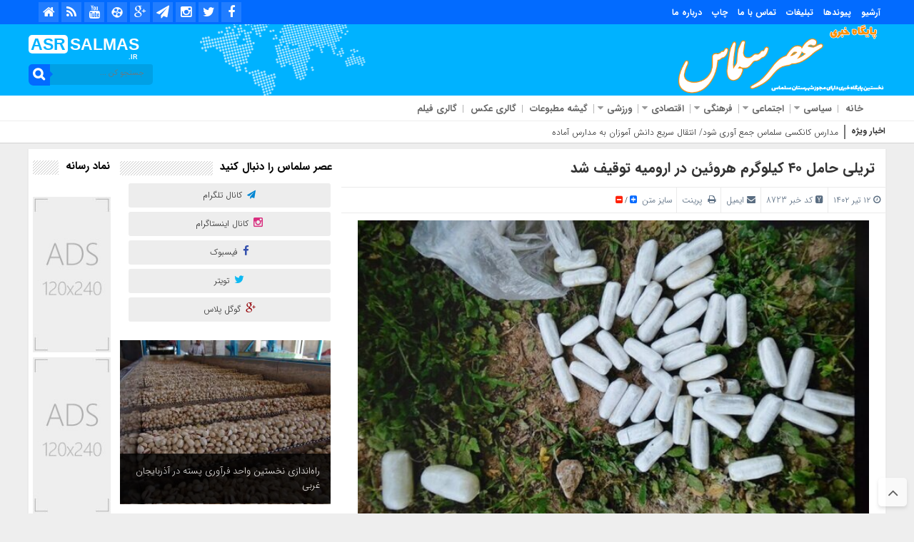

--- FILE ---
content_type: text/html; charset=UTF-8
request_url: https://asrsalmas.ir/fa/news/8723/%D8%AA%D8%B1%DB%8C%D9%84%DB%8C-%D8%AD%D8%A7%D9%85%D9%84-%DB%B4%DB%B0-%DA%A9%DB%8C%D9%84%D9%88%DA%AF%D8%B1%D9%85-%D9%87%D8%B1%D9%88%D8%A6%DB%8C%D9%86-%D8%AF%D8%B1-%D8%A7%D8%B1%D9%88%D9%85%DB%8C%D9%87
body_size: 26575
content:
<!DOCTYPE html>
<html dir="rtl" lang="fa-IR" dir="rtl">
<head>
    <title>تریلی حامل ۴۰ کیلوگرم هروئین در ارومیه توقیف شد</title>
<meta http-equiv="Content-Type" content="text/html; charset=utf-8" />
<meta http-equiv="Content-Language" content="fa">
<meta name="viewport" content="initial-scale=1.0, user-scalable=no, width=device-width">
<meta name="description" content="اخبار سلماس | پایگاه خبری سلماس | خبرگزاری سلماس | سایت خبری سلماس"/>
<link rel="shortcut icon" href="https://asrsalmas.ir/wp-content/themes/Basirat/images/favicon.png" />
<link href="https://asrsalmas.ir/wp-content/themes/Basirat/style.css" rel="stylesheet" type="text/css" />
<script type="text/javascript" src="https://asrsalmas.ir/wp-content/themes/Basirat/js/tab-carousel.js"></script>
<meta name='robots' content='max-image-preview:large' />
	<script type="text/javascript"> var azan_plugin_url = 'https://asrsalmas.ir/wp-content/plugins/azan/';</script>
	<link rel="alternate" type="application/rss+xml" title="پایگاه خبری تحلیلی عصر سلماس &raquo; تریلی حامل ۴۰ کیلوگرم هروئین در ارومیه توقیف شد خوراک دیدگاه‌ها" href="https://asrsalmas.ir/fa/news/8723/%d8%aa%d8%b1%db%8c%d9%84%db%8c-%d8%ad%d8%a7%d9%85%d9%84-%db%b4%db%b0-%da%a9%db%8c%d9%84%d9%88%da%af%d8%b1%d9%85-%d9%87%d8%b1%d9%88%d8%a6%db%8c%d9%86-%d8%af%d8%b1-%d8%a7%d8%b1%d9%88%d9%85%db%8c%d9%87/feed" />
<script type="text/javascript">
window._wpemojiSettings = {"baseUrl":"https:\/\/s.w.org\/images\/core\/emoji\/14.0.0\/72x72\/","ext":".png","svgUrl":"https:\/\/s.w.org\/images\/core\/emoji\/14.0.0\/svg\/","svgExt":".svg","source":{"concatemoji":"https:\/\/asrsalmas.ir\/wp-includes\/js\/wp-emoji-release.min.js?ver=6.3.7"}};
/*! This file is auto-generated */
!function(i,n){var o,s,e;function c(e){try{var t={supportTests:e,timestamp:(new Date).valueOf()};sessionStorage.setItem(o,JSON.stringify(t))}catch(e){}}function p(e,t,n){e.clearRect(0,0,e.canvas.width,e.canvas.height),e.fillText(t,0,0);var t=new Uint32Array(e.getImageData(0,0,e.canvas.width,e.canvas.height).data),r=(e.clearRect(0,0,e.canvas.width,e.canvas.height),e.fillText(n,0,0),new Uint32Array(e.getImageData(0,0,e.canvas.width,e.canvas.height).data));return t.every(function(e,t){return e===r[t]})}function u(e,t,n){switch(t){case"flag":return n(e,"\ud83c\udff3\ufe0f\u200d\u26a7\ufe0f","\ud83c\udff3\ufe0f\u200b\u26a7\ufe0f")?!1:!n(e,"\ud83c\uddfa\ud83c\uddf3","\ud83c\uddfa\u200b\ud83c\uddf3")&&!n(e,"\ud83c\udff4\udb40\udc67\udb40\udc62\udb40\udc65\udb40\udc6e\udb40\udc67\udb40\udc7f","\ud83c\udff4\u200b\udb40\udc67\u200b\udb40\udc62\u200b\udb40\udc65\u200b\udb40\udc6e\u200b\udb40\udc67\u200b\udb40\udc7f");case"emoji":return!n(e,"\ud83e\udef1\ud83c\udffb\u200d\ud83e\udef2\ud83c\udfff","\ud83e\udef1\ud83c\udffb\u200b\ud83e\udef2\ud83c\udfff")}return!1}function f(e,t,n){var r="undefined"!=typeof WorkerGlobalScope&&self instanceof WorkerGlobalScope?new OffscreenCanvas(300,150):i.createElement("canvas"),a=r.getContext("2d",{willReadFrequently:!0}),o=(a.textBaseline="top",a.font="600 32px Arial",{});return e.forEach(function(e){o[e]=t(a,e,n)}),o}function t(e){var t=i.createElement("script");t.src=e,t.defer=!0,i.head.appendChild(t)}"undefined"!=typeof Promise&&(o="wpEmojiSettingsSupports",s=["flag","emoji"],n.supports={everything:!0,everythingExceptFlag:!0},e=new Promise(function(e){i.addEventListener("DOMContentLoaded",e,{once:!0})}),new Promise(function(t){var n=function(){try{var e=JSON.parse(sessionStorage.getItem(o));if("object"==typeof e&&"number"==typeof e.timestamp&&(new Date).valueOf()<e.timestamp+604800&&"object"==typeof e.supportTests)return e.supportTests}catch(e){}return null}();if(!n){if("undefined"!=typeof Worker&&"undefined"!=typeof OffscreenCanvas&&"undefined"!=typeof URL&&URL.createObjectURL&&"undefined"!=typeof Blob)try{var e="postMessage("+f.toString()+"("+[JSON.stringify(s),u.toString(),p.toString()].join(",")+"));",r=new Blob([e],{type:"text/javascript"}),a=new Worker(URL.createObjectURL(r),{name:"wpTestEmojiSupports"});return void(a.onmessage=function(e){c(n=e.data),a.terminate(),t(n)})}catch(e){}c(n=f(s,u,p))}t(n)}).then(function(e){for(var t in e)n.supports[t]=e[t],n.supports.everything=n.supports.everything&&n.supports[t],"flag"!==t&&(n.supports.everythingExceptFlag=n.supports.everythingExceptFlag&&n.supports[t]);n.supports.everythingExceptFlag=n.supports.everythingExceptFlag&&!n.supports.flag,n.DOMReady=!1,n.readyCallback=function(){n.DOMReady=!0}}).then(function(){return e}).then(function(){var e;n.supports.everything||(n.readyCallback(),(e=n.source||{}).concatemoji?t(e.concatemoji):e.wpemoji&&e.twemoji&&(t(e.twemoji),t(e.wpemoji)))}))}((window,document),window._wpemojiSettings);
</script>
<style type="text/css">
img.wp-smiley,
img.emoji {
	display: inline !important;
	border: none !important;
	box-shadow: none !important;
	height: 1em !important;
	width: 1em !important;
	margin: 0 0.07em !important;
	vertical-align: -0.1em !important;
	background: none !important;
	padding: 0 !important;
}
</style>
	<link rel='stylesheet' id='wp-block-library-rtl-css' href='https://asrsalmas.ir/wp-includes/css/dist/block-library/style-rtl.min.css?ver=6.3.7' type='text/css' media='all' />
<style id='classic-theme-styles-inline-css' type='text/css'>
/*! This file is auto-generated */
.wp-block-button__link{color:#fff;background-color:#32373c;border-radius:9999px;box-shadow:none;text-decoration:none;padding:calc(.667em + 2px) calc(1.333em + 2px);font-size:1.125em}.wp-block-file__button{background:#32373c;color:#fff;text-decoration:none}
</style>
<style id='global-styles-inline-css' type='text/css'>
body{--wp--preset--color--black: #000000;--wp--preset--color--cyan-bluish-gray: #abb8c3;--wp--preset--color--white: #ffffff;--wp--preset--color--pale-pink: #f78da7;--wp--preset--color--vivid-red: #cf2e2e;--wp--preset--color--luminous-vivid-orange: #ff6900;--wp--preset--color--luminous-vivid-amber: #fcb900;--wp--preset--color--light-green-cyan: #7bdcb5;--wp--preset--color--vivid-green-cyan: #00d084;--wp--preset--color--pale-cyan-blue: #8ed1fc;--wp--preset--color--vivid-cyan-blue: #0693e3;--wp--preset--color--vivid-purple: #9b51e0;--wp--preset--gradient--vivid-cyan-blue-to-vivid-purple: linear-gradient(135deg,rgba(6,147,227,1) 0%,rgb(155,81,224) 100%);--wp--preset--gradient--light-green-cyan-to-vivid-green-cyan: linear-gradient(135deg,rgb(122,220,180) 0%,rgb(0,208,130) 100%);--wp--preset--gradient--luminous-vivid-amber-to-luminous-vivid-orange: linear-gradient(135deg,rgba(252,185,0,1) 0%,rgba(255,105,0,1) 100%);--wp--preset--gradient--luminous-vivid-orange-to-vivid-red: linear-gradient(135deg,rgba(255,105,0,1) 0%,rgb(207,46,46) 100%);--wp--preset--gradient--very-light-gray-to-cyan-bluish-gray: linear-gradient(135deg,rgb(238,238,238) 0%,rgb(169,184,195) 100%);--wp--preset--gradient--cool-to-warm-spectrum: linear-gradient(135deg,rgb(74,234,220) 0%,rgb(151,120,209) 20%,rgb(207,42,186) 40%,rgb(238,44,130) 60%,rgb(251,105,98) 80%,rgb(254,248,76) 100%);--wp--preset--gradient--blush-light-purple: linear-gradient(135deg,rgb(255,206,236) 0%,rgb(152,150,240) 100%);--wp--preset--gradient--blush-bordeaux: linear-gradient(135deg,rgb(254,205,165) 0%,rgb(254,45,45) 50%,rgb(107,0,62) 100%);--wp--preset--gradient--luminous-dusk: linear-gradient(135deg,rgb(255,203,112) 0%,rgb(199,81,192) 50%,rgb(65,88,208) 100%);--wp--preset--gradient--pale-ocean: linear-gradient(135deg,rgb(255,245,203) 0%,rgb(182,227,212) 50%,rgb(51,167,181) 100%);--wp--preset--gradient--electric-grass: linear-gradient(135deg,rgb(202,248,128) 0%,rgb(113,206,126) 100%);--wp--preset--gradient--midnight: linear-gradient(135deg,rgb(2,3,129) 0%,rgb(40,116,252) 100%);--wp--preset--font-size--small: 13px;--wp--preset--font-size--medium: 20px;--wp--preset--font-size--large: 36px;--wp--preset--font-size--x-large: 42px;--wp--preset--spacing--20: 0.44rem;--wp--preset--spacing--30: 0.67rem;--wp--preset--spacing--40: 1rem;--wp--preset--spacing--50: 1.5rem;--wp--preset--spacing--60: 2.25rem;--wp--preset--spacing--70: 3.38rem;--wp--preset--spacing--80: 5.06rem;--wp--preset--shadow--natural: 6px 6px 9px rgba(0, 0, 0, 0.2);--wp--preset--shadow--deep: 12px 12px 50px rgba(0, 0, 0, 0.4);--wp--preset--shadow--sharp: 6px 6px 0px rgba(0, 0, 0, 0.2);--wp--preset--shadow--outlined: 6px 6px 0px -3px rgba(255, 255, 255, 1), 6px 6px rgba(0, 0, 0, 1);--wp--preset--shadow--crisp: 6px 6px 0px rgba(0, 0, 0, 1);}:where(.is-layout-flex){gap: 0.5em;}:where(.is-layout-grid){gap: 0.5em;}body .is-layout-flow > .alignleft{float: left;margin-inline-start: 0;margin-inline-end: 2em;}body .is-layout-flow > .alignright{float: right;margin-inline-start: 2em;margin-inline-end: 0;}body .is-layout-flow > .aligncenter{margin-left: auto !important;margin-right: auto !important;}body .is-layout-constrained > .alignleft{float: left;margin-inline-start: 0;margin-inline-end: 2em;}body .is-layout-constrained > .alignright{float: right;margin-inline-start: 2em;margin-inline-end: 0;}body .is-layout-constrained > .aligncenter{margin-left: auto !important;margin-right: auto !important;}body .is-layout-constrained > :where(:not(.alignleft):not(.alignright):not(.alignfull)){max-width: var(--wp--style--global--content-size);margin-left: auto !important;margin-right: auto !important;}body .is-layout-constrained > .alignwide{max-width: var(--wp--style--global--wide-size);}body .is-layout-flex{display: flex;}body .is-layout-flex{flex-wrap: wrap;align-items: center;}body .is-layout-flex > *{margin: 0;}body .is-layout-grid{display: grid;}body .is-layout-grid > *{margin: 0;}:where(.wp-block-columns.is-layout-flex){gap: 2em;}:where(.wp-block-columns.is-layout-grid){gap: 2em;}:where(.wp-block-post-template.is-layout-flex){gap: 1.25em;}:where(.wp-block-post-template.is-layout-grid){gap: 1.25em;}.has-black-color{color: var(--wp--preset--color--black) !important;}.has-cyan-bluish-gray-color{color: var(--wp--preset--color--cyan-bluish-gray) !important;}.has-white-color{color: var(--wp--preset--color--white) !important;}.has-pale-pink-color{color: var(--wp--preset--color--pale-pink) !important;}.has-vivid-red-color{color: var(--wp--preset--color--vivid-red) !important;}.has-luminous-vivid-orange-color{color: var(--wp--preset--color--luminous-vivid-orange) !important;}.has-luminous-vivid-amber-color{color: var(--wp--preset--color--luminous-vivid-amber) !important;}.has-light-green-cyan-color{color: var(--wp--preset--color--light-green-cyan) !important;}.has-vivid-green-cyan-color{color: var(--wp--preset--color--vivid-green-cyan) !important;}.has-pale-cyan-blue-color{color: var(--wp--preset--color--pale-cyan-blue) !important;}.has-vivid-cyan-blue-color{color: var(--wp--preset--color--vivid-cyan-blue) !important;}.has-vivid-purple-color{color: var(--wp--preset--color--vivid-purple) !important;}.has-black-background-color{background-color: var(--wp--preset--color--black) !important;}.has-cyan-bluish-gray-background-color{background-color: var(--wp--preset--color--cyan-bluish-gray) !important;}.has-white-background-color{background-color: var(--wp--preset--color--white) !important;}.has-pale-pink-background-color{background-color: var(--wp--preset--color--pale-pink) !important;}.has-vivid-red-background-color{background-color: var(--wp--preset--color--vivid-red) !important;}.has-luminous-vivid-orange-background-color{background-color: var(--wp--preset--color--luminous-vivid-orange) !important;}.has-luminous-vivid-amber-background-color{background-color: var(--wp--preset--color--luminous-vivid-amber) !important;}.has-light-green-cyan-background-color{background-color: var(--wp--preset--color--light-green-cyan) !important;}.has-vivid-green-cyan-background-color{background-color: var(--wp--preset--color--vivid-green-cyan) !important;}.has-pale-cyan-blue-background-color{background-color: var(--wp--preset--color--pale-cyan-blue) !important;}.has-vivid-cyan-blue-background-color{background-color: var(--wp--preset--color--vivid-cyan-blue) !important;}.has-vivid-purple-background-color{background-color: var(--wp--preset--color--vivid-purple) !important;}.has-black-border-color{border-color: var(--wp--preset--color--black) !important;}.has-cyan-bluish-gray-border-color{border-color: var(--wp--preset--color--cyan-bluish-gray) !important;}.has-white-border-color{border-color: var(--wp--preset--color--white) !important;}.has-pale-pink-border-color{border-color: var(--wp--preset--color--pale-pink) !important;}.has-vivid-red-border-color{border-color: var(--wp--preset--color--vivid-red) !important;}.has-luminous-vivid-orange-border-color{border-color: var(--wp--preset--color--luminous-vivid-orange) !important;}.has-luminous-vivid-amber-border-color{border-color: var(--wp--preset--color--luminous-vivid-amber) !important;}.has-light-green-cyan-border-color{border-color: var(--wp--preset--color--light-green-cyan) !important;}.has-vivid-green-cyan-border-color{border-color: var(--wp--preset--color--vivid-green-cyan) !important;}.has-pale-cyan-blue-border-color{border-color: var(--wp--preset--color--pale-cyan-blue) !important;}.has-vivid-cyan-blue-border-color{border-color: var(--wp--preset--color--vivid-cyan-blue) !important;}.has-vivid-purple-border-color{border-color: var(--wp--preset--color--vivid-purple) !important;}.has-vivid-cyan-blue-to-vivid-purple-gradient-background{background: var(--wp--preset--gradient--vivid-cyan-blue-to-vivid-purple) !important;}.has-light-green-cyan-to-vivid-green-cyan-gradient-background{background: var(--wp--preset--gradient--light-green-cyan-to-vivid-green-cyan) !important;}.has-luminous-vivid-amber-to-luminous-vivid-orange-gradient-background{background: var(--wp--preset--gradient--luminous-vivid-amber-to-luminous-vivid-orange) !important;}.has-luminous-vivid-orange-to-vivid-red-gradient-background{background: var(--wp--preset--gradient--luminous-vivid-orange-to-vivid-red) !important;}.has-very-light-gray-to-cyan-bluish-gray-gradient-background{background: var(--wp--preset--gradient--very-light-gray-to-cyan-bluish-gray) !important;}.has-cool-to-warm-spectrum-gradient-background{background: var(--wp--preset--gradient--cool-to-warm-spectrum) !important;}.has-blush-light-purple-gradient-background{background: var(--wp--preset--gradient--blush-light-purple) !important;}.has-blush-bordeaux-gradient-background{background: var(--wp--preset--gradient--blush-bordeaux) !important;}.has-luminous-dusk-gradient-background{background: var(--wp--preset--gradient--luminous-dusk) !important;}.has-pale-ocean-gradient-background{background: var(--wp--preset--gradient--pale-ocean) !important;}.has-electric-grass-gradient-background{background: var(--wp--preset--gradient--electric-grass) !important;}.has-midnight-gradient-background{background: var(--wp--preset--gradient--midnight) !important;}.has-small-font-size{font-size: var(--wp--preset--font-size--small) !important;}.has-medium-font-size{font-size: var(--wp--preset--font-size--medium) !important;}.has-large-font-size{font-size: var(--wp--preset--font-size--large) !important;}.has-x-large-font-size{font-size: var(--wp--preset--font-size--x-large) !important;}
.wp-block-navigation a:where(:not(.wp-element-button)){color: inherit;}
:where(.wp-block-post-template.is-layout-flex){gap: 1.25em;}:where(.wp-block-post-template.is-layout-grid){gap: 1.25em;}
:where(.wp-block-columns.is-layout-flex){gap: 2em;}:where(.wp-block-columns.is-layout-grid){gap: 2em;}
.wp-block-pullquote{font-size: 1.5em;line-height: 1.6;}
</style>
<script type='text/javascript' src='https://asrsalmas.ir/wp-includes/js/jquery/jquery.min.js?ver=3.7.0' id='jquery-core-js'></script>
<script type='text/javascript' src='https://asrsalmas.ir/wp-includes/js/jquery/jquery-migrate.min.js?ver=3.4.1' id='jquery-migrate-js'></script>
<script type='text/javascript' src='https://asrsalmas.ir/wp-content/themes/Basirat/js/resize.js?ver=6.3.7' id='resize-js'></script>
<link rel="https://api.w.org/" href="https://asrsalmas.ir/wp-json/" /><link rel="alternate" type="application/json" href="https://asrsalmas.ir/wp-json/wp/v2/posts/8723" /><link rel="EditURI" type="application/rsd+xml" title="RSD" href="https://asrsalmas.ir/xmlrpc.php?rsd" />
<link rel="canonical" href="https://asrsalmas.ir/fa/news/8723/%d8%aa%d8%b1%db%8c%d9%84%db%8c-%d8%ad%d8%a7%d9%85%d9%84-%db%b4%db%b0-%da%a9%db%8c%d9%84%d9%88%da%af%d8%b1%d9%85-%d9%87%d8%b1%d9%88%d8%a6%db%8c%d9%86-%d8%af%d8%b1-%d8%a7%d8%b1%d9%88%d9%85%db%8c%d9%87" />
<link rel='shortlink' href='https://asrsalmas.ir/?p=8723' />
<link rel="alternate" type="application/json+oembed" href="https://asrsalmas.ir/wp-json/oembed/1.0/embed?url=https%3A%2F%2Fasrsalmas.ir%2Ffa%2Fnews%2F8723%2F%25d8%25aa%25d8%25b1%25db%258c%25d9%2584%25db%258c-%25d8%25ad%25d8%25a7%25d9%2585%25d9%2584-%25db%25b4%25db%25b0-%25da%25a9%25db%258c%25d9%2584%25d9%2588%25da%25af%25d8%25b1%25d9%2585-%25d9%2587%25d8%25b1%25d9%2588%25d8%25a6%25db%258c%25d9%2586-%25d8%25af%25d8%25b1-%25d8%25a7%25d8%25b1%25d9%2588%25d9%2585%25db%258c%25d9%2587" />
<link rel="alternate" type="text/xml+oembed" href="https://asrsalmas.ir/wp-json/oembed/1.0/embed?url=https%3A%2F%2Fasrsalmas.ir%2Ffa%2Fnews%2F8723%2F%25d8%25aa%25d8%25b1%25db%258c%25d9%2584%25db%258c-%25d8%25ad%25d8%25a7%25d9%2585%25d9%2584-%25db%25b4%25db%25b0-%25da%25a9%25db%258c%25d9%2584%25d9%2588%25da%25af%25d8%25b1%25d9%2585-%25d9%2587%25d8%25b1%25d9%2588%25d8%25a6%25db%258c%25d9%2586-%25d8%25af%25d8%25b1-%25d8%25a7%25d8%25b1%25d9%2588%25d9%2585%25db%258c%25d9%2587&#038;format=xml" />
<script type='text/javascript' src='https://asrsalmas.ir/wp-content/themes/Basirat/js/scripts.js'></script>
</head>
<body data-rsssl=1>
<style>
div.pagination a:hover,div.pagination span{border: 1px solid #00b2ff !important;}
body{background:#eeeeee !important;}.scroll-nav a.activeSlide,#wp-calendar th,div.pagination a:hover,#breadcrumbs #path span:first-child,#tabbed-widget ul.tabs li.active a,.special .event.active,.header-logo,div.pagination span,.cat-tabs-header li.active a{background: #00b2ff !important;}.search-block:after{border-left-color:#026bff !important} .top-menu,.search-block .search-button ,#wp-calendar #today,#wp-calendar th:hover,.top-navbar ul{background: #026bff !important;}.special .event.active:before{border-top: 10px solid#00b2ff !important;}.comment-awaiting-moderation,.titre{color:#00b2ff !important;}.post_dl_body a{background:#00b2ff !important;}.comment-body a.comment-reply-link:hover,.button, a.button, a.more-link, #main-content input[type="submit"], .form-submit #submit, #login-form .login-button, .widget-feedburner .feedburner-subscribe, input[type="submit"], #buddypress button, #buddypress a.button, #buddypress input[type="submit"], #buddypress input[type="reset"], #buddypress ul.button-nav li a, #buddypress div.generic-button a, #buddypress .comment-reply-link, a.bp-title-button,.flex-control-paging li a.flex-active,.flex-control-paging li a:hover,.titl_image,#header,.titl_film{background:#00b2ff !important;} .scroll-nav a.activeSlide,#wp-calendar th,div.pagination a:hover,#breadcrumbs #path span:first-child,#tabbed-widget ul.tabs li.active a,.special .event.active{background: #00b2ff !important;}.scroll-box .scroll-item a:hover,.spical-left-c-title-2 a:hover, .title-box-txt a:hover,.single-content-manba:hover a,#breadcrumbs #path a:hover,.other-item-conect-related-txt a:hover,.other-item-conect-next:hover a,.other-item-conect-prev:hover a,.postinfo ul li a:hover,.single-content-title1 a:hover,.single-content-title a:hover,.main-one-news-3-title-2 a:hover, .main-one-news-3-title-3 ul li a:hover, .section-right-title a:hover, .section-left-title ul li a:hover, .last-post-box-txt a:hover, .main-one-news-2-title-2 a:hover, .last-post-box-txt a:hover,.post-wrap ul li:hover i,.post-wrap ul li:hover::before, .post-wrap ul li:hover a, .widg-icon:hover, .main-one-news-1-title-2:hover a,.section-left ul li a:hover{color:#026bff !important;}</style><base target="_blank"><div id="header">
 <div class="top-menu">
 <div class="top-menu-balans">
<a class="toggle" href="#toggle" onclick="openNav()"><span class="icon-reorder"></span></a>
<div class="top-menu-right"> <div class="top-navbar"> <div class="menu"><ul>
<li class="page_item page-item-1005"><a href="https://asrsalmas.ir/%d8%a2%d8%b1%d8%b4%db%8c%d9%88">آرشیو</a></li>
<li class="page_item page-item-138"><a href="https://asrsalmas.ir/%d9%be%db%8c%d9%88%d9%86%d8%af%d9%87%d8%a7">پیوندها</a></li>
<li class="page_item page-item-2"><a href="https://asrsalmas.ir/%d8%b3%d9%81%d8%a7%d8%b1%d8%b4-%d8%aa%d8%a8%d9%84%db%8c%d8%ba%d8%a7%d8%aa">تبلیغات</a></li>
<li class="page_item page-item-134"><a href="https://asrsalmas.ir/%d8%aa%d9%85%d8%a7%d8%b3-%d8%a8%d8%a7-%d9%85%d8%a7">تماس با ما</a></li>
<li class="page_item page-item-7564"><a href="https://asrsalmas.ir/print">چاپ</a></li>
<li class="page_item page-item-136"><a href="https://asrsalmas.ir/%d8%af%d8%b1%d8%a8%d8%a7%d8%b1%d9%87-%d9%85%d8%a7">درباره ما</a></li>
</ul></div>
 </div> </div>
 <div class="top-menu-left">
 <div class="social"><ul class="social">
<li><a href=""><i class="fa fa-facebook"></i></a></li><li><a href=""><i class="fa fa-twitter"></i></a></li><li><a href="https://instagram.com/asrsalmas"><i class="fa fa-instagram"></i></a></li><li><a href="https://t.me/asrsalmas"><i class="fa fa-paper-plane"></i></a></li><li><a href=""><i class="fa fa-google-plus"></i></a></li>		
<li><a href=""><i class="fa-aparat"></i></a></li><li><a href=""><i class="fa fa-youtube"></i></a></li><li><a href="https://asrsalmas.ir/feed/rss"><i class="fa fa-rss"></i></a></li> <li><a href="https://asrsalmas.ir"><i class="fa fa-home" aria-hidden="true"></i></a></li></ul> </div>
 </div>
 </div>
 </div>
 <div class="header-logo"> <div class="logo-balans"> <div class="logo-right">
      <a href="https://asrsalmas.ir">
          <img src="https://asrsalmas.ir/wp-content/uploads/2021/09/عصر-سلماس.png" alt="پایگاه خبری تحلیلی عصر سلماس">
           </a>
 </div> <div class="logo-mildd"> <div class="logo-bg">
 <div class="banner">  </div>

 </div> </div> <div class="logo-left"> <div class="logo-title-1">
 <div class="titre-logo-left navbar-brand hidden-xs"> 
  <div class="titre">ASR</div> 
 <div class="titre-news"> SALMAS <span>.IR</span></div>
  </div> </div> 															<div class="search-block">						<form method="get" id="searchform-header" action="https://asrsalmas.ir/">							<b class="search-button" type="submit" value="جستجو کن ..."></b>								<input type="text" id="s" placeholder="جستجو کن ..." value="" name="s" />						</form>					</div>						 </div> </div> </div>
 <!------------ منوی اصلی -----------------> <div class="categories"> <div class="categories-top">  <div class="primary-nav"> <div class="menu-%d9%85%d9%86%d9%88%db%8c-%d8%a7%d8%b5%d9%84%db%8c-container"><ul id="menu-%d9%85%d9%86%d9%88%db%8c-%d8%a7%d8%b5%d9%84%db%8c" class="menu"><li id="menu-item-7817" class="menu-item menu-item-type-custom menu-item-object-custom menu-item-home menu-item-7817"><a href="https://asrsalmas.ir/">خانه</a></li>
<li id="menu-item-7818" class="menu-item menu-item-type-taxonomy menu-item-object-category menu-item-has-children menu-item-7818"><a href="https://asrsalmas.ir/fa/category/%d8%b3%db%8c%d8%a7%d8%b3%db%8c">سیاسی</a>
<ul class="sub-menu">
	<li id="menu-item-7819" class="menu-item menu-item-type-taxonomy menu-item-object-category menu-item-7819"><a href="https://asrsalmas.ir/fa/category/%d8%b3%db%8c%d8%a7%d8%b3%db%8c/%d8%a7%d9%85%d8%a7%d9%85-%d9%88-%d8%b1%d9%87%d8%a8%d8%b1%db%8c">امام و رهبری</a></li>
	<li id="menu-item-7820" class="menu-item menu-item-type-taxonomy menu-item-object-category menu-item-7820"><a href="https://asrsalmas.ir/fa/category/%d8%b3%db%8c%d8%a7%d8%b3%db%8c/%d8%b3%db%8c%d8%a7%d8%b3%d8%aa-%d8%ae%d8%a7%d8%b1%d8%ac%db%8c-%d9%88-%d8%a8%db%8c%d9%86-%d8%a7%d9%84%d9%85%d9%84%d9%84">سیاست خارجی و بین الملل</a></li>
	<li id="menu-item-7821" class="menu-item menu-item-type-taxonomy menu-item-object-category menu-item-7821"><a href="https://asrsalmas.ir/fa/category/%d8%b3%db%8c%d8%a7%d8%b3%db%8c/%d8%b3%db%8c%d8%a7%d8%b3%d8%aa-%d8%af%d8%a7%d8%ae%d9%84%db%8c">سیاست داخلی</a></li>
	<li id="menu-item-7822" class="menu-item menu-item-type-taxonomy menu-item-object-category menu-item-7822"><a href="https://asrsalmas.ir/fa/category/%d8%b3%db%8c%d8%a7%d8%b3%db%8c/%d9%86%d8%b8%d8%a7%d9%85%db%8c-%d8%af%d9%81%d8%a7%d8%b9%db%8c-%d8%a7%d9%85%d9%86%db%8c%d8%aa%db%8c">نظامی | دفاعی | امنیتی</a></li>
</ul>
</li>
<li id="menu-item-7823" class="menu-item menu-item-type-taxonomy menu-item-object-category current-post-ancestor menu-item-has-children menu-item-7823"><a href="https://asrsalmas.ir/fa/category/%d8%a7%d8%ac%d8%aa%d9%85%d8%a7%d8%b9%db%8c">اجتماعی</a>
<ul class="sub-menu">
	<li id="menu-item-7824" class="menu-item menu-item-type-taxonomy menu-item-object-category current-post-ancestor current-menu-parent current-post-parent menu-item-7824"><a href="https://asrsalmas.ir/fa/category/%d8%a7%d8%ac%d8%aa%d9%85%d8%a7%d8%b9%db%8c/%d8%a2%d8%b3%db%8c%d8%a8-%d9%87%d8%a7%db%8c-%d8%a7%d8%ac%d8%aa%d9%85%d8%a7%d8%b9%db%8c">آسیب های اجتماعی</a></li>
	<li id="menu-item-7825" class="menu-item menu-item-type-taxonomy menu-item-object-category menu-item-7825"><a href="https://asrsalmas.ir/fa/category/%d8%a7%d8%ac%d8%aa%d9%85%d8%a7%d8%b9%db%8c/%d8%a8%d9%87%d8%af%d8%a7%d8%b4%d8%aa-%d9%88-%d8%b3%d9%84%d8%a7%d9%85%d8%aa">بهداشت و سلامت</a></li>
	<li id="menu-item-7826" class="menu-item menu-item-type-taxonomy menu-item-object-category menu-item-7826"><a href="https://asrsalmas.ir/fa/category/%d8%a7%d8%ac%d8%aa%d9%85%d8%a7%d8%b9%db%8c/%d8%ad%d9%82%d9%88%d9%82%db%8c-%d9%88-%d9%82%d8%b6%d8%a7%db%8c%db%8c">حقوقی و قضایی</a></li>
	<li id="menu-item-7827" class="menu-item menu-item-type-taxonomy menu-item-object-category current-post-ancestor current-menu-parent current-post-parent menu-item-7827"><a href="https://asrsalmas.ir/fa/category/%d8%a7%d8%ac%d8%aa%d9%85%d8%a7%d8%b9%db%8c/%d8%ad%d9%88%d8%a7%d8%af%d8%ab-%d9%88-%d8%a7%d9%86%d8%aa%d8%b8%d8%a7%d9%85%db%8c">حوادث و انتظامی</a></li>
	<li id="menu-item-7828" class="menu-item menu-item-type-taxonomy menu-item-object-category menu-item-7828"><a href="https://asrsalmas.ir/fa/category/%d8%a7%d8%ac%d8%aa%d9%85%d8%a7%d8%b9%db%8c/%d8%b1%d9%81%d8%a7%d9%87-%d9%88-%d8%aa%d8%a7%d9%85%db%8c%d9%86-%d8%a7%d8%ac%d8%aa%d9%85%d8%a7%d8%b9%db%8c">رفاه و تامین اجتماعی</a></li>
	<li id="menu-item-7829" class="menu-item menu-item-type-taxonomy menu-item-object-category menu-item-7829"><a href="https://asrsalmas.ir/fa/category/%d8%a7%d8%ac%d8%aa%d9%85%d8%a7%d8%b9%db%8c/%d8%b2%d9%86%d8%a7%d9%86-%d8%ae%d8%a7%d9%86%d9%88%d8%a7%d8%af%d9%87-%d8%ac%d9%88%d8%a7%d9%86%d8%a7%d9%86">زنان | خانواده | جوانان</a></li>
	<li id="menu-item-7830" class="menu-item menu-item-type-taxonomy menu-item-object-category menu-item-7830"><a href="https://asrsalmas.ir/fa/category/%d8%a7%d8%ac%d8%aa%d9%85%d8%a7%d8%b9%db%8c/%d8%b9%d9%84%d9%85%db%8c-%d9%88-%d9%81%d9%86%d8%a7%d9%88%d8%b1%db%8c">علمی و فناوری</a></li>
	<li id="menu-item-7831" class="menu-item menu-item-type-taxonomy menu-item-object-category menu-item-7831"><a href="https://asrsalmas.ir/fa/category/%d8%a7%d8%ac%d8%aa%d9%85%d8%a7%d8%b9%db%8c/%d9%85%d8%ad%db%8c%d8%b7-%d8%b2%db%8c%d8%b3%d8%aa">محیط زیست</a></li>
</ul>
</li>
<li id="menu-item-7832" class="menu-item menu-item-type-taxonomy menu-item-object-category menu-item-has-children menu-item-7832"><a href="https://asrsalmas.ir/fa/category/%d9%81%d8%b1%d9%87%d9%86%da%af%db%8c">فرهنگی</a>
<ul class="sub-menu">
	<li id="menu-item-7837" class="menu-item menu-item-type-taxonomy menu-item-object-category menu-item-7837"><a href="https://asrsalmas.ir/fa/category/%d9%81%d8%b1%d9%87%d9%86%da%af%db%8c/%d9%82%d8%b1%d8%a2%d9%86-%d9%88-%d9%85%d8%b9%d8%a7%d8%b1%d9%81-%d8%a7%d8%b3%d9%84%d8%a7%d9%85%db%8c">قرآن و معارف اسلامی</a></li>
	<li id="menu-item-7833" class="menu-item menu-item-type-taxonomy menu-item-object-category menu-item-7833"><a href="https://asrsalmas.ir/fa/category/%d9%81%d8%b1%d9%87%d9%86%da%af%db%8c/%d8%a7%d9%86%d9%82%d9%84%d8%a7%d8%a8-%d9%88-%d8%af%d9%81%d8%a7%d8%b9-%d9%85%d9%82%d8%af%d8%b3">انقلاب و دفاع مقدس</a></li>
	<li id="menu-item-7840" class="menu-item menu-item-type-taxonomy menu-item-object-category menu-item-7840"><a href="https://asrsalmas.ir/fa/category/%d9%81%d8%b1%d9%87%d9%86%da%af%db%8c/%d9%85%d9%82%d8%a7%d9%88%d9%85%d8%aa-%d9%88-%d9%be%d8%a7%db%8c%d8%af%d8%a7%d8%b1%db%8c">مقاومت و پایداری</a></li>
	<li id="menu-item-7841" class="menu-item menu-item-type-taxonomy menu-item-object-category menu-item-7841"><a href="https://asrsalmas.ir/fa/category/%d9%81%d8%b1%d9%87%d9%86%da%af%db%8c/%d9%85%d9%88%d8%b3%db%8c%d9%82%db%8c">موسیقی</a></li>
	<li id="menu-item-7836" class="menu-item menu-item-type-taxonomy menu-item-object-category menu-item-7836"><a href="https://asrsalmas.ir/fa/category/%d9%81%d8%b1%d9%87%d9%86%da%af%db%8c/%d8%b3%db%8c%d9%86%d9%85%d8%a7-%d9%88-%d8%aa%d8%a6%d8%a7%d8%aa%d8%b1">سینما و تئاتر</a></li>
	<li id="menu-item-7834" class="menu-item menu-item-type-taxonomy menu-item-object-category menu-item-7834"><a href="https://asrsalmas.ir/fa/category/%d9%81%d8%b1%d9%87%d9%86%da%af%db%8c/%d8%a8%d8%a7%d8%b2%db%8c-%d9%88-%d8%a7%d9%86%db%8c%d9%85%db%8c%d8%b4%d9%86">بازی و انیمیشن</a></li>
	<li id="menu-item-7835" class="menu-item menu-item-type-taxonomy menu-item-object-category menu-item-7835"><a href="https://asrsalmas.ir/fa/category/%d9%81%d8%b1%d9%87%d9%86%da%af%db%8c/%d8%aa%d9%84%d9%88%db%8c%d8%b2%db%8c%d9%88%d9%86-%d9%88-%d8%b1%d8%a7%d8%af%db%8c%d9%88">تلویزیون و رادیو</a></li>
	<li id="menu-item-7838" class="menu-item menu-item-type-taxonomy menu-item-object-category menu-item-7838"><a href="https://asrsalmas.ir/fa/category/%d9%81%d8%b1%d9%87%d9%86%da%af%db%8c/%da%a9%d8%aa%d8%a7%d8%a8-%d8%a7%d8%af%d8%a8%db%8c%d8%a7%d8%aa-%d9%86%d8%b4%d8%b1">کتاب | ادبیات | نشر</a></li>
	<li id="menu-item-7842" class="menu-item menu-item-type-taxonomy menu-item-object-category menu-item-7842"><a href="https://asrsalmas.ir/fa/category/%d9%81%d8%b1%d9%87%d9%86%da%af%db%8c/%d9%85%db%8c%d8%b1%d8%a7%d8%ab-%d9%81%d8%b1%d9%87%d9%86%da%af%db%8c-%d8%b5%d9%86%d8%a7%db%8c%d8%b9-%d8%af%d8%b3%d8%aa%db%8c-%da%af%d8%b1%d8%af%d8%b4%da%af%d8%b1%db%8c">میراث فرهنگی | صنایع دستی | گردشگری</a></li>
</ul>
</li>
<li id="menu-item-7843" class="menu-item menu-item-type-taxonomy menu-item-object-category menu-item-has-children menu-item-7843"><a href="https://asrsalmas.ir/fa/category/%d8%a7%d9%82%d8%aa%d8%b5%d8%a7%d8%af%db%8c">اقتصادی</a>
<ul class="sub-menu">
	<li id="menu-item-7844" class="menu-item menu-item-type-taxonomy menu-item-object-category menu-item-7844"><a href="https://asrsalmas.ir/fa/category/%d8%a7%d9%82%d8%aa%d8%b5%d8%a7%d8%af%db%8c/%d8%a7%d8%b1%d8%aa%d8%a8%d8%a7%d8%b7%d8%a7%d8%aa-%d9%88-%d9%81%d9%86%d8%a7%d9%88%d8%b1%db%8c-%d8%a7%d8%b7%d9%84%d8%a7%d8%b9%d8%a7%d8%aa">ارتباطات و فناوری اطلاعات</a></li>
	<li id="menu-item-7845" class="menu-item menu-item-type-taxonomy menu-item-object-category menu-item-7845"><a href="https://asrsalmas.ir/fa/category/%d8%a7%d9%82%d8%aa%d8%b5%d8%a7%d8%af%db%8c/%d8%a8%d9%88%d8%b1%d8%b3-%d8%a8%d8%a7%d9%86%da%a9-%d8%a8%db%8c%d9%85%d9%87">بورس | بانک | بیمه</a></li>
	<li id="menu-item-7846" class="menu-item menu-item-type-taxonomy menu-item-object-category menu-item-7846"><a href="https://asrsalmas.ir/fa/category/%d8%a7%d9%82%d8%aa%d8%b5%d8%a7%d8%af%db%8c/%d8%ae%d9%88%d8%af%d8%b1%d9%88">خودرو</a></li>
	<li id="menu-item-7847" class="menu-item menu-item-type-taxonomy menu-item-object-category menu-item-7847"><a href="https://asrsalmas.ir/fa/category/%d8%a7%d9%82%d8%aa%d8%b5%d8%a7%d8%af%db%8c/%d8%b1%d8%a7%d9%87-%d9%85%d8%b3%da%a9%d9%86-%d8%b4%d9%87%d8%b1%d8%b3%d8%a7%d8%b2%db%8c">راه | مسکن | شهرسازی</a></li>
	<li id="menu-item-7848" class="menu-item menu-item-type-taxonomy menu-item-object-category menu-item-7848"><a href="https://asrsalmas.ir/fa/category/%d8%a7%d9%82%d8%aa%d8%b5%d8%a7%d8%af%db%8c/%d8%b5%d9%86%d8%b9%d8%aa-%d9%85%d8%b9%d8%af%d9%86-%d8%aa%d8%ac%d8%a7%d8%b1%d8%aa">صنعت | معدن | تجارت</a></li>
	<li id="menu-item-7849" class="menu-item menu-item-type-taxonomy menu-item-object-category menu-item-7849"><a href="https://asrsalmas.ir/fa/category/%d8%a7%d9%82%d8%aa%d8%b5%d8%a7%d8%af%db%8c/%da%a9%d8%b4%d8%a7%d9%88%d8%b1%d8%b2%db%8c">کشاورزی</a></li>
	<li id="menu-item-7850" class="menu-item menu-item-type-taxonomy menu-item-object-category menu-item-7850"><a href="https://asrsalmas.ir/fa/category/%d8%a7%d9%82%d8%aa%d8%b5%d8%a7%d8%af%db%8c/%d9%86%d9%81%d8%aa-%da%af%d8%a7%d8%b2-%d8%a7%d9%86%d8%b1%da%98%db%8c">نفت | گاز | انرژی</a></li>
	<li id="menu-item-7851" class="menu-item menu-item-type-taxonomy menu-item-object-category menu-item-7851"><a href="https://asrsalmas.ir/fa/category/%d8%a7%d9%82%d8%aa%d8%b5%d8%a7%d8%af%db%8c/%d9%86%db%8c%d8%b1%d9%88">نیرو</a></li>
</ul>
</li>
<li id="menu-item-7852" class="menu-item menu-item-type-taxonomy menu-item-object-category menu-item-has-children menu-item-7852"><a href="https://asrsalmas.ir/fa/category/sport">ورزشی</a>
<ul class="sub-menu">
	<li id="menu-item-7859" class="menu-item menu-item-type-taxonomy menu-item-object-category menu-item-7859"><a href="https://asrsalmas.ir/fa/category/sport/%d9%81%d9%88%d8%aa%d8%a8%d8%a7%d9%84-%d9%88-%d9%81%d9%88%d8%aa%d8%b3%d8%a7%d9%84">فوتبال و فوتسال</a></li>
	<li id="menu-item-7853" class="menu-item menu-item-type-taxonomy menu-item-object-category menu-item-7853"><a href="https://asrsalmas.ir/fa/category/sport/%d9%88%d8%a7%d9%84%db%8c%d8%a8%d8%a7%d9%84">والیبال</a></li>
	<li id="menu-item-7860" class="menu-item menu-item-type-taxonomy menu-item-object-category menu-item-7860"><a href="https://asrsalmas.ir/fa/category/sport/%da%a9%d8%b4%d8%aa%db%8c-%d9%88%d8%b2%d9%86%d9%87-%d8%a8%d8%b1%d8%af%d8%a7%d8%b1%db%8c-%d9%88%d8%b1%d8%b2%d8%b4-%d9%87%d8%a7%db%8c-%d9%82%d8%af%d8%b1%d8%aa%db%8c">کشتی | وزنه برداری | ورزش های قدرتی</a></li>
	<li id="menu-item-7856" class="menu-item menu-item-type-taxonomy menu-item-object-category menu-item-7856"><a href="https://asrsalmas.ir/fa/category/sport/%d9%88%d8%b1%d8%b2%d8%b4-%d9%87%d8%a7%db%8c-%d8%aa%d9%88%d9%be%db%8c">ورزش های توپی</a></li>
	<li id="menu-item-7854" class="menu-item menu-item-type-taxonomy menu-item-object-category menu-item-7854"><a href="https://asrsalmas.ir/fa/category/sport/%d9%88%d8%b1%d8%b2%d8%b4-%d8%a8%d8%a7%d9%86%d9%88%d8%a7%d9%86">ورزش بانوان</a></li>
	<li id="menu-item-7855" class="menu-item menu-item-type-taxonomy menu-item-object-category menu-item-7855"><a href="https://asrsalmas.ir/fa/category/sport/%d9%88%d8%b1%d8%b2%d8%b4-%d9%87%d8%a7%db%8c-%d9%be%d8%a7%db%8c%d9%87-%d9%88-%d8%a2%d8%a8%db%8c">ورزش های پایه و آبی</a></li>
	<li id="menu-item-7857" class="menu-item menu-item-type-taxonomy menu-item-object-category menu-item-7857"><a href="https://asrsalmas.ir/fa/category/sport/%d9%88%d8%b1%d8%b2%d8%b4-%d9%87%d8%a7%db%8c-%d8%b1%d8%b2%d9%85%db%8c">ورزش های رزمی</a></li>
	<li id="menu-item-7858" class="menu-item menu-item-type-taxonomy menu-item-object-category menu-item-7858"><a href="https://asrsalmas.ir/fa/category/sport/%d9%88%d8%b1%d8%b2%d8%b4-%d9%87%d8%a7%db%8c-%d9%87%d9%88%d8%a7%db%8c%db%8c">ورزش های هوایی</a></li>
</ul>
</li>
<li id="menu-item-7869" class="menu-item menu-item-type-taxonomy menu-item-object-category menu-item-7869"><a href="https://asrsalmas.ir/fa/category/%da%af%db%8c%d8%b4%d9%87-%d9%85%d8%b7%d8%a8%d9%88%d8%b9%d8%a7%d8%aa">گیشه مطبوعات</a></li>
<li id="menu-item-7870" class="menu-item menu-item-type-taxonomy menu-item-object-category menu-item-7870"><a href="https://asrsalmas.ir/fa/category/%da%af%d8%a7%d9%84%d8%b1%db%8c-%d8%b9%da%a9%d8%b3">گالری عکس</a></li>
<li id="menu-item-7871" class="menu-item menu-item-type-taxonomy menu-item-object-category menu-item-7871"><a href="https://asrsalmas.ir/fa/category/%da%af%d8%a7%d9%84%d8%b1%db%8c-%d9%81%db%8c%d9%84%d9%85">گالری فیلم</a></li>
</ul></div> </div> </div> </div> <!------------ منوی اصلی ----------------->
 </div>
 <div id="mySidenav" class="sidenav"> <a href="javascript:void(0)" class="closebtn" onclick="closeNav()">&times;</a>
<center>															<div class="search-block">						<form method="get" id="searchform-header" action="https://asrsalmas.ir/">							<b class="search-button" type="submit" value="جستجو کن ..."></b>								<input type="text" id="s" placeholder="جستجو کن ..." value="" name="s" />						</form>					</div>						</center>
<div class="clear"></div>
 <h3>منوی بالا</h3> <div class="menu-ris"> 	<div class="content"> 	<ul class="category">    <div class="menu"><ul>
<li class="page_item page-item-1005"><a href="https://asrsalmas.ir/%d8%a2%d8%b1%d8%b4%db%8c%d9%88">آرشیو</a></li>
<li class="page_item page-item-138"><a href="https://asrsalmas.ir/%d9%be%db%8c%d9%88%d9%86%d8%af%d9%87%d8%a7">پیوندها</a></li>
<li class="page_item page-item-2"><a href="https://asrsalmas.ir/%d8%b3%d9%81%d8%a7%d8%b1%d8%b4-%d8%aa%d8%a8%d9%84%db%8c%d8%ba%d8%a7%d8%aa">تبلیغات</a></li>
<li class="page_item page-item-134"><a href="https://asrsalmas.ir/%d8%aa%d9%85%d8%a7%d8%b3-%d8%a8%d8%a7-%d9%85%d8%a7">تماس با ما</a></li>
<li class="page_item page-item-7564"><a href="https://asrsalmas.ir/print">چاپ</a></li>
<li class="page_item page-item-136"><a href="https://asrsalmas.ir/%d8%af%d8%b1%d8%a8%d8%a7%d8%b1%d9%87-%d9%85%d8%a7">درباره ما</a></li>
</ul></div>
 	</ul> 	</div> </div> <h3>منوی اصلی</h3> <div class="menu-ris"> 	<div class="content"> 	<ul class="category">    <div class="menu-%d9%85%d9%86%d9%88%db%8c-%d8%a7%d8%b5%d9%84%db%8c-container"><ul id="menu-%d9%85%d9%86%d9%88%db%8c-%d8%a7%d8%b5%d9%84%db%8c-1" class="menu"><li class="menu-item menu-item-type-custom menu-item-object-custom menu-item-home menu-item-7817"><a href="https://asrsalmas.ir/">خانه</a></li>
<li class="menu-item menu-item-type-taxonomy menu-item-object-category menu-item-has-children menu-item-7818"><a href="https://asrsalmas.ir/fa/category/%d8%b3%db%8c%d8%a7%d8%b3%db%8c">سیاسی</a>
<ul class="sub-menu">
	<li class="menu-item menu-item-type-taxonomy menu-item-object-category menu-item-7819"><a href="https://asrsalmas.ir/fa/category/%d8%b3%db%8c%d8%a7%d8%b3%db%8c/%d8%a7%d9%85%d8%a7%d9%85-%d9%88-%d8%b1%d9%87%d8%a8%d8%b1%db%8c">امام و رهبری</a></li>
	<li class="menu-item menu-item-type-taxonomy menu-item-object-category menu-item-7820"><a href="https://asrsalmas.ir/fa/category/%d8%b3%db%8c%d8%a7%d8%b3%db%8c/%d8%b3%db%8c%d8%a7%d8%b3%d8%aa-%d8%ae%d8%a7%d8%b1%d8%ac%db%8c-%d9%88-%d8%a8%db%8c%d9%86-%d8%a7%d9%84%d9%85%d9%84%d9%84">سیاست خارجی و بین الملل</a></li>
	<li class="menu-item menu-item-type-taxonomy menu-item-object-category menu-item-7821"><a href="https://asrsalmas.ir/fa/category/%d8%b3%db%8c%d8%a7%d8%b3%db%8c/%d8%b3%db%8c%d8%a7%d8%b3%d8%aa-%d8%af%d8%a7%d8%ae%d9%84%db%8c">سیاست داخلی</a></li>
	<li class="menu-item menu-item-type-taxonomy menu-item-object-category menu-item-7822"><a href="https://asrsalmas.ir/fa/category/%d8%b3%db%8c%d8%a7%d8%b3%db%8c/%d9%86%d8%b8%d8%a7%d9%85%db%8c-%d8%af%d9%81%d8%a7%d8%b9%db%8c-%d8%a7%d9%85%d9%86%db%8c%d8%aa%db%8c">نظامی | دفاعی | امنیتی</a></li>
</ul>
</li>
<li class="menu-item menu-item-type-taxonomy menu-item-object-category current-post-ancestor menu-item-has-children menu-item-7823"><a href="https://asrsalmas.ir/fa/category/%d8%a7%d8%ac%d8%aa%d9%85%d8%a7%d8%b9%db%8c">اجتماعی</a>
<ul class="sub-menu">
	<li class="menu-item menu-item-type-taxonomy menu-item-object-category current-post-ancestor current-menu-parent current-post-parent menu-item-7824"><a href="https://asrsalmas.ir/fa/category/%d8%a7%d8%ac%d8%aa%d9%85%d8%a7%d8%b9%db%8c/%d8%a2%d8%b3%db%8c%d8%a8-%d9%87%d8%a7%db%8c-%d8%a7%d8%ac%d8%aa%d9%85%d8%a7%d8%b9%db%8c">آسیب های اجتماعی</a></li>
	<li class="menu-item menu-item-type-taxonomy menu-item-object-category menu-item-7825"><a href="https://asrsalmas.ir/fa/category/%d8%a7%d8%ac%d8%aa%d9%85%d8%a7%d8%b9%db%8c/%d8%a8%d9%87%d8%af%d8%a7%d8%b4%d8%aa-%d9%88-%d8%b3%d9%84%d8%a7%d9%85%d8%aa">بهداشت و سلامت</a></li>
	<li class="menu-item menu-item-type-taxonomy menu-item-object-category menu-item-7826"><a href="https://asrsalmas.ir/fa/category/%d8%a7%d8%ac%d8%aa%d9%85%d8%a7%d8%b9%db%8c/%d8%ad%d9%82%d9%88%d9%82%db%8c-%d9%88-%d9%82%d8%b6%d8%a7%db%8c%db%8c">حقوقی و قضایی</a></li>
	<li class="menu-item menu-item-type-taxonomy menu-item-object-category current-post-ancestor current-menu-parent current-post-parent menu-item-7827"><a href="https://asrsalmas.ir/fa/category/%d8%a7%d8%ac%d8%aa%d9%85%d8%a7%d8%b9%db%8c/%d8%ad%d9%88%d8%a7%d8%af%d8%ab-%d9%88-%d8%a7%d9%86%d8%aa%d8%b8%d8%a7%d9%85%db%8c">حوادث و انتظامی</a></li>
	<li class="menu-item menu-item-type-taxonomy menu-item-object-category menu-item-7828"><a href="https://asrsalmas.ir/fa/category/%d8%a7%d8%ac%d8%aa%d9%85%d8%a7%d8%b9%db%8c/%d8%b1%d9%81%d8%a7%d9%87-%d9%88-%d8%aa%d8%a7%d9%85%db%8c%d9%86-%d8%a7%d8%ac%d8%aa%d9%85%d8%a7%d8%b9%db%8c">رفاه و تامین اجتماعی</a></li>
	<li class="menu-item menu-item-type-taxonomy menu-item-object-category menu-item-7829"><a href="https://asrsalmas.ir/fa/category/%d8%a7%d8%ac%d8%aa%d9%85%d8%a7%d8%b9%db%8c/%d8%b2%d9%86%d8%a7%d9%86-%d8%ae%d8%a7%d9%86%d9%88%d8%a7%d8%af%d9%87-%d8%ac%d9%88%d8%a7%d9%86%d8%a7%d9%86">زنان | خانواده | جوانان</a></li>
	<li class="menu-item menu-item-type-taxonomy menu-item-object-category menu-item-7830"><a href="https://asrsalmas.ir/fa/category/%d8%a7%d8%ac%d8%aa%d9%85%d8%a7%d8%b9%db%8c/%d8%b9%d9%84%d9%85%db%8c-%d9%88-%d9%81%d9%86%d8%a7%d9%88%d8%b1%db%8c">علمی و فناوری</a></li>
	<li class="menu-item menu-item-type-taxonomy menu-item-object-category menu-item-7831"><a href="https://asrsalmas.ir/fa/category/%d8%a7%d8%ac%d8%aa%d9%85%d8%a7%d8%b9%db%8c/%d9%85%d8%ad%db%8c%d8%b7-%d8%b2%db%8c%d8%b3%d8%aa">محیط زیست</a></li>
</ul>
</li>
<li class="menu-item menu-item-type-taxonomy menu-item-object-category menu-item-has-children menu-item-7832"><a href="https://asrsalmas.ir/fa/category/%d9%81%d8%b1%d9%87%d9%86%da%af%db%8c">فرهنگی</a>
<ul class="sub-menu">
	<li class="menu-item menu-item-type-taxonomy menu-item-object-category menu-item-7837"><a href="https://asrsalmas.ir/fa/category/%d9%81%d8%b1%d9%87%d9%86%da%af%db%8c/%d9%82%d8%b1%d8%a2%d9%86-%d9%88-%d9%85%d8%b9%d8%a7%d8%b1%d9%81-%d8%a7%d8%b3%d9%84%d8%a7%d9%85%db%8c">قرآن و معارف اسلامی</a></li>
	<li class="menu-item menu-item-type-taxonomy menu-item-object-category menu-item-7833"><a href="https://asrsalmas.ir/fa/category/%d9%81%d8%b1%d9%87%d9%86%da%af%db%8c/%d8%a7%d9%86%d9%82%d9%84%d8%a7%d8%a8-%d9%88-%d8%af%d9%81%d8%a7%d8%b9-%d9%85%d9%82%d8%af%d8%b3">انقلاب و دفاع مقدس</a></li>
	<li class="menu-item menu-item-type-taxonomy menu-item-object-category menu-item-7840"><a href="https://asrsalmas.ir/fa/category/%d9%81%d8%b1%d9%87%d9%86%da%af%db%8c/%d9%85%d9%82%d8%a7%d9%88%d9%85%d8%aa-%d9%88-%d9%be%d8%a7%db%8c%d8%af%d8%a7%d8%b1%db%8c">مقاومت و پایداری</a></li>
	<li class="menu-item menu-item-type-taxonomy menu-item-object-category menu-item-7841"><a href="https://asrsalmas.ir/fa/category/%d9%81%d8%b1%d9%87%d9%86%da%af%db%8c/%d9%85%d9%88%d8%b3%db%8c%d9%82%db%8c">موسیقی</a></li>
	<li class="menu-item menu-item-type-taxonomy menu-item-object-category menu-item-7836"><a href="https://asrsalmas.ir/fa/category/%d9%81%d8%b1%d9%87%d9%86%da%af%db%8c/%d8%b3%db%8c%d9%86%d9%85%d8%a7-%d9%88-%d8%aa%d8%a6%d8%a7%d8%aa%d8%b1">سینما و تئاتر</a></li>
	<li class="menu-item menu-item-type-taxonomy menu-item-object-category menu-item-7834"><a href="https://asrsalmas.ir/fa/category/%d9%81%d8%b1%d9%87%d9%86%da%af%db%8c/%d8%a8%d8%a7%d8%b2%db%8c-%d9%88-%d8%a7%d9%86%db%8c%d9%85%db%8c%d8%b4%d9%86">بازی و انیمیشن</a></li>
	<li class="menu-item menu-item-type-taxonomy menu-item-object-category menu-item-7835"><a href="https://asrsalmas.ir/fa/category/%d9%81%d8%b1%d9%87%d9%86%da%af%db%8c/%d8%aa%d9%84%d9%88%db%8c%d8%b2%db%8c%d9%88%d9%86-%d9%88-%d8%b1%d8%a7%d8%af%db%8c%d9%88">تلویزیون و رادیو</a></li>
	<li class="menu-item menu-item-type-taxonomy menu-item-object-category menu-item-7838"><a href="https://asrsalmas.ir/fa/category/%d9%81%d8%b1%d9%87%d9%86%da%af%db%8c/%da%a9%d8%aa%d8%a7%d8%a8-%d8%a7%d8%af%d8%a8%db%8c%d8%a7%d8%aa-%d9%86%d8%b4%d8%b1">کتاب | ادبیات | نشر</a></li>
	<li class="menu-item menu-item-type-taxonomy menu-item-object-category menu-item-7842"><a href="https://asrsalmas.ir/fa/category/%d9%81%d8%b1%d9%87%d9%86%da%af%db%8c/%d9%85%db%8c%d8%b1%d8%a7%d8%ab-%d9%81%d8%b1%d9%87%d9%86%da%af%db%8c-%d8%b5%d9%86%d8%a7%db%8c%d8%b9-%d8%af%d8%b3%d8%aa%db%8c-%da%af%d8%b1%d8%af%d8%b4%da%af%d8%b1%db%8c">میراث فرهنگی | صنایع دستی | گردشگری</a></li>
</ul>
</li>
<li class="menu-item menu-item-type-taxonomy menu-item-object-category menu-item-has-children menu-item-7843"><a href="https://asrsalmas.ir/fa/category/%d8%a7%d9%82%d8%aa%d8%b5%d8%a7%d8%af%db%8c">اقتصادی</a>
<ul class="sub-menu">
	<li class="menu-item menu-item-type-taxonomy menu-item-object-category menu-item-7844"><a href="https://asrsalmas.ir/fa/category/%d8%a7%d9%82%d8%aa%d8%b5%d8%a7%d8%af%db%8c/%d8%a7%d8%b1%d8%aa%d8%a8%d8%a7%d8%b7%d8%a7%d8%aa-%d9%88-%d9%81%d9%86%d8%a7%d9%88%d8%b1%db%8c-%d8%a7%d8%b7%d9%84%d8%a7%d8%b9%d8%a7%d8%aa">ارتباطات و فناوری اطلاعات</a></li>
	<li class="menu-item menu-item-type-taxonomy menu-item-object-category menu-item-7845"><a href="https://asrsalmas.ir/fa/category/%d8%a7%d9%82%d8%aa%d8%b5%d8%a7%d8%af%db%8c/%d8%a8%d9%88%d8%b1%d8%b3-%d8%a8%d8%a7%d9%86%da%a9-%d8%a8%db%8c%d9%85%d9%87">بورس | بانک | بیمه</a></li>
	<li class="menu-item menu-item-type-taxonomy menu-item-object-category menu-item-7846"><a href="https://asrsalmas.ir/fa/category/%d8%a7%d9%82%d8%aa%d8%b5%d8%a7%d8%af%db%8c/%d8%ae%d9%88%d8%af%d8%b1%d9%88">خودرو</a></li>
	<li class="menu-item menu-item-type-taxonomy menu-item-object-category menu-item-7847"><a href="https://asrsalmas.ir/fa/category/%d8%a7%d9%82%d8%aa%d8%b5%d8%a7%d8%af%db%8c/%d8%b1%d8%a7%d9%87-%d9%85%d8%b3%da%a9%d9%86-%d8%b4%d9%87%d8%b1%d8%b3%d8%a7%d8%b2%db%8c">راه | مسکن | شهرسازی</a></li>
	<li class="menu-item menu-item-type-taxonomy menu-item-object-category menu-item-7848"><a href="https://asrsalmas.ir/fa/category/%d8%a7%d9%82%d8%aa%d8%b5%d8%a7%d8%af%db%8c/%d8%b5%d9%86%d8%b9%d8%aa-%d9%85%d8%b9%d8%af%d9%86-%d8%aa%d8%ac%d8%a7%d8%b1%d8%aa">صنعت | معدن | تجارت</a></li>
	<li class="menu-item menu-item-type-taxonomy menu-item-object-category menu-item-7849"><a href="https://asrsalmas.ir/fa/category/%d8%a7%d9%82%d8%aa%d8%b5%d8%a7%d8%af%db%8c/%da%a9%d8%b4%d8%a7%d9%88%d8%b1%d8%b2%db%8c">کشاورزی</a></li>
	<li class="menu-item menu-item-type-taxonomy menu-item-object-category menu-item-7850"><a href="https://asrsalmas.ir/fa/category/%d8%a7%d9%82%d8%aa%d8%b5%d8%a7%d8%af%db%8c/%d9%86%d9%81%d8%aa-%da%af%d8%a7%d8%b2-%d8%a7%d9%86%d8%b1%da%98%db%8c">نفت | گاز | انرژی</a></li>
	<li class="menu-item menu-item-type-taxonomy menu-item-object-category menu-item-7851"><a href="https://asrsalmas.ir/fa/category/%d8%a7%d9%82%d8%aa%d8%b5%d8%a7%d8%af%db%8c/%d9%86%db%8c%d8%b1%d9%88">نیرو</a></li>
</ul>
</li>
<li class="menu-item menu-item-type-taxonomy menu-item-object-category menu-item-has-children menu-item-7852"><a href="https://asrsalmas.ir/fa/category/sport">ورزشی</a>
<ul class="sub-menu">
	<li class="menu-item menu-item-type-taxonomy menu-item-object-category menu-item-7859"><a href="https://asrsalmas.ir/fa/category/sport/%d9%81%d9%88%d8%aa%d8%a8%d8%a7%d9%84-%d9%88-%d9%81%d9%88%d8%aa%d8%b3%d8%a7%d9%84">فوتبال و فوتسال</a></li>
	<li class="menu-item menu-item-type-taxonomy menu-item-object-category menu-item-7853"><a href="https://asrsalmas.ir/fa/category/sport/%d9%88%d8%a7%d9%84%db%8c%d8%a8%d8%a7%d9%84">والیبال</a></li>
	<li class="menu-item menu-item-type-taxonomy menu-item-object-category menu-item-7860"><a href="https://asrsalmas.ir/fa/category/sport/%da%a9%d8%b4%d8%aa%db%8c-%d9%88%d8%b2%d9%86%d9%87-%d8%a8%d8%b1%d8%af%d8%a7%d8%b1%db%8c-%d9%88%d8%b1%d8%b2%d8%b4-%d9%87%d8%a7%db%8c-%d9%82%d8%af%d8%b1%d8%aa%db%8c">کشتی | وزنه برداری | ورزش های قدرتی</a></li>
	<li class="menu-item menu-item-type-taxonomy menu-item-object-category menu-item-7856"><a href="https://asrsalmas.ir/fa/category/sport/%d9%88%d8%b1%d8%b2%d8%b4-%d9%87%d8%a7%db%8c-%d8%aa%d9%88%d9%be%db%8c">ورزش های توپی</a></li>
	<li class="menu-item menu-item-type-taxonomy menu-item-object-category menu-item-7854"><a href="https://asrsalmas.ir/fa/category/sport/%d9%88%d8%b1%d8%b2%d8%b4-%d8%a8%d8%a7%d9%86%d9%88%d8%a7%d9%86">ورزش بانوان</a></li>
	<li class="menu-item menu-item-type-taxonomy menu-item-object-category menu-item-7855"><a href="https://asrsalmas.ir/fa/category/sport/%d9%88%d8%b1%d8%b2%d8%b4-%d9%87%d8%a7%db%8c-%d9%be%d8%a7%db%8c%d9%87-%d9%88-%d8%a2%d8%a8%db%8c">ورزش های پایه و آبی</a></li>
	<li class="menu-item menu-item-type-taxonomy menu-item-object-category menu-item-7857"><a href="https://asrsalmas.ir/fa/category/sport/%d9%88%d8%b1%d8%b2%d8%b4-%d9%87%d8%a7%db%8c-%d8%b1%d8%b2%d9%85%db%8c">ورزش های رزمی</a></li>
	<li class="menu-item menu-item-type-taxonomy menu-item-object-category menu-item-7858"><a href="https://asrsalmas.ir/fa/category/sport/%d9%88%d8%b1%d8%b2%d8%b4-%d9%87%d8%a7%db%8c-%d9%87%d9%88%d8%a7%db%8c%db%8c">ورزش های هوایی</a></li>
</ul>
</li>
<li class="menu-item menu-item-type-taxonomy menu-item-object-category menu-item-7869"><a href="https://asrsalmas.ir/fa/category/%da%af%db%8c%d8%b4%d9%87-%d9%85%d8%b7%d8%a8%d9%88%d8%b9%d8%a7%d8%aa">گیشه مطبوعات</a></li>
<li class="menu-item menu-item-type-taxonomy menu-item-object-category menu-item-7870"><a href="https://asrsalmas.ir/fa/category/%da%af%d8%a7%d9%84%d8%b1%db%8c-%d8%b9%da%a9%d8%b3">گالری عکس</a></li>
<li class="menu-item menu-item-type-taxonomy menu-item-object-category menu-item-7871"><a href="https://asrsalmas.ir/fa/category/%da%af%d8%a7%d9%84%d8%b1%db%8c-%d9%81%db%8c%d9%84%d9%85">گالری فیلم</a></li>
</ul></div> 	</ul> 	</div> </div>  <h3>دسترسی سریع</h3> <div class="menu-ris"> 	<div class="content"> 	<ul class="category">    <div class="menu"><ul>
<li class="page_item page-item-1005"><a href="https://asrsalmas.ir/%d8%a2%d8%b1%d8%b4%db%8c%d9%88">آرشیو</a></li>
<li class="page_item page-item-138"><a href="https://asrsalmas.ir/%d9%be%db%8c%d9%88%d9%86%d8%af%d9%87%d8%a7">پیوندها</a></li>
<li class="page_item page-item-2"><a href="https://asrsalmas.ir/%d8%b3%d9%81%d8%a7%d8%b1%d8%b4-%d8%aa%d8%a8%d9%84%db%8c%d8%ba%d8%a7%d8%aa">تبلیغات</a></li>
<li class="page_item page-item-134"><a href="https://asrsalmas.ir/%d8%aa%d9%85%d8%a7%d8%b3-%d8%a8%d8%a7-%d9%85%d8%a7">تماس با ما</a></li>
<li class="page_item page-item-7564"><a href="https://asrsalmas.ir/print">چاپ</a></li>
<li class="page_item page-item-136"><a href="https://asrsalmas.ir/%d8%af%d8%b1%d8%a8%d8%a7%d8%b1%d9%87-%d9%85%d8%a7">درباره ما</a></li>
</ul></div>
 	</ul> 	</div> </div>  <h3>اخبار سایت</h3> <div class="menu-ris"> 	<div class="content"> 	<ul class="category">    <div class="menu"><ul>
<li class="page_item page-item-1005"><a href="https://asrsalmas.ir/%d8%a2%d8%b1%d8%b4%db%8c%d9%88">آرشیو</a></li>
<li class="page_item page-item-138"><a href="https://asrsalmas.ir/%d9%be%db%8c%d9%88%d9%86%d8%af%d9%87%d8%a7">پیوندها</a></li>
<li class="page_item page-item-2"><a href="https://asrsalmas.ir/%d8%b3%d9%81%d8%a7%d8%b1%d8%b4-%d8%aa%d8%a8%d9%84%db%8c%d8%ba%d8%a7%d8%aa">تبلیغات</a></li>
<li class="page_item page-item-134"><a href="https://asrsalmas.ir/%d8%aa%d9%85%d8%a7%d8%b3-%d8%a8%d8%a7-%d9%85%d8%a7">تماس با ما</a></li>
<li class="page_item page-item-7564"><a href="https://asrsalmas.ir/print">چاپ</a></li>
<li class="page_item page-item-136"><a href="https://asrsalmas.ir/%d8%af%d8%b1%d8%a8%d8%a7%d8%b1%d9%87-%d9%85%d8%a7">درباره ما</a></li>
</ul></div>
 	</ul> 	</div> 	 <h3>چند رسانه</h3> <div class="menu-ris"> 	<div class="content"> 	<ul class="category">    <div class="menu"><ul>
<li class="page_item page-item-1005"><a href="https://asrsalmas.ir/%d8%a2%d8%b1%d8%b4%db%8c%d9%88">آرشیو</a></li>
<li class="page_item page-item-138"><a href="https://asrsalmas.ir/%d9%be%db%8c%d9%88%d9%86%d8%af%d9%87%d8%a7">پیوندها</a></li>
<li class="page_item page-item-2"><a href="https://asrsalmas.ir/%d8%b3%d9%81%d8%a7%d8%b1%d8%b4-%d8%aa%d8%a8%d9%84%db%8c%d8%ba%d8%a7%d8%aa">تبلیغات</a></li>
<li class="page_item page-item-134"><a href="https://asrsalmas.ir/%d8%aa%d9%85%d8%a7%d8%b3-%d8%a8%d8%a7-%d9%85%d8%a7">تماس با ما</a></li>
<li class="page_item page-item-7564"><a href="https://asrsalmas.ir/print">چاپ</a></li>
<li class="page_item page-item-136"><a href="https://asrsalmas.ir/%d8%af%d8%b1%d8%a8%d8%a7%d8%b1%d9%87-%d9%85%d8%a7">درباره ما</a></li>
</ul></div>
 	</ul> 	</div> </div>
 </div>   </div>
<div class="clear"></div><div class="ticker">
<div class="breaking-news">
 <h2>اخبار ویژه</h2> 
 <span></span>
<ul>
  <li><a href="https://asrsalmas.ir/fa/news/10544/%d9%85%d8%af%d8%a7%d8%b1%d8%b3-%da%a9%d8%a7%d9%86%da%a9%d8%b3%db%8c-%d8%b3%d9%84%d9%85%d8%a7%d8%b3-%d8%ac%d9%85%d8%b9-%d8%a2%d9%88%d8%b1%db%8c-%d8%b4%d9%88%d8%af-%d8%a7%d9%86%d8%aa%d9%82%d8%a7%d9%84" title="مدارس کانکسی سلماس جمع آوری شود/ انتقال سریع دانش آموزان به مدارس آماده">مدارس کانکسی سلماس جمع آوری شود/ انتقال سریع دانش آموزان به مدارس آماده</a></li>
 <li><a href="https://asrsalmas.ir/fa/news/10540/%d8%a7%d9%85%d8%b6%d8%a7%db%8c-%d8%aa%d9%81%d8%a7%d9%87%d9%85-%d9%86%d8%a7%d9%85%d9%87-%d8%a8%db%8c%d9%86-%d8%af%d8%a7%d9%86%d8%b4%da%af%d8%a7%d9%87-%d8%b9%d9%84%d9%88%d9%85-%d9%be%d8%b2%d8%b4%da%a9" title="امضای تفاهم نامه بین دانشگاه علوم پزشکی ارومیه و بیمارستان خیریه امید">امضای تفاهم نامه بین دانشگاه علوم پزشکی ارومیه و بیمارستان خیریه امید</a></li>
 <li><a href="https://asrsalmas.ir/fa/news/10537/%d8%b4%da%a9%d8%b1%da%af%d8%b2%d8%a7%d8%b1%db%8c-%d9%86%d8%b9%d9%85%d8%aa%d9%87%d8%a7%db%8c-%d8%a7%d9%84%d9%87%db%8c-%d9%85%d9%88%d8%ac%d8%a8-%d8%aa%d9%82%d9%88%db%8c%d8%aa-%d8%a7%db%8c%d9%85" title="شکرگزاری نعمت‌های الهی موجب تقویت ایمان و وحدت اجتماعی می‌شود">شکرگزاری نعمت‌های الهی موجب تقویت ایمان و وحدت اجتماعی می‌شود</a></li>
 <li><a href="https://asrsalmas.ir/fa/news/10533/%d8%aa%d8%b9%d8%b7%db%8c%d9%84%db%8c-%d9%85%d8%b1%da%a9%d8%b2-%d8%ba%db%8c%d8%b1%d9%85%d8%ac%d8%a7%d8%b2-%d8%b4%da%a9%d8%b3%d8%aa%d9%87%d8%a8%d9%86%d8%af%db%8c-%d8%af%d8%b1-%d8%b3%d9%84%d9%85" title="تعطیلی مرکز غیرمجاز شکسته‌بندی در سلماس با دستور دادستان">تعطیلی مرکز غیرمجاز شکسته‌بندی در سلماس با دستور دادستان</a></li>
 <li><a href="https://asrsalmas.ir/fa/news/10530/%d8%a8%d8%b1%da%af%d8%b2%d8%a7%d8%b1%db%8c-%d8%ac%d8%b4%d9%86%d9%88%d8%a7%d8%b1%d9%87-%d8%ad%d8%b6%d8%b1%d8%aa-%d8%b9%d9%84%db%8c%d8%a7%da%a9%d8%a8%d8%b1%d8%b9-%d9%88-%d8%b1%d9%88%d8%b2" title="برگزاری جشنواره حضرت علی‌اکبر(ع) و روز جوان سرباز در سلماس">برگزاری جشنواره حضرت علی‌اکبر(ع) و روز جوان سرباز در سلماس</a></li>
 <li><a href="https://asrsalmas.ir/fa/news/10515/%d8%a8%db%8c%d8%b3%d8%aa-%d9%88-%d9%87%d9%81%d8%aa%d9%85%db%8c%d9%86-%d9%85%d8%a7%d9%86%d9%88%d8%b1-%d8%b1%d9%88%d8%b2-%d8%b2%d9%84%d8%b2%d9%84%d9%87-%d9%88-%d8%a7%db%8c%d9%85%d9%86%db%8c-%d8%af%d8%b1" title="بیست و هفتمین مانور روز زلزله و ایمنی در سلماس برگزار شد">بیست و هفتمین مانور روز زلزله و ایمنی در سلماس برگزار شد</a></li>
  </ul>
<div class="jdate">
<marquee direction="right" width="100%" height="30" scrollamount="3" behavior="scroll" onmouseover="this.setAttribute('scrollAmount', 0, 0)" onmouseout="this.setAttribute('scrollAmount', 2, 0)">
 امروز : جمعه, ۵ دی , ۱۴۰۴&nbsp; .::. &nbsp;   برابر با : Friday, 26 December , 2025   &nbsp;.::.&nbsp;  اخبار منتشر شده : 0 خبر  </marquee>
 </div>
 </div>
  </div>
 <script type="text/javascript">
jQuery(document).ready(function(){
createTicker();
});
</script>
<div class="index">
<div id="main">
<div id="main-top">
<div class="single-content-anavin"><a></a></div><div class="single-content-title"><a href="https://asrsalmas.ir/fa/news/8723/%d8%aa%d8%b1%db%8c%d9%84%db%8c-%d8%ad%d8%a7%d9%85%d9%84-%db%b4%db%b0-%da%a9%db%8c%d9%84%d9%88%da%af%d8%b1%d9%85-%d9%87%d8%b1%d9%88%d8%a6%db%8c%d9%86-%d8%af%d8%b1-%d8%a7%d8%b1%d9%88%d9%85%db%8c%d9%87">تریلی حامل ۴۰ کیلوگرم هروئین در ارومیه توقیف شد</a></div>
</div>
<div class="postinfo">
<ul>
 <li><i class="fa fa-clock-o" aria-hidden="true"></i> ۱۲ تیر ۱۴۰۲</li> <li><i class="fa fa-hacker-news" aria-hidden="true"></i> کد خبر 8723</li><li><i class="fa fa-envelope" aria-hidden="true"></i> <a rel="nofollow" href="mailto:?subject=Sur%20%D9%BE%D8%A7%DB%8C%DA%AF%D8%A7%D9%87%20%D8%AE%D8%A8%D8%B1%DB%8C%20%D8%AA%D8%AD%D9%84%DB%8C%D9%84%DB%8C%20%D8%B9%D8%B5%D8%B1%20%D8%B3%D9%84%D9%85%D8%A7%D8%B3%20%3A%20%D8%AA%D8%B1%DB%8C%D9%84%DB%8C%20%D8%AD%D8%A7%D9%85%D9%84%20%DB%B4%DB%B0%20%DA%A9%DB%8C%D9%84%D9%88%DA%AF%D8%B1%D9%85%20%D9%87%D8%B1%D9%88%D8%A6%DB%8C%D9%86%20%D8%AF%D8%B1%20%D8%A7%D8%B1%D9%88%D9%85%DB%8C%D9%87%20%D8%AA%D9%88%D9%82%DB%8C%D9%81%20%D8%B4%D8%AF&amp;body=I%20recommend%20this%20page%20%3A%20%D8%AA%D8%B1%DB%8C%D9%84%DB%8C%20%D8%AD%D8%A7%D9%85%D9%84%20%DB%B4%DB%B0%20%DA%A9%DB%8C%D9%84%D9%88%DA%AF%D8%B1%D9%85%20%D9%87%D8%B1%D9%88%D8%A6%DB%8C%D9%86%20%D8%AF%D8%B1%20%D8%A7%D8%B1%D9%88%D9%85%DB%8C%D9%87%20%D8%AA%D9%88%D9%82%DB%8C%D9%81%20%D8%B4%D8%AF.%20You%20can%20read%20it%20on%20%3A%20https%3A%2F%2Fasrsalmas.ir%2Ffa%2Fnews%2F8723%2F%25d8%25aa%25d8%25b1%25db%258c%25d9%2584%25db%258c-%25d8%25ad%25d8%25a7%25d9%2585%25d9%2584-%25db%25b4%25db%25b0-%25da%25a9%25db%258c%25d9%2584%25d9%2588%25da%25af%25d8%25b1%25d9%2585-%25d9%2587%25d8%25b1%25d9%2588%25d8%25a6%25db%258c%25d9%2586-%25d8%25af%25d8%25b1-%25d8%25a7%25d8%25b1%25d9%2588%25d9%2585%25db%258c%25d9%2587" title=" ایمیل  : تریلی حامل ۴۰ کیلوگرم هروئین در ارومیه توقیف شد"> ایمیل </a></li><li><a class="print" href="#" onclick='window.open("https://asrsalmas.ir/fa/news/8723/%d8%aa%d8%b1%db%8c%d9%84%db%8c-%d8%ad%d8%a7%d9%85%d9%84-%db%b4%db%b0-%da%a9%db%8c%d9%84%d9%88%da%af%d8%b1%d9%85-%d9%87%d8%b1%d9%88%d8%a6%db%8c%d9%86-%d8%af%d8%b1-%d8%a7%d8%b1%d9%88%d9%85%db%8c%d9%87?print=1", "printwin","left=200,top=200,width=820,height=550,toolbar=1,resizable=0,status=0,scrollbars=1");'><i class="fa fa-print" aria-hidden="true"></i>&nbsp; پرینت</a></li><div class="single-resize"> <p><span class="ico"><a>سایز متن </a></span>&nbsp;<a id="increase-font" href="#"><i class="fa fa-plus-square" aria-hidden="true"></i></a> / <a id="decrease-font" href="#"><i class="fa fa-minus-square" aria-hidden="true"></i></a></p> </div> 
</ul>
 </div>
 
 <div class="single-content-images"><img width="640" height="424" src="https://asrsalmas.ir/wp-content/uploads/2023/07/62634954.jpg" class="attachment-img-700 size-img-700 wp-post-image" alt="تریلی حامل ۴۰ کیلوگرم هروئین در ارومیه توقیف شد" decoding="async" title="تریلی حامل ۴۰ کیلوگرم هروئین در ارومیه توقیف شد" fetchpriority="high" srcset="https://asrsalmas.ir/wp-content/uploads/2023/07/62634954.jpg 640w, https://asrsalmas.ir/wp-content/uploads/2023/07/62634954-300x199.jpg 300w, https://asrsalmas.ir/wp-content/uploads/2023/07/62634954-377x250.jpg 377w, https://asrsalmas.ir/wp-content/uploads/2023/07/62634954-240x159.jpg 240w, https://asrsalmas.ir/wp-content/uploads/2023/07/62634954-130x86.jpg 130w" sizes="(max-width: 640px) 100vw, 640px" /> </div> <div class="single-content-txte-post">
<div class="single-content-lid"><a>فرمانده انتظامی آذربایجان غربی از کشف ۴۰ کیلوگرم مواد مخدر از نوع هروئین با هوشیاری مأموران پلیس مبارزه با مواد مخدر در ارومیه، خبر داد.</a></div><div class="resize">
<p><p>به گزارش عصر سلماس، سردار رحیم جهانبخش در تشریح این خبر اظهارکرد: در راستای مبارزه بی امان با سوداگران مرگ و باندهای وارد کننده مواد افیونی، مأموران پلیس مبارزه با موادمخدر از خبری پیرامون حمل موادمخدر توسط یک دستگاه تریلی و حرکت در محور &#8220;ارومیه ـ سلماس&#8221;، مطلع و رسیدگی به موضوع را در دستور کار خود قرار دادند.</p>
<p>وی افزود: مأموران با انجام اقدامات اطلاعاتی و فنی موفق شدند تریلی مورد نظر را شناسایی و طی یک عملیات ضربتی توقیف و مورد بازرسی قرار دهند.</p>
<p>فرمانده انتظامی استان تصریح کرد: در بازرسی از تریلی توقیفی، ۴۰ کیلوگرم مواد مخدر از نوع هروئین که به طرز ماهرانه ای جاساز شده بود، کشف شد.</p>
<p>به گزارش عصر سلماس به نقل از پایگاه خبری پلیس، فرمانده انتظامی استان با اشاره به اینکه پلیس در اراده خود برای مقابله با تهیه و توزیع کنندگان موادمخدر مصمم است، بنابراین همراهی شهروندان یکی از ابزارهای مهم در این زمینه می باشد، خاطرنشان کرد: در این راستا یک دستگاه تریلی و یک دستگاه پژو پارس توقیف و ۲ متهم دستگیر و برای سیر مراحل قانونی تحویل مقامات قضائی شدند.</p>
</p>
</div>
</div>

<div class="tags-line"></div>
<div id="tags">
<span><i class="fa fa-tags" aria-hidden="true"></i> برچسب ها :</span> <a href="https://asrsalmas.ir/fa/news/tag/%d8%a7%d8%ae%d8%a8%d8%a7%d8%b1-%d8%a2%d8%b0%d8%b1%d8%a8%d8%a7%db%8c%d8%ac%d8%a7%d9%86-%d8%ba%d8%b1%d8%a8%db%8c" rel="tag">اخبار آذربایجان غربی</a> , <a href="https://asrsalmas.ir/fa/news/tag/%d8%b9%d8%b5%d8%b1-%d8%b3%d9%84%d9%85%d8%a7%d8%b3" rel="tag">عصر سلماس</a> , <a href="https://asrsalmas.ir/fa/news/tag/%d9%81%d8%b1%d9%85%d8%a7%d9%86%d8%af%d9%87-%d8%a7%d9%86%d8%aa%d8%b8%d8%a7%d9%85%db%8c-%d8%a2%d8%b0%d8%b1%d8%a8%d8%a7%db%8c%d8%ac%d8%a7%d9%86-%d8%ba%d8%b1%d8%a8%db%8c" rel="tag">فرمانده انتظامی آذربایجان غربی</a> , <a href="https://asrsalmas.ir/fa/news/tag/%d9%81%d8%b1%d9%85%d8%a7%d9%86%d8%af%d9%87%db%8c-%d8%a7%d9%86%d8%aa%d8%b8%d8%a7%d9%85%db%8c" rel="tag">فرماندهی انتظامی</a> , <a href="https://asrsalmas.ir/fa/news/tag/%da%a9%d8%b4%d9%81-%d9%85%d9%88%d8%a7%d8%af-%d9%85%d8%ae%d8%af%d8%b1" rel="tag">کشف مواد مخدر</a> , <a href="https://asrsalmas.ir/fa/news/tag/%da%a9%d8%b4%d9%81-%d9%87%d8%b1%d9%88%d8%a6%db%8c%d9%86" rel="tag">کشف هروئین</a> , <a href="https://asrsalmas.ir/fa/news/tag/%d9%85%d8%a8%d8%a7%d8%b1%d8%b2%d9%87-%d8%a8%d8%a7-%d9%85%d9%88%d8%a7%d8%af-%d9%85%d8%ae%d8%af%d8%b1" rel="tag">مبارزه با مواد مخدر</a> , <a href="https://asrsalmas.ir/fa/news/tag/%d9%85%d9%88%d8%a7%d8%af-%d9%85%d8%ae%d8%af%d8%b1" rel="tag">مواد مخدر</a> , <a href="https://asrsalmas.ir/fa/news/tag/%d9%87%d8%b1%d9%88%d8%a6%db%8c%d9%86" rel="tag">هروئین</a> </div>


<div class="page-bottom">
<div class="share">
<ul>
<li><a href="http://www.facebook.com/sharer/sharer.php?u=https://asrsalmas.ir/fa/news/8723/%d8%aa%d8%b1%db%8c%d9%84%db%8c-%d8%ad%d8%a7%d9%85%d9%84-%db%b4%db%b0-%da%a9%db%8c%d9%84%d9%88%da%af%d8%b1%d9%85-%d9%87%d8%b1%d9%88%d8%a6%db%8c%d9%86-%d8%af%d8%b1-%d8%a7%d8%b1%d9%88%d9%85%db%8c%d9%87" title="اشتراک گذاری در فیسبوک"><i class="fa fa-facebook" aria-hidden="true"></i></a></li>
<li><a href="http://twitter.com/home?status=https://asrsalmas.ir/fa/news/8723/%d8%aa%d8%b1%db%8c%d9%84%db%8c-%d8%ad%d8%a7%d9%85%d9%84-%db%b4%db%b0-%da%a9%db%8c%d9%84%d9%88%da%af%d8%b1%d9%85-%d9%87%d8%b1%d9%88%d8%a6%db%8c%d9%86-%d8%af%d8%b1-%d8%a7%d8%b1%d9%88%d9%85%db%8c%d9%87" title="اشتراک گذاری در تویتر"><i class="fa fa-twitter" aria-hidden="true"></i></a></li>
<li><a href="https://telegram.me/share/url?url=https://asrsalmas.ir/fa/news/8723/%d8%aa%d8%b1%db%8c%d9%84%db%8c-%d8%ad%d8%a7%d9%85%d9%84-%db%b4%db%b0-%da%a9%db%8c%d9%84%d9%88%da%af%d8%b1%d9%85-%d9%87%d8%b1%d9%88%d8%a6%db%8c%d9%86-%d8%af%d8%b1-%d8%a7%d8%b1%d9%88%d9%85%db%8c%d9%87"title="اشتراک گذاری در تلگرام"><i class="fa fa-paper-plane" aria-hidden="true"></i></a></li>
<li><a href="http://plus.google.com/share?url=https://asrsalmas.ir/fa/news/8723/%d8%aa%d8%b1%db%8c%d9%84%db%8c-%d8%ad%d8%a7%d9%85%d9%84-%db%b4%db%b0-%da%a9%db%8c%d9%84%d9%88%da%af%d8%b1%d9%85-%d9%87%d8%b1%d9%88%d8%a6%db%8c%d9%86-%d8%af%d8%b1-%d8%a7%d8%b1%d9%88%d9%85%db%8c%d9%87" title="اشتراک گذاری در گوگل پلاس"><i class="fa fa-google-plus" aria-hidden="true"></i></a></li>
<li><a href="https://www.linkedin.com/shareArticle?mini=true&amp;url=https://asrsalmas.ir/fa/news/8723/%d8%aa%d8%b1%db%8c%d9%84%db%8c-%d8%ad%d8%a7%d9%85%d9%84-%db%b4%db%b0-%da%a9%db%8c%d9%84%d9%88%da%af%d8%b1%d9%85-%d9%87%d8%b1%d9%88%d8%a6%db%8c%d9%86-%d8%af%d8%b1-%d8%a7%d8%b1%d9%88%d9%85%db%8c%d9%87" title="اشتراک گذاری در لینکداین"><i class="fa fa-linkedin" aria-hidden="true"></i></a></li>
</ul></div>
<div class="page-bottom-link">
<i class="fa fa-link"></i><div class="page-bottom-link-text" id="permalink">https://asrsalmas.ir/?p=8723</div>
</div>
</div>




<div class="other-item">
<div class="other-item-conect">
<div class="other-item-conect-prev"><div class="prev"><div class="wrap"><a href="https://asrsalmas.ir/fa/news/8720/%d8%a8%d8%b1%d8%af%d8%a7%d8%b4%d8%aa-%d8%a2%d9%84%d8%a8%d8%a7%d9%84%d9%88-%d8%a7%d8%b2-%d8%a8%d8%a7%d8%ba%e2%80%8c%d9%87%d8%a7%db%8c-%d8%a2%d8%b0%d8%b1%d8%a8%d8%a7%db%8c%d8%ac%d8%a7%d9%86-%d8%ba%d8%b1" rel="prev"> « برداشت آلبالو از باغ‌های آذربایجان غربی آغاز شد  </a></div></div></div>
<div class="other-item-conect-next"><div class="next"><div class="wrap"><a href="https://asrsalmas.ir/fa/news/8726/%d8%a7%d9%87%d8%af%d8%a7%db%8c-%db%b3%db%b0-%d8%b3%d8%b1%db%8c-%d9%84%d9%88%d8%a7%d8%b2%d9%85-%d8%a7%d8%b4%d8%aa%d8%ba%d8%a7%d9%84-%d8%a8%d9%87-%d8%b2%d9%86%d8%a7%d9%86-%d8%a8%db%8c-%d8%b3%d8%b1%d9%be" rel="next">  اهدای ۳۰ سری لوازم اشتغال به زنان بی سرپرست سلماس » </a></div></div></div>
</div>
</div>

<div class="other-item">
<div class="main-one-news-1-title-1"><div class="title-nav"><a><i class="fa fa-retweet" aria-hidden="true"></i> نوشته های مشابه </a></div></div>
<div class="other-item-conect">
<div class="other-item-conect-related">
<div class="other-item-conect-related-images"><a href="https://asrsalmas.ir/fa/news/10544/%d9%85%d8%af%d8%a7%d8%b1%d8%b3-%da%a9%d8%a7%d9%86%da%a9%d8%b3%db%8c-%d8%b3%d9%84%d9%85%d8%a7%d8%b3-%d8%ac%d9%85%d8%b9-%d8%a2%d9%88%d8%b1%db%8c-%d8%b4%d9%88%d8%af-%d8%a7%d9%86%d8%aa%d9%82%d8%a7%d9%84"> <img width="75" height="100" src="https://asrsalmas.ir/wp-content/uploads/2025/12/photo_2025-12-20_09-39-12-75x100.jpg" class="attachment-img-130 size-img-130 wp-post-image" alt="مدارس کانکسی سلماس جمع آوری شود/ انتقال سریع دانش آموزان به مدارس آماده" decoding="async" title="مدارس کانکسی سلماس جمع آوری شود/ انتقال سریع دانش آموزان به مدارس آماده" loading="lazy" srcset="https://asrsalmas.ir/wp-content/uploads/2025/12/photo_2025-12-20_09-39-12-75x100.jpg 75w, https://asrsalmas.ir/wp-content/uploads/2025/12/photo_2025-12-20_09-39-12-225x300.jpg 225w, https://asrsalmas.ir/wp-content/uploads/2025/12/photo_2025-12-20_09-39-12-768x1024.jpg 768w, https://asrsalmas.ir/wp-content/uploads/2025/12/photo_2025-12-20_09-39-12-338x450.jpg 338w, https://asrsalmas.ir/wp-content/uploads/2025/12/photo_2025-12-20_09-39-12-188x250.jpg 188w, https://asrsalmas.ir/wp-content/uploads/2025/12/photo_2025-12-20_09-39-12-158x210.jpg 158w, https://asrsalmas.ir/wp-content/uploads/2025/12/photo_2025-12-20_09-39-12.jpg 960w" sizes="(max-width: 75px) 100vw, 75px" /> </a></div>
<div class="other-item-conect-related-txt"><a href="https://asrsalmas.ir/fa/news/10544/%d9%85%d8%af%d8%a7%d8%b1%d8%b3-%da%a9%d8%a7%d9%86%da%a9%d8%b3%db%8c-%d8%b3%d9%84%d9%85%d8%a7%d8%b3-%d8%ac%d9%85%d8%b9-%d8%a2%d9%88%d8%b1%db%8c-%d8%b4%d9%88%d8%af-%d8%a7%d9%86%d8%aa%d9%82%d8%a7%d9%84" target="_blank">مدارس کانکسی سلماس جمع آوری شود/ انتقال سریع دانش آموزان به مدارس آماده</a></div>
</div>
<div class="other-item-conect-related">
<div class="other-item-conect-related-images"><a href="https://asrsalmas.ir/fa/news/10540/%d8%a7%d9%85%d8%b6%d8%a7%db%8c-%d8%aa%d9%81%d8%a7%d9%87%d9%85-%d9%86%d8%a7%d9%85%d9%87-%d8%a8%db%8c%d9%86-%d8%af%d8%a7%d9%86%d8%b4%da%af%d8%a7%d9%87-%d8%b9%d9%84%d9%88%d9%85-%d9%be%d8%b2%d8%b4%da%a9"> <img width="130" height="73" src="https://asrsalmas.ir/wp-content/uploads/2025/12/MG_9950-130x73.jpg" class="attachment-img-130 size-img-130 wp-post-image" alt="امضای تفاهم نامه بین دانشگاه علوم پزشکی ارومیه و بیمارستان خیریه امید" decoding="async" title="امضای تفاهم نامه بین دانشگاه علوم پزشکی ارومیه و بیمارستان خیریه امید" loading="lazy" srcset="https://asrsalmas.ir/wp-content/uploads/2025/12/MG_9950-130x73.jpg 130w, https://asrsalmas.ir/wp-content/uploads/2025/12/MG_9950-300x169.jpg 300w, https://asrsalmas.ir/wp-content/uploads/2025/12/MG_9950-400x225.jpg 400w, https://asrsalmas.ir/wp-content/uploads/2025/12/MG_9950-240x135.jpg 240w, https://asrsalmas.ir/wp-content/uploads/2025/12/MG_9950.jpg 534w" sizes="(max-width: 130px) 100vw, 130px" /> </a></div>
<div class="other-item-conect-related-txt"><a href="https://asrsalmas.ir/fa/news/10540/%d8%a7%d9%85%d8%b6%d8%a7%db%8c-%d8%aa%d9%81%d8%a7%d9%87%d9%85-%d9%86%d8%a7%d9%85%d9%87-%d8%a8%db%8c%d9%86-%d8%af%d8%a7%d9%86%d8%b4%da%af%d8%a7%d9%87-%d8%b9%d9%84%d9%88%d9%85-%d9%be%d8%b2%d8%b4%da%a9" target="_blank">امضای تفاهم نامه بین دانشگاه علوم پزشکی ارومیه و بیمارستان خیریه امید</a></div>
</div>
<div class="other-item-conect-related">
<div class="other-item-conect-related-images"><a href="https://asrsalmas.ir/fa/news/10537/%d8%b4%da%a9%d8%b1%da%af%d8%b2%d8%a7%d8%b1%db%8c-%d9%86%d8%b9%d9%85%d8%aa%d9%87%d8%a7%db%8c-%d8%a7%d9%84%d9%87%db%8c-%d9%85%d9%88%d8%ac%d8%a8-%d8%aa%d9%82%d9%88%db%8c%d8%aa-%d8%a7%db%8c%d9%85"> <img width="130" height="87" src="https://asrsalmas.ir/wp-content/uploads/2025/12/172596927-130x87.jpg" class="attachment-img-130 size-img-130 wp-post-image" alt="شکرگزاری نعمت‌های الهی موجب تقویت ایمان و وحدت اجتماعی می‌شود" decoding="async" title="شکرگزاری نعمت‌های الهی موجب تقویت ایمان و وحدت اجتماعی می‌شود" loading="lazy" srcset="https://asrsalmas.ir/wp-content/uploads/2025/12/172596927-130x87.jpg 130w, https://asrsalmas.ir/wp-content/uploads/2025/12/172596927-300x200.jpg 300w, https://asrsalmas.ir/wp-content/uploads/2025/12/172596927-768x512.jpg 768w, https://asrsalmas.ir/wp-content/uploads/2025/12/172596927-675x450.jpg 675w, https://asrsalmas.ir/wp-content/uploads/2025/12/172596927-375x250.jpg 375w, https://asrsalmas.ir/wp-content/uploads/2025/12/172596927-240x160.jpg 240w, https://asrsalmas.ir/wp-content/uploads/2025/12/172596927.jpg 1000w" sizes="(max-width: 130px) 100vw, 130px" /> </a></div>
<div class="other-item-conect-related-txt"><a href="https://asrsalmas.ir/fa/news/10537/%d8%b4%da%a9%d8%b1%da%af%d8%b2%d8%a7%d8%b1%db%8c-%d9%86%d8%b9%d9%85%d8%aa%d9%87%d8%a7%db%8c-%d8%a7%d9%84%d9%87%db%8c-%d9%85%d9%88%d8%ac%d8%a8-%d8%aa%d9%82%d9%88%db%8c%d8%aa-%d8%a7%db%8c%d9%85" target="_blank">شکرگزاری نعمت‌های الهی موجب تقویت ایمان و وحدت اجتماعی می‌شود</a></div>
</div>
<div class="other-item-conect-related">
<div class="other-item-conect-related-images"><a href="https://asrsalmas.ir/fa/news/10533/%d8%aa%d8%b9%d8%b7%db%8c%d9%84%db%8c-%d9%85%d8%b1%da%a9%d8%b2-%d8%ba%db%8c%d8%b1%d9%85%d8%ac%d8%a7%d8%b2-%d8%b4%da%a9%d8%b3%d8%aa%d9%87%d8%a8%d9%86%d8%af%db%8c-%d8%af%d8%b1-%d8%b3%d9%84%d9%85"> <img width="100" height="100" src="https://asrsalmas.ir/wp-content/uploads/2025/12/photo_2025-12-05_12-57-47-100x100.jpg" class="attachment-img-130 size-img-130 wp-post-image" alt="تعطیلی مرکز غیرمجاز شکسته‌بندی در سلماس با دستور دادستان" decoding="async" title="تعطیلی مرکز غیرمجاز شکسته‌بندی در سلماس با دستور دادستان" loading="lazy" srcset="https://asrsalmas.ir/wp-content/uploads/2025/12/photo_2025-12-05_12-57-47-100x100.jpg 100w, https://asrsalmas.ir/wp-content/uploads/2025/12/photo_2025-12-05_12-57-47-300x300.jpg 300w, https://asrsalmas.ir/wp-content/uploads/2025/12/photo_2025-12-05_12-57-47-1024x1024.jpg 1024w, https://asrsalmas.ir/wp-content/uploads/2025/12/photo_2025-12-05_12-57-47-150x150.jpg 150w, https://asrsalmas.ir/wp-content/uploads/2025/12/photo_2025-12-05_12-57-47-768x768.jpg 768w, https://asrsalmas.ir/wp-content/uploads/2025/12/photo_2025-12-05_12-57-47-450x450.jpg 450w, https://asrsalmas.ir/wp-content/uploads/2025/12/photo_2025-12-05_12-57-47-250x250.jpg 250w, https://asrsalmas.ir/wp-content/uploads/2025/12/photo_2025-12-05_12-57-47-210x210.jpg 210w, https://asrsalmas.ir/wp-content/uploads/2025/12/photo_2025-12-05_12-57-47.jpg 1280w" sizes="(max-width: 100px) 100vw, 100px" /> </a></div>
<div class="other-item-conect-related-txt"><a href="https://asrsalmas.ir/fa/news/10533/%d8%aa%d8%b9%d8%b7%db%8c%d9%84%db%8c-%d9%85%d8%b1%da%a9%d8%b2-%d8%ba%db%8c%d8%b1%d9%85%d8%ac%d8%a7%d8%b2-%d8%b4%da%a9%d8%b3%d8%aa%d9%87%d8%a8%d9%86%d8%af%db%8c-%d8%af%d8%b1-%d8%b3%d9%84%d9%85" target="_blank">تعطیلی مرکز غیرمجاز شکسته‌بندی در سلماس با دستور دادستان</a></div>
</div>
</div>
</div>
<div class="other-item">
<div class="main-one-news-1-title-1"><div class="title-nav"><a><i class="fa fa-envelope-o" aria-hidden="true"></i> ثبت دیدگاه</a></div></div>
<div class="single_comments" id="cmts"><!-- You can start editing here. -->
<!-- If comments are open, but there are no comments. -->
<div id="respond">
<div class="single-line"></div>
<div class="respond-detile">
<p><ul>
 	<li>دیدگاه های ارسال شده توسط شما، پس از تایید توسط تیم مدیریت در وب منتشر خواهد شد.</li>
 	<li>پیام هایی که حاوی تهمت یا افترا باشند منتشر نخواهند شد.</li>
 	<li>پیام هایی که به غیر از زبان های فارسی یا تورکی باشند منتشر نخواهند شد.</li>
</ul></p>
</div>
<div id="cancel-comment-reply">
<small><a rel="nofollow" id="cancel-comment-reply-link" href="/fa/news/8723/%D8%AA%D8%B1%DB%8C%D9%84%DB%8C-%D8%AD%D8%A7%D9%85%D9%84-%DB%B4%DB%B0-%DA%A9%DB%8C%D9%84%D9%88%DA%AF%D8%B1%D9%85-%D9%87%D8%B1%D9%88%D8%A6%DB%8C%D9%86-%D8%AF%D8%B1-%D8%A7%D8%B1%D9%88%D9%85%DB%8C%D9%87#respond" style="display:none;">برای صرف‌نظر کردن از پاسخ‌گویی اینجا را کلیک نمایید.</a></small>
</div>
<form action="https://asrsalmas.ir/wp-comments-post.php" method="post" id="commentform">
<div class="beena_inputs">
<input type="text" name="author" id="author" value="" size="22" tabindex="1" aria-required='true' placeholder="نام و نام خانوادگی *"/>
<input type="text" name="email" id="email" value="" size="22" tabindex="2" aria-required='true' placeholder="پست الکترونیکی *"/>
<input type="text" name="url" id="url" value="" size="22" tabindex="3" placeholder="وبسایت / وبلاگ"/>
</div>
<div class="beena_textarea"><textarea name="comment" id="comment" cols="58" rows="10" tabindex="4" placeholder="متن دیدگاه *"></textarea></div>
<p><input name="submit" type="submit" id="submit" class="jhihaat-theme" tabindex="5" value="ثبت دیدگاه" />
<input type='hidden' name='comment_post_ID' value='8723' id='comment_post_ID' />
<input type='hidden' name='comment_parent' id='comment_parent' value='0' />
</p>
<p style="display: none !important;"><label>&#916;<textarea name="ak_hp_textarea" cols="45" rows="8" maxlength="100"></textarea></label><input type="hidden" id="ak_js_1" name="ak_js" value="92"/><script>document.getElementById( "ak_js_1" ).setAttribute( "value", ( new Date() ).getTime() );</script></p></form>
</div>
</div></div>
</div>
<div id="main-tow">
<div class="main-tow-right">
﻿<div id="sidebar-right"><div class="sidebar-right"><div class="sidebar-box mo"><div class="before_title"><h3>عصر سلماس را دنبال کنید</h3></div><div class="co-sid"><div class="post-wrap"><div class="widgets-icon">
<a href="https://t.me/asrsalmas" title="telegram"><div class="widg-icon sm-icon"><i class="fa fa-paper-plane"></i>  کانال تلگرام</div></a>
<a href="https://instagram.com/asrsalmas" title="Instagram"><div class="widg-icon sm-icon"><i class="fa fa-instagram"></i>  کانال اینستاگرام</div></a>
</div>
<div class="widgets-icon">
<a href="" title="facebook"><div class="widg-icon sm-icon-bottom"><i class="fa fa-facebook"></i> فیسبوک</div></a>
<a href="" title="twitter"><div class="widg-icon sm-icon-bottom"><i class="fa fa-twitter"></i> تویتر</div></a>
<a href="" title="google-plus"><div class="widg-icon sm-icon-bottom"><i class="fa fa-google-plus"></i> گوگل پلاس</div></a>
</div>
</div></div></div>	<div class="slider-box">	
	<div class="flexslider" id="tie-slider-widget-2">
		<ul class="slides">
					<li><a href="https://asrsalmas.ir/fa/news/10268/%d8%b1%d8%a7%d9%87%d8%a7%d9%86%d8%af%d8%a7%d8%b2%db%8c-%d9%86%d8%ae%d8%b3%d8%aa%db%8c%d9%86-%d9%88%d8%a7%d8%ad%d8%af-%d9%81%d8%b1%d8%a2%d9%88%d8%b1%db%8c-%d9%be%d8%b3%d8%aa%d9%87-%d8%af%d8%b1"><img width="300" height="225" src="https://asrsalmas.ir/wp-content/uploads/2025/09/55272342_721-300x225.jpg" class="attachment-img-300 size-img-300 wp-post-image" alt="راه‌اندازی نخستین واحد فرآوری پسته در آذربایجان غربی" decoding="async" title="" loading="lazy" srcset="https://asrsalmas.ir/wp-content/uploads/2025/09/55272342_721-300x225.jpg 300w, https://asrsalmas.ir/wp-content/uploads/2025/09/55272342_721-1024x768.jpg 1024w, https://asrsalmas.ir/wp-content/uploads/2025/09/55272342_721-768x576.jpg 768w, https://asrsalmas.ir/wp-content/uploads/2025/09/55272342_721-600x450.jpg 600w, https://asrsalmas.ir/wp-content/uploads/2025/09/55272342_721-333x250.jpg 333w, https://asrsalmas.ir/wp-content/uploads/2025/09/55272342_721-240x180.jpg 240w, https://asrsalmas.ir/wp-content/uploads/2025/09/55272342_721-130x98.jpg 130w, https://asrsalmas.ir/wp-content/uploads/2025/09/55272342_721.jpg 1280w" sizes="(max-width: 300px) 100vw, 300px" /> </a>
			<div class="slider-caption"><h2><a href="https://asrsalmas.ir/fa/news/10268/%d8%b1%d8%a7%d9%87%d8%a7%d9%86%d8%af%d8%a7%d8%b2%db%8c-%d9%86%d8%ae%d8%b3%d8%aa%db%8c%d9%86-%d9%88%d8%a7%d8%ad%d8%af-%d9%81%d8%b1%d8%a2%d9%88%d8%b1%db%8c-%d9%be%d8%b3%d8%aa%d9%87-%d8%af%d8%b1">راه‌اندازی نخستین واحد فرآوری پسته در آذربایجان غربی</a></h2></div>
			</li>
					<li><a href="https://asrsalmas.ir/fa/news/9644/%d8%a7%db%8c%d8%b3%d8%aa%da%af%d8%a7%d9%87-%d8%b2%d9%85%db%8c%d9%86%db%8c-%da%a9%d9%86%d8%aa%d8%b1%d9%84-%d9%85%d8%a7%d9%87%d9%88%d8%a7%d8%b1%d9%87-%d8%af%d8%b1-%d8%b3%d9%84%d9%85%d8%a7%d8%b3-%d8%a7"><img width="300" height="194" src="https://asrsalmas.ir/wp-content/uploads/2024/10/1992244-300x194.jpg" class="attachment-img-300 size-img-300 wp-post-image" alt="ایستگاه زمینی کنترل ماهواره در سلماس احداث می‌شود" decoding="async" title="" loading="lazy" srcset="https://asrsalmas.ir/wp-content/uploads/2024/10/1992244-300x194.jpg 300w, https://asrsalmas.ir/wp-content/uploads/2024/10/1992244-697x450.jpg 697w, https://asrsalmas.ir/wp-content/uploads/2024/10/1992244-387x250.jpg 387w, https://asrsalmas.ir/wp-content/uploads/2024/10/1992244-240x155.jpg 240w, https://asrsalmas.ir/wp-content/uploads/2024/10/1992244-130x84.jpg 130w, https://asrsalmas.ir/wp-content/uploads/2024/10/1992244.jpg 720w" sizes="(max-width: 300px) 100vw, 300px" /> </a>
			<div class="slider-caption"><h2><a href="https://asrsalmas.ir/fa/news/9644/%d8%a7%db%8c%d8%b3%d8%aa%da%af%d8%a7%d9%87-%d8%b2%d9%85%db%8c%d9%86%db%8c-%da%a9%d9%86%d8%aa%d8%b1%d9%84-%d9%85%d8%a7%d9%87%d9%88%d8%a7%d8%b1%d9%87-%d8%af%d8%b1-%d8%b3%d9%84%d9%85%d8%a7%d8%b3-%d8%a7">ایستگاه زمینی کنترل ماهواره در سلماس احداث می‌شود</a></h2></div>
			</li>
					<li><a href="https://asrsalmas.ir/fa/news/8570/%d9%85%d8%b3%d8%ac%d8%af%db%8c-%d8%b4%da%af%d9%81%d8%aa-%d8%a7%d9%86%da%af%db%8c%d8%b2-%d8%af%d8%b1-%d8%b3%d9%84%d9%85%d8%a7%d8%b3-%d9%85%d9%87%d9%85%d8%a7%d9%86%d8%a7%d9%86-%d8%a7%db%8c%d9%86-%d9%85"><img width="300" height="175" src="https://asrsalmas.ir/wp-content/uploads/2023/03/photo_۲۰۲۳-۰۳-۰۱_۱۵-۰۵-۰۷-1-300x175.jpg" class="attachment-img-300 size-img-300 wp-post-image" alt="مسجدی شگفت انگیز در سلماس/ مهمانان این مسجد دوست ندارند ترک اش کنند" decoding="async" title="" loading="lazy" srcset="https://asrsalmas.ir/wp-content/uploads/2023/03/photo_۲۰۲۳-۰۳-۰۱_۱۵-۰۵-۰۷-1-300x175.jpg 300w, https://asrsalmas.ir/wp-content/uploads/2023/03/photo_۲۰۲۳-۰۳-۰۱_۱۵-۰۵-۰۷-1-400x233.jpg 400w, https://asrsalmas.ir/wp-content/uploads/2023/03/photo_۲۰۲۳-۰۳-۰۱_۱۵-۰۵-۰۷-1-240x140.jpg 240w, https://asrsalmas.ir/wp-content/uploads/2023/03/photo_۲۰۲۳-۰۳-۰۱_۱۵-۰۵-۰۷-1-130x76.jpg 130w, https://asrsalmas.ir/wp-content/uploads/2023/03/photo_۲۰۲۳-۰۳-۰۱_۱۵-۰۵-۰۷-1.jpg 600w" sizes="(max-width: 300px) 100vw, 300px" /> </a>
			<div class="slider-caption"><h2><a href="https://asrsalmas.ir/fa/news/8570/%d9%85%d8%b3%d8%ac%d8%af%db%8c-%d8%b4%da%af%d9%81%d8%aa-%d8%a7%d9%86%da%af%db%8c%d8%b2-%d8%af%d8%b1-%d8%b3%d9%84%d9%85%d8%a7%d8%b3-%d9%85%d9%87%d9%85%d8%a7%d9%86%d8%a7%d9%86-%d8%a7%db%8c%d9%86-%d9%85">مسجدی شگفت انگیز در سلماس/ مهمانان این مسجد دوست ندارند ترک اش کنند</a></h2></div>
			</li>
					<li><a href="https://asrsalmas.ir/fa/news/8072/%d8%b4%d9%86%d8%a7%d8%b3%d8%a7%db%8c%db%8c-%d9%87%d9%88%db%8c%d8%aa-%d8%b4%d9%87%db%8c%d8%af-%da%a9%d8%b1%db%8c%d9%85-%d8%b9%d8%a8%d8%a7%d8%b3%db%8c-%d8%af%d8%b1-%d8%b3%d9%84%d9%85%d8%a7%d8%b3"><img width="222" height="250" src="https://asrsalmas.ir/wp-content/uploads/2021/11/photo_۲۰۲۱-۱۱-۱۵_۰۹-۴۲-۴۲-222x250.jpg" class="attachment-img-300 size-img-300 wp-post-image" alt="شناسایی هویت شهید کریم عباسی در سلماس + تصاویر" decoding="async" title="" loading="lazy" srcset="https://asrsalmas.ir/wp-content/uploads/2021/11/photo_۲۰۲۱-۱۱-۱۵_۰۹-۴۲-۴۲-222x250.jpg 222w, https://asrsalmas.ir/wp-content/uploads/2021/11/photo_۲۰۲۱-۱۱-۱۵_۰۹-۴۲-۴۲-266x300.jpg 266w, https://asrsalmas.ir/wp-content/uploads/2021/11/photo_۲۰۲۱-۱۱-۱۵_۰۹-۴۲-۴۲-908x1024.jpg 908w, https://asrsalmas.ir/wp-content/uploads/2021/11/photo_۲۰۲۱-۱۱-۱۵_۰۹-۴۲-۴۲-768x866.jpg 768w, https://asrsalmas.ir/wp-content/uploads/2021/11/photo_۲۰۲۱-۱۱-۱۵_۰۹-۴۲-۴۲-399x450.jpg 399w, https://asrsalmas.ir/wp-content/uploads/2021/11/photo_۲۰۲۱-۱۱-۱۵_۰۹-۴۲-۴۲-186x210.jpg 186w, https://asrsalmas.ir/wp-content/uploads/2021/11/photo_۲۰۲۱-۱۱-۱۵_۰۹-۴۲-۴۲-89x100.jpg 89w, https://asrsalmas.ir/wp-content/uploads/2021/11/photo_۲۰۲۱-۱۱-۱۵_۰۹-۴۲-۴۲.jpg 1135w" sizes="(max-width: 222px) 100vw, 222px" /> </a>
			<div class="slider-caption"><h2><a href="https://asrsalmas.ir/fa/news/8072/%d8%b4%d9%86%d8%a7%d8%b3%d8%a7%db%8c%db%8c-%d9%87%d9%88%db%8c%d8%aa-%d8%b4%d9%87%db%8c%d8%af-%da%a9%d8%b1%db%8c%d9%85-%d8%b9%d8%a8%d8%a7%d8%b3%db%8c-%d8%af%d8%b1-%d8%b3%d9%84%d9%85%d8%a7%d8%b3">شناسایی هویت شهید کریم عباسی در سلماس + تصاویر</a></h2></div>
			</li>
					<li><a href="https://asrsalmas.ir/fa/news/7928/%d9%be%d8%a7%d9%86%d8%b5%d8%af-%d9%88-%d9%be%d9%86%d8%ac%d8%a7%d9%87-%d9%88-%d9%86%d9%87%d9%85%db%8c%d9%86-%d8%b4%d9%85%d8%a7%d8%b1%d9%87-%d8%b1%d9%88%d8%b2%d9%86%d8%a7%d9%85%d9%87-%d9%88%d9%84%d8%a7"><img width="300" height="216" src="https://asrsalmas.ir/wp-content/uploads/2021/09/نیم-صفحه-اول-شماره-559روزنامه-ولایت-شرق-300x216.jpg" class="attachment-img-300 size-img-300 wp-post-image" alt="پانصد و پنجاه و نهمین شماره روزنامه ولایت شرق منتشر شد" decoding="async" title="" loading="lazy" srcset="https://asrsalmas.ir/wp-content/uploads/2021/09/نیم-صفحه-اول-شماره-559روزنامه-ولایت-شرق-300x216.jpg 300w, https://asrsalmas.ir/wp-content/uploads/2021/09/نیم-صفحه-اول-شماره-559روزنامه-ولایت-شرق-348x250.jpg 348w, https://asrsalmas.ir/wp-content/uploads/2021/09/نیم-صفحه-اول-شماره-559روزنامه-ولایت-شرق-240x172.jpg 240w, https://asrsalmas.ir/wp-content/uploads/2021/09/نیم-صفحه-اول-شماره-559روزنامه-ولایت-شرق-130x93.jpg 130w, https://asrsalmas.ir/wp-content/uploads/2021/09/نیم-صفحه-اول-شماره-559روزنامه-ولایت-شرق.jpg 600w" sizes="(max-width: 300px) 100vw, 300px" /> </a>
			<div class="slider-caption"><h2><a href="https://asrsalmas.ir/fa/news/7928/%d9%be%d8%a7%d9%86%d8%b5%d8%af-%d9%88-%d9%be%d9%86%d8%ac%d8%a7%d9%87-%d9%88-%d9%86%d9%87%d9%85%db%8c%d9%86-%d8%b4%d9%85%d8%a7%d8%b1%d9%87-%d8%b1%d9%88%d8%b2%d9%86%d8%a7%d9%85%d9%87-%d9%88%d9%84%d8%a7">پانصد و پنجاه و نهمین شماره روزنامه ولایت شرق منتشر شد</a></h2></div>
			</li>
				</ul>
	</div></div>
			<script>
	jQuery(document).ready(function() {
	  jQuery('#tie-slider-widget-2').flexslider({
		animation: "fade",
		slideshowSpeed: 7000,
		animationSpeed: 600,
		randomize: false,
		pauseOnHover: true,
		prevText: "",
		nextText: "",
		controlNav: false
	  });
	});
	</script>
	<div class="sidebar-box mo"><div class="before_title"><h3>اوقات شرعی</h3></div><div class="co-sid"><div class="post-wrap">	<p align="right">
	<font size="2" face="Tahoma">
		<script type='text/javascript' src='https://asrsalmas.ir/?_azan_js_init=true'></script>
	<br />
<b>Warning</b>:  A non-numeric value encountered in <b>/home/asrsalm1/public_html/wp-content/plugins/azan/index.php</b> on line <b>122</b><br />
<script type="text/javascript">var CurrentDate= "12/26/2025 9:23:47 AM"; var JAT= 0; function pz() {};init();document.getElementById("cities").selectedIndex=31;coord();main();</script>	</font>
	</p>
	</div></div></div><div class="sidebar-box mo"><div class="before_title"><h3>وضعیت آب و هوای سلماس</h3></div><div class="co-sid"><div class="post-wrap">			<div class="textwidget"><p><span class="elfsight-admin-page-widgets-list-item-shortcode-value">
            <div 
                class="elfsight-widget-weather elfsight-widget" 
                data-elfsight-weather-options="%7B%22location%22%3A%22%5Cu0633%5Cu0644%5Cu0645%5Cu0627%5Cu0633%22%2C%22lang%22%3A%22fa%22%2C%22units%22%3A%22metric%22%2C%22windUnits%22%3A%22kilometres%22%2C%22pressureUnits%22%3A%22metric%22%2C%22layout%22%3A%22detailedForecast%22%2C%22backgroundType%22%3A%22image%22%2C%22backgroundColor%22%3A%22rgb%2877%2C%2052%2C%20243%29%22%2C%22dailyForecastBackgroundColor%22%3A%22rgb%28233%2C%20233%2C%20233%29%22%2C%22currentTemperatureSize%22%3A24%2C%22currentWeatherSize%22%3A24%2C%22iconsAnimation%22%3Atrue%2C%22showUnits%22%3Atrue%2C%22showAllDays%22%3Atrue%2C%22widgetId%22%3A%221%22%7D" 
                data-elfsight-weather-version="1.0.0"
                data-elfsight-widget-id="elfsight-weather-1">
            </div>
            </span></p>
</div>
		</div></div></div><div class="sidebar-box">	
	<div class="widget" id="tabbed-widget">
		<div class="widget-container">
			<div class="widget-top">
				<ul class="tabs posts-taps">
					<li class="tabs"><a href="#tab1"><i class="fa fa-fire fa-2x-fire fa-lg"></i> آخرین اخبار</a></li>
					<li class="tabs"><a href="#tab2"><i class="fa fa-flash fa-lg" aria-hidden="true"></i> محبوب ترین</a></li>
					<li class="tabs"><a href="#tab3"><i class="fa fa-comments-o fa-lg" aria-hidden="true"></i> دیدگاهها</a></li>
				</ul>
			</div>
			
			<div id="tab1" class="tabs-wrap">
				<ul>
					<div class="last-post-tab">  <div class="last-post-box-image"> <a href="https://asrsalmas.ir/fa/news/10544/%d9%85%d8%af%d8%a7%d8%b1%d8%b3-%da%a9%d8%a7%d9%86%da%a9%d8%b3%db%8c-%d8%b3%d9%84%d9%85%d8%a7%d8%b3-%d8%ac%d9%85%d8%b9-%d8%a2%d9%88%d8%b1%db%8c-%d8%b4%d9%88%d8%af-%d8%a7%d9%86%d8%aa%d9%82%d8%a7%d9%84">  <img width="75" height="100" src="https://asrsalmas.ir/wp-content/uploads/2025/12/photo_2025-12-20_09-39-12-75x100.jpg" class="attachment-img-130 size-img-130 wp-post-image" alt="مدارس کانکسی سلماس جمع آوری شود/ انتقال سریع دانش آموزان به مدارس آماده" decoding="async" title="مدارس کانکسی سلماس جمع آوری شود/ انتقال سریع دانش آموزان به مدارس آماده" loading="lazy" srcset="https://asrsalmas.ir/wp-content/uploads/2025/12/photo_2025-12-20_09-39-12-75x100.jpg 75w, https://asrsalmas.ir/wp-content/uploads/2025/12/photo_2025-12-20_09-39-12-225x300.jpg 225w, https://asrsalmas.ir/wp-content/uploads/2025/12/photo_2025-12-20_09-39-12-768x1024.jpg 768w, https://asrsalmas.ir/wp-content/uploads/2025/12/photo_2025-12-20_09-39-12-338x450.jpg 338w, https://asrsalmas.ir/wp-content/uploads/2025/12/photo_2025-12-20_09-39-12-188x250.jpg 188w, https://asrsalmas.ir/wp-content/uploads/2025/12/photo_2025-12-20_09-39-12-158x210.jpg 158w, https://asrsalmas.ir/wp-content/uploads/2025/12/photo_2025-12-20_09-39-12.jpg 960w" sizes="(max-width: 75px) 100vw, 75px" /> </a> </div> <div class="last-post-box-txt"><a target="_blank" href="https://asrsalmas.ir/fa/news/10544/%d9%85%d8%af%d8%a7%d8%b1%d8%b3-%da%a9%d8%a7%d9%86%da%a9%d8%b3%db%8c-%d8%b3%d9%84%d9%85%d8%a7%d8%b3-%d8%ac%d9%85%d8%b9-%d8%a2%d9%88%d8%b1%db%8c-%d8%b4%d9%88%d8%af-%d8%a7%d9%86%d8%aa%d9%82%d8%a7%d9%84" title="مدارس کانکسی سلماس جمع آوری شود/ انتقال سریع دانش آموزان به مدارس آماده">مدارس کانکسی سلماس جمع آوری شود/ انتقال سریع دانش آموزان به مدارس آماده</a></div> </div><div class="last-post-tab">  <div class="last-post-box-image"> <a href="https://asrsalmas.ir/fa/news/10540/%d8%a7%d9%85%d8%b6%d8%a7%db%8c-%d8%aa%d9%81%d8%a7%d9%87%d9%85-%d9%86%d8%a7%d9%85%d9%87-%d8%a8%db%8c%d9%86-%d8%af%d8%a7%d9%86%d8%b4%da%af%d8%a7%d9%87-%d8%b9%d9%84%d9%88%d9%85-%d9%be%d8%b2%d8%b4%da%a9">  <img width="130" height="73" src="https://asrsalmas.ir/wp-content/uploads/2025/12/MG_9950-130x73.jpg" class="attachment-img-130 size-img-130 wp-post-image" alt="امضای تفاهم نامه بین دانشگاه علوم پزشکی ارومیه و بیمارستان خیریه امید" decoding="async" title="امضای تفاهم نامه بین دانشگاه علوم پزشکی ارومیه و بیمارستان خیریه امید" loading="lazy" srcset="https://asrsalmas.ir/wp-content/uploads/2025/12/MG_9950-130x73.jpg 130w, https://asrsalmas.ir/wp-content/uploads/2025/12/MG_9950-300x169.jpg 300w, https://asrsalmas.ir/wp-content/uploads/2025/12/MG_9950-400x225.jpg 400w, https://asrsalmas.ir/wp-content/uploads/2025/12/MG_9950-240x135.jpg 240w, https://asrsalmas.ir/wp-content/uploads/2025/12/MG_9950.jpg 534w" sizes="(max-width: 130px) 100vw, 130px" /> </a> </div> <div class="last-post-box-txt"><a target="_blank" href="https://asrsalmas.ir/fa/news/10540/%d8%a7%d9%85%d8%b6%d8%a7%db%8c-%d8%aa%d9%81%d8%a7%d9%87%d9%85-%d9%86%d8%a7%d9%85%d9%87-%d8%a8%db%8c%d9%86-%d8%af%d8%a7%d9%86%d8%b4%da%af%d8%a7%d9%87-%d8%b9%d9%84%d9%88%d9%85-%d9%be%d8%b2%d8%b4%da%a9" title="امضای تفاهم نامه بین دانشگاه علوم پزشکی ارومیه و بیمارستان خیریه امید">امضای تفاهم نامه بین دانشگاه علوم پزشکی ارومیه و بیمارستان خیریه امید</a></div> </div><div class="last-post-tab">  <div class="last-post-box-image"> <a href="https://asrsalmas.ir/fa/news/10537/%d8%b4%da%a9%d8%b1%da%af%d8%b2%d8%a7%d8%b1%db%8c-%d9%86%d8%b9%d9%85%d8%aa%d9%87%d8%a7%db%8c-%d8%a7%d9%84%d9%87%db%8c-%d9%85%d9%88%d8%ac%d8%a8-%d8%aa%d9%82%d9%88%db%8c%d8%aa-%d8%a7%db%8c%d9%85">  <img width="130" height="87" src="https://asrsalmas.ir/wp-content/uploads/2025/12/172596927-130x87.jpg" class="attachment-img-130 size-img-130 wp-post-image" alt="شکرگزاری نعمت‌های الهی موجب تقویت ایمان و وحدت اجتماعی می‌شود" decoding="async" title="شکرگزاری نعمت‌های الهی موجب تقویت ایمان و وحدت اجتماعی می‌شود" loading="lazy" srcset="https://asrsalmas.ir/wp-content/uploads/2025/12/172596927-130x87.jpg 130w, https://asrsalmas.ir/wp-content/uploads/2025/12/172596927-300x200.jpg 300w, https://asrsalmas.ir/wp-content/uploads/2025/12/172596927-768x512.jpg 768w, https://asrsalmas.ir/wp-content/uploads/2025/12/172596927-675x450.jpg 675w, https://asrsalmas.ir/wp-content/uploads/2025/12/172596927-375x250.jpg 375w, https://asrsalmas.ir/wp-content/uploads/2025/12/172596927-240x160.jpg 240w, https://asrsalmas.ir/wp-content/uploads/2025/12/172596927.jpg 1000w" sizes="(max-width: 130px) 100vw, 130px" /> </a> </div> <div class="last-post-box-txt"><a target="_blank" href="https://asrsalmas.ir/fa/news/10537/%d8%b4%da%a9%d8%b1%da%af%d8%b2%d8%a7%d8%b1%db%8c-%d9%86%d8%b9%d9%85%d8%aa%d9%87%d8%a7%db%8c-%d8%a7%d9%84%d9%87%db%8c-%d9%85%d9%88%d8%ac%d8%a8-%d8%aa%d9%82%d9%88%db%8c%d8%aa-%d8%a7%db%8c%d9%85" title="شکرگزاری نعمت‌های الهی موجب تقویت ایمان و وحدت اجتماعی می‌شود">شکرگزاری نعمت‌های الهی موجب تقویت ایمان و وحدت اجتماعی می‌شود</a></div> </div><div class="last-post-tab">  <div class="last-post-box-image"> <a href="https://asrsalmas.ir/fa/news/10533/%d8%aa%d8%b9%d8%b7%db%8c%d9%84%db%8c-%d9%85%d8%b1%da%a9%d8%b2-%d8%ba%db%8c%d8%b1%d9%85%d8%ac%d8%a7%d8%b2-%d8%b4%da%a9%d8%b3%d8%aa%d9%87%d8%a8%d9%86%d8%af%db%8c-%d8%af%d8%b1-%d8%b3%d9%84%d9%85">  <img width="100" height="100" src="https://asrsalmas.ir/wp-content/uploads/2025/12/photo_2025-12-05_12-57-47-100x100.jpg" class="attachment-img-130 size-img-130 wp-post-image" alt="تعطیلی مرکز غیرمجاز شکسته‌بندی در سلماس با دستور دادستان" decoding="async" title="تعطیلی مرکز غیرمجاز شکسته‌بندی در سلماس با دستور دادستان" loading="lazy" srcset="https://asrsalmas.ir/wp-content/uploads/2025/12/photo_2025-12-05_12-57-47-100x100.jpg 100w, https://asrsalmas.ir/wp-content/uploads/2025/12/photo_2025-12-05_12-57-47-300x300.jpg 300w, https://asrsalmas.ir/wp-content/uploads/2025/12/photo_2025-12-05_12-57-47-1024x1024.jpg 1024w, https://asrsalmas.ir/wp-content/uploads/2025/12/photo_2025-12-05_12-57-47-150x150.jpg 150w, https://asrsalmas.ir/wp-content/uploads/2025/12/photo_2025-12-05_12-57-47-768x768.jpg 768w, https://asrsalmas.ir/wp-content/uploads/2025/12/photo_2025-12-05_12-57-47-450x450.jpg 450w, https://asrsalmas.ir/wp-content/uploads/2025/12/photo_2025-12-05_12-57-47-250x250.jpg 250w, https://asrsalmas.ir/wp-content/uploads/2025/12/photo_2025-12-05_12-57-47-210x210.jpg 210w, https://asrsalmas.ir/wp-content/uploads/2025/12/photo_2025-12-05_12-57-47.jpg 1280w" sizes="(max-width: 100px) 100vw, 100px" /> </a> </div> <div class="last-post-box-txt"><a target="_blank" href="https://asrsalmas.ir/fa/news/10533/%d8%aa%d8%b9%d8%b7%db%8c%d9%84%db%8c-%d9%85%d8%b1%da%a9%d8%b2-%d8%ba%db%8c%d8%b1%d9%85%d8%ac%d8%a7%d8%b2-%d8%b4%da%a9%d8%b3%d8%aa%d9%87%d8%a8%d9%86%d8%af%db%8c-%d8%af%d8%b1-%d8%b3%d9%84%d9%85" title="تعطیلی مرکز غیرمجاز شکسته‌بندی در سلماس با دستور دادستان">تعطیلی مرکز غیرمجاز شکسته‌بندی در سلماس با دستور دادستان</a></div> </div><div class="last-post-tab">  <div class="last-post-box-image"> <a href="https://asrsalmas.ir/fa/news/10530/%d8%a8%d8%b1%da%af%d8%b2%d8%a7%d8%b1%db%8c-%d8%ac%d8%b4%d9%86%d9%88%d8%a7%d8%b1%d9%87-%d8%ad%d8%b6%d8%b1%d8%aa-%d8%b9%d9%84%db%8c%d8%a7%da%a9%d8%a8%d8%b1%d8%b9-%d9%88-%d8%b1%d9%88%d8%b2">  <img width="100" height="100" src="https://asrsalmas.ir/wp-content/uploads/2025/12/photo_2025-12-05_12-56-25-100x100.jpg" class="attachment-img-130 size-img-130 wp-post-image" alt="برگزاری جشنواره حضرت علی‌اکبر(ع) و روز جوان سرباز در سلماس" decoding="async" title="برگزاری جشنواره حضرت علی‌اکبر(ع) و روز جوان سرباز در سلماس" loading="lazy" srcset="https://asrsalmas.ir/wp-content/uploads/2025/12/photo_2025-12-05_12-56-25-100x100.jpg 100w, https://asrsalmas.ir/wp-content/uploads/2025/12/photo_2025-12-05_12-56-25-300x300.jpg 300w, https://asrsalmas.ir/wp-content/uploads/2025/12/photo_2025-12-05_12-56-25-1024x1024.jpg 1024w, https://asrsalmas.ir/wp-content/uploads/2025/12/photo_2025-12-05_12-56-25-150x150.jpg 150w, https://asrsalmas.ir/wp-content/uploads/2025/12/photo_2025-12-05_12-56-25-768x768.jpg 768w, https://asrsalmas.ir/wp-content/uploads/2025/12/photo_2025-12-05_12-56-25-450x450.jpg 450w, https://asrsalmas.ir/wp-content/uploads/2025/12/photo_2025-12-05_12-56-25-250x250.jpg 250w, https://asrsalmas.ir/wp-content/uploads/2025/12/photo_2025-12-05_12-56-25-210x210.jpg 210w, https://asrsalmas.ir/wp-content/uploads/2025/12/photo_2025-12-05_12-56-25.jpg 1280w" sizes="(max-width: 100px) 100vw, 100px" /> </a> </div> <div class="last-post-box-txt"><a target="_blank" href="https://asrsalmas.ir/fa/news/10530/%d8%a8%d8%b1%da%af%d8%b2%d8%a7%d8%b1%db%8c-%d8%ac%d8%b4%d9%86%d9%88%d8%a7%d8%b1%d9%87-%d8%ad%d8%b6%d8%b1%d8%aa-%d8%b9%d9%84%db%8c%d8%a7%da%a9%d8%a8%d8%b1%d8%b9-%d9%88-%d8%b1%d9%88%d8%b2" title="برگزاری جشنواره حضرت علی‌اکبر(ع) و روز جوان سرباز در سلماس">برگزاری جشنواره حضرت علی‌اکبر(ع) و روز جوان سرباز در سلماس</a></div> </div>				</ul>
			</div>
			<div id="tab2" class="tabs-wrap">
				<ul>
					<div class="last-post-tab">  <div class="last-post-box-image"> <a href="https://asrsalmas.ir/fa/news/3882/%d8%a2%d8%ba%d8%a7%d8%b2-%d8%ab%d8%a8%d8%aa-%d9%86%d8%a7%d9%85-%da%a9%d8%a7%d9%86%d8%af%db%8c%d8%af%d8%a7%d9%87%d8%a7%db%8c-%d8%a7%d9%86%d8%aa%d8%ae%d8%a7%d8%a8%d8%a7%d8%aa-%d9%85%d8%ac%d9%84%d8%b3">   <img src="https://asrsalmas.ir/wp-content/themes/Basirat/images/none.png"> </a> </div> <div class="last-post-box-txt"><a target="_blank" href="https://asrsalmas.ir/fa/news/3882/%d8%a2%d8%ba%d8%a7%d8%b2-%d8%ab%d8%a8%d8%aa-%d9%86%d8%a7%d9%85-%da%a9%d8%a7%d9%86%d8%af%db%8c%d8%af%d8%a7%d9%87%d8%a7%db%8c-%d8%a7%d9%86%d8%aa%d8%ae%d8%a7%d8%a8%d8%a7%d8%aa-%d9%85%d8%ac%d9%84%d8%b3" title="آغاز ثبت نام کاندیداهای انتخابات مجلس شورای اسلامی در فرمانداری سلماس">آغاز ثبت نام کاندیداهای انتخابات مجلس شورای اسلامی در فرمانداری سلماس</a></div> </div>
	<div class="last-post-tab">  <div class="last-post-box-image"> <a href="https://asrsalmas.ir/fa/news/3394/%d9%be%d8%b1%d9%88%d8%a7%d9%86%d9%87-%d8%a7%d9%86%d8%aa%d8%b4%d8%a7%d8%b1-%d9%be%d8%a7%db%8c%da%af%d8%a7%d9%87-%d8%ae%d8%a8%d8%b1%db%8c-%d8%b9%d8%b5%d8%b1-%d8%b3%d9%84%d9%85%d8%a7%d8%b3-%d8%b5%d8%a7">   <img src="https://asrsalmas.ir/wp-content/themes/Basirat/images/none.png"> </a> </div> <div class="last-post-box-txt"><a target="_blank" href="https://asrsalmas.ir/fa/news/3394/%d9%be%d8%b1%d9%88%d8%a7%d9%86%d9%87-%d8%a7%d9%86%d8%aa%d8%b4%d8%a7%d8%b1-%d9%be%d8%a7%db%8c%da%af%d8%a7%d9%87-%d8%ae%d8%a8%d8%b1%db%8c-%d8%b9%d8%b5%d8%b1-%d8%b3%d9%84%d9%85%d8%a7%d8%b3-%d8%b5%d8%a7" title="پروانه انتشار پایگاه خبری عصر سلماس صادر شد">پروانه انتشار پایگاه خبری عصر سلماس صادر شد</a></div> </div>
	<div class="last-post-tab">  <div class="last-post-box-image"> <a href="https://asrsalmas.ir/fa/news/6716/%d8%b3%d8%ae%d9%86%db%8c-%d8%a8%d8%a7-%d8%a7%d9%85%d8%a7%d9%85-%d8%ac%d9%85%d8%b9%d9%87-%d9%85%d8%ad%d8%aa%d8%b1%d9%85-%d8%8c-%d9%86%d9%85%d8%a7%db%8c%d9%86%d8%af%d9%87-%d9%85%d8%ad%d8%aa%d8%b1%d9%85">   <img src="https://asrsalmas.ir/wp-content/themes/Basirat/images/none.png"> </a> </div> <div class="last-post-box-txt"><a target="_blank" href="https://asrsalmas.ir/fa/news/6716/%d8%b3%d8%ae%d9%86%db%8c-%d8%a8%d8%a7-%d8%a7%d9%85%d8%a7%d9%85-%d8%ac%d9%85%d8%b9%d9%87-%d9%85%d8%ad%d8%aa%d8%b1%d9%85-%d8%8c-%d9%86%d9%85%d8%a7%db%8c%d9%86%d8%af%d9%87-%d9%85%d8%ad%d8%aa%d8%b1%d9%85" title="سخنی با امام جمعه محترم ، نماینده محترم مردم شریف سلماس در مجلس ، فرماندار دولت تدبیر و امید">سخنی با امام جمعه محترم ، نماینده محترم مردم شریف سلماس در مجلس ، فرماندار دولت تدبیر و امید</a></div> </div>
	<div class="last-post-tab">  <div class="last-post-box-image"> <a href="https://asrsalmas.ir/fa/news/190/%d8%a7%db%8c%d8%b1%d8%a7%d9%86-%d9%88-%d9%82%d8%af%d8%b1%d8%aa-%d9%81%d8%b1%d8%a7%d9%85%d9%86%d8%b7%d9%82%d9%87-%d8%a7%db%8c">   <img src="https://asrsalmas.ir/wp-content/themes/Basirat/images/none.png"> </a> </div> <div class="last-post-box-txt"><a target="_blank" href="https://asrsalmas.ir/fa/news/190/%d8%a7%db%8c%d8%b1%d8%a7%d9%86-%d9%88-%d9%82%d8%af%d8%b1%d8%aa-%d9%81%d8%b1%d8%a7%d9%85%d9%86%d8%b7%d9%82%d9%87-%d8%a7%db%8c" title="ایران و قدرت فرامنطقه ای">ایران و قدرت فرامنطقه ای</a></div> </div>
	<div class="last-post-tab">  <div class="last-post-box-image"> <a href="https://asrsalmas.ir/fa/news/1207/%d8%ae%d8%b7-%d9%88-%d9%be%db%8c%d8%af%d8%a7%db%8c%d8%b4-%d8%a2%d9%86">   <img src="https://asrsalmas.ir/wp-content/themes/Basirat/images/none.png"> </a> </div> <div class="last-post-box-txt"><a target="_blank" href="https://asrsalmas.ir/fa/news/1207/%d8%ae%d8%b7-%d9%88-%d9%be%db%8c%d8%af%d8%a7%db%8c%d8%b4-%d8%a2%d9%86" title="خط و پیدایش آن">خط و پیدایش آن</a></div> </div>
		
				</ul>
			</div>
			
			<div id="tab3" class="tabs-wrap">
				<ul>
							
<div class="last-post-tab">
<div class="last-post-box-image" style="height:50px;width:50px;"><img alt='' src='https://secure.gravatar.com/avatar/386b2e9bc31e03735fd968fde78d1d96?s=50&#038;d=mm&#038;r=g' srcset='https://secure.gravatar.com/avatar/386b2e9bc31e03735fd968fde78d1d96?s=100&#038;d=mm&#038;r=g 2x' class='avatar avatar-50 photo' height='50' width='50' loading='lazy' decoding='async'/></div> 
<div class="last-post-box-txt"><a href="https://asrsalmas.ir/fa/news/10241/%d9%85%d8%b9%d8%b1%d9%81%db%8c-%d8%b3%d8%b1%d9%be%d8%b1%d8%b3%d8%aa-%d8%ac%d8%af%db%8c%d8%af-%d8%a2%d9%85%d9%88%d8%b2%d8%b4-%d9%88-%d9%be%d8%b1%d9%88%d8%b1%d8%b4-%d8%b3%d9%84%d9%85%d8%a7%d8%b3#comment-1330">
محمدرضا <i class="fa fa-mail-reply" aria-hidden="true"></i> این تغییر در آموزش و پرورش سلماس عالی شد رئیس قبلی ضعیف بود... </a></div> 
</div> 			

		
<div class="last-post-tab">
<div class="last-post-box-image" style="height:50px;width:50px;"><img alt='' src='https://secure.gravatar.com/avatar/26e0c19f380dc964a5ef674035fc14c3?s=50&#038;d=mm&#038;r=g' srcset='https://secure.gravatar.com/avatar/26e0c19f380dc964a5ef674035fc14c3?s=100&#038;d=mm&#038;r=g 2x' class='avatar avatar-50 photo' height='50' width='50' loading='lazy' decoding='async'/></div> 
<div class="last-post-box-txt"><a href="https://asrsalmas.ir/fa/news/9855/%d8%b1%d8%a7%d9%87%d9%be%db%8c%d9%85%d8%a7%db%8c%db%8c-%d9%be%d8%b1%d8%b4%da%a9%d9%88%d9%87-%db%b2%db%b2%d8%a8%d9%87%d9%85%d9%86-%d9%85%d8%b1%d8%af%d9%85-%d8%b3%d9%84%d9%85%d8%a7%d8%b3#comment-1319">
رضایی <i class="fa fa-mail-reply" aria-hidden="true"></i> زنده باد مردم ولایتمدار و انقلابی سلماس... </a></div> 
</div> 			

		
<div class="last-post-tab">
<div class="last-post-box-image" style="height:50px;width:50px;"><img alt='' src='https://secure.gravatar.com/avatar/d983a1dd5e6263a8be973ba39cdb0f3d?s=50&#038;d=mm&#038;r=g' srcset='https://secure.gravatar.com/avatar/d983a1dd5e6263a8be973ba39cdb0f3d?s=100&#038;d=mm&#038;r=g 2x' class='avatar avatar-50 photo' height='50' width='50' loading='lazy' decoding='async'/></div> 
<div class="last-post-box-txt"><a href="https://asrsalmas.ir/fa/news/8813/%d8%ac%d8%b4%d9%86-%d8%a8%d8%b2%d8%b1%da%af-%d8%ba%d8%af%db%8c%d8%b1-%d8%b3%d9%84%d9%85%d8%a7%d8%b3#comment-1318">
Mosavi <i class="fa fa-mail-reply" aria-hidden="true"></i> از عوامل برگزاری این مراسم کمال تشکر را دارم... </a></div> 
</div> 			

		
<div class="last-post-tab">
<div class="last-post-box-image" style="height:50px;width:50px;"><img alt='' src='https://secure.gravatar.com/avatar/d983a1dd5e6263a8be973ba39cdb0f3d?s=50&#038;d=mm&#038;r=g' srcset='https://secure.gravatar.com/avatar/d983a1dd5e6263a8be973ba39cdb0f3d?s=100&#038;d=mm&#038;r=g 2x' class='avatar avatar-50 photo' height='50' width='50' loading='lazy' decoding='async'/></div> 
<div class="last-post-box-txt"><a href="https://asrsalmas.ir/fa/news/9747/__trashed#comment-1317">
Mosavi <i class="fa fa-mail-reply" aria-hidden="true"></i> زنده باد کاظم طهماسبی پهلوان... </a></div> 
</div> 			

		
<div class="last-post-tab">
<div class="last-post-box-image" style="height:50px;width:50px;"><img alt='' src='https://secure.gravatar.com/avatar/d983a1dd5e6263a8be973ba39cdb0f3d?s=50&#038;d=mm&#038;r=g' srcset='https://secure.gravatar.com/avatar/d983a1dd5e6263a8be973ba39cdb0f3d?s=100&#038;d=mm&#038;r=g 2x' class='avatar avatar-50 photo' height='50' width='50' loading='lazy' decoding='async'/></div> 
<div class="last-post-box-txt"><a href="https://asrsalmas.ir/fa/news/9883/%d8%a8%d8%b1%da%af%d8%b2%d8%a7%d8%b1%db%8c-%d9%85%d8%b1%d8%a7%d8%b3%d9%85-%d8%a8%d8%b2%d8%b1%da%af%d8%af%d8%a7%d8%b4%d8%aa-%d8%af%d8%a8%db%8c%d8%b1-%da%a9%d9%84-%d9%81%d9%82%db%8c%d8%af-%d8%ad%d8%b2#comment-1316">
رستمی <i class="fa fa-mail-reply" aria-hidden="true"></i> روحش شاد و یادش گرامی... </a></div> 
</div> 			

				</ul>
			</div>
			
		</div>
	</div>
	</div>
	
<div class="sidebar-box mo"><div class="before_title"><h3>سلماس خبرلری</h3></div><div class="co-sid"><div class="post-wrap"><div class="samples">   <a class="bg_img" href="https://asrsalmas.ir/fa/news/10544/%d9%85%d8%af%d8%a7%d8%b1%d8%b3-%da%a9%d8%a7%d9%86%da%a9%d8%b3%db%8c-%d8%b3%d9%84%d9%85%d8%a7%d8%b3-%d8%ac%d9%85%d8%b9-%d8%a2%d9%88%d8%b1%db%8c-%d8%b4%d9%88%d8%af-%d8%a7%d9%86%d8%aa%d9%82%d8%a7%d9%84" title="مدارس کانکسی سلماس جمع آوری شود/ انتقال سریع دانش آموزان به مدارس آماده">  <img width="188" height="250" src="https://asrsalmas.ir/wp-content/uploads/2025/12/photo_2025-12-20_09-39-12-188x250.jpg" class="attachment-img-300 size-img-300 wp-post-image" alt="مدارس کانکسی سلماس جمع آوری شود/ انتقال سریع دانش آموزان به مدارس آماده" decoding="async" title="" loading="lazy" srcset="https://asrsalmas.ir/wp-content/uploads/2025/12/photo_2025-12-20_09-39-12-188x250.jpg 188w, https://asrsalmas.ir/wp-content/uploads/2025/12/photo_2025-12-20_09-39-12-225x300.jpg 225w, https://asrsalmas.ir/wp-content/uploads/2025/12/photo_2025-12-20_09-39-12-768x1024.jpg 768w, https://asrsalmas.ir/wp-content/uploads/2025/12/photo_2025-12-20_09-39-12-338x450.jpg 338w, https://asrsalmas.ir/wp-content/uploads/2025/12/photo_2025-12-20_09-39-12-158x210.jpg 158w, https://asrsalmas.ir/wp-content/uploads/2025/12/photo_2025-12-20_09-39-12-75x100.jpg 75w, https://asrsalmas.ir/wp-content/uploads/2025/12/photo_2025-12-20_09-39-12.jpg 960w" sizes="(max-width: 188px) 100vw, 188px" /> </a>    <h2> <a href="https://asrsalmas.ir/fa/news/10544/%d9%85%d8%af%d8%a7%d8%b1%d8%b3-%da%a9%d8%a7%d9%86%da%a9%d8%b3%db%8c-%d8%b3%d9%84%d9%85%d8%a7%d8%b3-%d8%ac%d9%85%d8%b9-%d8%a2%d9%88%d8%b1%db%8c-%d8%b4%d9%88%d8%af-%d8%a7%d9%86%d8%aa%d9%82%d8%a7%d9%84">مدارس کانکسی سلماس جمع آوری شود/ انتقال سریع دانش آموزان به مدارس آماده</a> </h2> </div>
<div class="clear"></div>
</div></div></div>		
			<div class="sidebar-box ">
			<div class="cat-tabs-header">
			<ul>
			<li><a href="#21"> اقتصادی</a></li>
			<li><a href="#18"> سیاسی</a></li>
			<li><a href="#20"> فرهنگی</a></li>
			</ul>
		    </div>
				<div class="cat-tabs-wrap cat-tabs-wrap1" id="21">
							 <div class="last-post-tab">  <div class="last-post-box-image"> <a href="https://asrsalmas.ir/fa/news/10484/%d8%a8%d8%a7-%d8%aa%d8%ad%d9%82%d9%82-%d8%a8%d8%a7%d8%b2%da%af%d8%b4%d8%a7%db%8c%db%8c-%d9%85%d8%b1%d8%b2-%da%a9%d9%88%d8%b2%d9%87-%d8%b1%d8%b4-%d9%85%d8%b4%da%a9%d9%84%d8%a7%d8%aa-%d9%85%d8%b9%db%8c">  <img width="130" height="92" src="https://asrsalmas.ir/wp-content/uploads/2025/11/photo_2025-11-22_00-34-38-130x92.jpg" class="attachment-img-130 size-img-130 wp-post-image" alt="با تحقق بازگشایی مرز کوزه رش مشکلات معیشتی و اشتغال شهرستان بطور چشمگیری حل خواهد شد" decoding="async" title="با تحقق بازگشایی مرز کوزه رش مشکلات معیشتی و اشتغال شهرستان بطور چشمگیری حل خواهد شد" loading="lazy" srcset="https://asrsalmas.ir/wp-content/uploads/2025/11/photo_2025-11-22_00-34-38-130x92.jpg 130w, https://asrsalmas.ir/wp-content/uploads/2025/11/photo_2025-11-22_00-34-38-300x213.jpg 300w, https://asrsalmas.ir/wp-content/uploads/2025/11/photo_2025-11-22_00-34-38-1024x726.jpg 1024w, https://asrsalmas.ir/wp-content/uploads/2025/11/photo_2025-11-22_00-34-38-768x545.jpg 768w, https://asrsalmas.ir/wp-content/uploads/2025/11/photo_2025-11-22_00-34-38-1536x1089.jpg 1536w, https://asrsalmas.ir/wp-content/uploads/2025/11/photo_2025-11-22_00-34-38-635x450.jpg 635w, https://asrsalmas.ir/wp-content/uploads/2025/11/photo_2025-11-22_00-34-38-353x250.jpg 353w, https://asrsalmas.ir/wp-content/uploads/2025/11/photo_2025-11-22_00-34-38-240x170.jpg 240w, https://asrsalmas.ir/wp-content/uploads/2025/11/photo_2025-11-22_00-34-38.jpg 1805w" sizes="(max-width: 130px) 100vw, 130px" /> </a> </div> <div class="last-post-box-txt"><a target="_blank" href="https://asrsalmas.ir/fa/news/10484/%d8%a8%d8%a7-%d8%aa%d8%ad%d9%82%d9%82-%d8%a8%d8%a7%d8%b2%da%af%d8%b4%d8%a7%db%8c%db%8c-%d9%85%d8%b1%d8%b2-%da%a9%d9%88%d8%b2%d9%87-%d8%b1%d8%b4-%d9%85%d8%b4%da%a9%d9%84%d8%a7%d8%aa-%d9%85%d8%b9%db%8c" title="با تحقق بازگشایی مرز کوزه رش مشکلات معیشتی و اشتغال شهرستان بطور چشمگیری حل خواهد شد">با تحقق بازگشایی مرز کوزه رش مشکلات معیشتی و اشتغال شهرستان بطور چشمگیری حل خواهد شد</a></div> </div>						
							 <div class="last-post-tab">  <div class="last-post-box-image"> <a href="https://asrsalmas.ir/fa/news/10477/%d9%85%d8%b1%d8%af%d9%85-%d8%b3%d9%84%d9%85%d8%a7%d8%b3-%d8%a7%d9%85%db%8c%d8%af%d9%88%d8%a7%d8%b1%d8%a7%d9%86%d9%87-%d8%a7%d8%ae%d8%a8%d8%a7%d8%b1-%d9%85%d8%b1%d8%a8%d9%88%d8%b7-%d8%a8%d9%87-%d9%85">  <img width="130" height="87" src="https://asrsalmas.ir/wp-content/uploads/2025/11/photo_2025-11-22_00-12-28-130x87.jpg" class="attachment-img-130 size-img-130 wp-post-image" alt="مردم سلماس امیدوارانه اخبار مربوط به مرز کوزه رش را دنبال میکنند" decoding="async" title="مردم سلماس امیدوارانه اخبار مربوط به مرز کوزه رش را دنبال میکنند" loading="lazy" srcset="https://asrsalmas.ir/wp-content/uploads/2025/11/photo_2025-11-22_00-12-28-130x87.jpg 130w, https://asrsalmas.ir/wp-content/uploads/2025/11/photo_2025-11-22_00-12-28-300x200.jpg 300w, https://asrsalmas.ir/wp-content/uploads/2025/11/photo_2025-11-22_00-12-28-768x512.jpg 768w, https://asrsalmas.ir/wp-content/uploads/2025/11/photo_2025-11-22_00-12-28-675x450.jpg 675w, https://asrsalmas.ir/wp-content/uploads/2025/11/photo_2025-11-22_00-12-28-375x250.jpg 375w, https://asrsalmas.ir/wp-content/uploads/2025/11/photo_2025-11-22_00-12-28-240x160.jpg 240w, https://asrsalmas.ir/wp-content/uploads/2025/11/photo_2025-11-22_00-12-28.jpg 960w" sizes="(max-width: 130px) 100vw, 130px" /> </a> </div> <div class="last-post-box-txt"><a target="_blank" href="https://asrsalmas.ir/fa/news/10477/%d9%85%d8%b1%d8%af%d9%85-%d8%b3%d9%84%d9%85%d8%a7%d8%b3-%d8%a7%d9%85%db%8c%d8%af%d9%88%d8%a7%d8%b1%d8%a7%d9%86%d9%87-%d8%a7%d8%ae%d8%a8%d8%a7%d8%b1-%d9%85%d8%b1%d8%a8%d9%88%d8%b7-%d8%a8%d9%87-%d9%85" title="مردم سلماس امیدوارانه اخبار مربوط به مرز کوزه رش را دنبال میکنند">مردم سلماس امیدوارانه اخبار مربوط به مرز کوزه رش را دنبال میکنند</a></div> </div>						
							 <div class="last-post-tab">  <div class="last-post-box-image"> <a href="https://asrsalmas.ir/fa/news/10268/%d8%b1%d8%a7%d9%87%d8%a7%d9%86%d8%af%d8%a7%d8%b2%db%8c-%d9%86%d8%ae%d8%b3%d8%aa%db%8c%d9%86-%d9%88%d8%a7%d8%ad%d8%af-%d9%81%d8%b1%d8%a2%d9%88%d8%b1%db%8c-%d9%be%d8%b3%d8%aa%d9%87-%d8%af%d8%b1">  <img width="130" height="98" src="https://asrsalmas.ir/wp-content/uploads/2025/09/55272342_721-130x98.jpg" class="attachment-img-130 size-img-130 wp-post-image" alt="راه‌اندازی نخستین واحد فرآوری پسته در آذربایجان غربی" decoding="async" title="راه‌اندازی نخستین واحد فرآوری پسته در آذربایجان غربی" loading="lazy" srcset="https://asrsalmas.ir/wp-content/uploads/2025/09/55272342_721-130x98.jpg 130w, https://asrsalmas.ir/wp-content/uploads/2025/09/55272342_721-300x225.jpg 300w, https://asrsalmas.ir/wp-content/uploads/2025/09/55272342_721-1024x768.jpg 1024w, https://asrsalmas.ir/wp-content/uploads/2025/09/55272342_721-768x576.jpg 768w, https://asrsalmas.ir/wp-content/uploads/2025/09/55272342_721-600x450.jpg 600w, https://asrsalmas.ir/wp-content/uploads/2025/09/55272342_721-333x250.jpg 333w, https://asrsalmas.ir/wp-content/uploads/2025/09/55272342_721-240x180.jpg 240w, https://asrsalmas.ir/wp-content/uploads/2025/09/55272342_721.jpg 1280w" sizes="(max-width: 130px) 100vw, 130px" /> </a> </div> <div class="last-post-box-txt"><a target="_blank" href="https://asrsalmas.ir/fa/news/10268/%d8%b1%d8%a7%d9%87%d8%a7%d9%86%d8%af%d8%a7%d8%b2%db%8c-%d9%86%d8%ae%d8%b3%d8%aa%db%8c%d9%86-%d9%88%d8%a7%d8%ad%d8%af-%d9%81%d8%b1%d8%a2%d9%88%d8%b1%db%8c-%d9%be%d8%b3%d8%aa%d9%87-%d8%af%d8%b1" title="راه‌اندازی نخستین واحد فرآوری پسته در آذربایجان غربی">راه‌اندازی نخستین واحد فرآوری پسته در آذربایجان غربی</a></div> </div>						
							 <div class="last-post-tab">  <div class="last-post-box-image"> <a href="https://asrsalmas.ir/fa/news/10340/%d9%85%d9%87%d9%85%d8%aa%d8%b1%db%8c%d9%86-%d8%a7%d9%88%d9%84%d9%88%db%8c%d8%aa%d9%87%d8%a7-%d9%88-%d8%a8%d8%b1%d9%86%d8%a7%d9%85%d9%87%d9%87%d8%a7%db%8c-%d8%aa%d9%88%d8%b3">  <img width="130" height="98" src="https://asrsalmas.ir/wp-content/uploads/2025/11/photo_2025-11-08_23-09-15-130x98.jpg" class="attachment-img-130 size-img-130 wp-post-image" alt="مهم‌ترین اولویت‌ها و برنامه‌های توسعه‌ای سلماس بررسی شد" decoding="async" title="مهم‌ترین اولویت‌ها و برنامه‌های توسعه‌ای سلماس بررسی شد" loading="lazy" srcset="https://asrsalmas.ir/wp-content/uploads/2025/11/photo_2025-11-08_23-09-15-130x98.jpg 130w, https://asrsalmas.ir/wp-content/uploads/2025/11/photo_2025-11-08_23-09-15-300x225.jpg 300w, https://asrsalmas.ir/wp-content/uploads/2025/11/photo_2025-11-08_23-09-15-1024x768.jpg 1024w, https://asrsalmas.ir/wp-content/uploads/2025/11/photo_2025-11-08_23-09-15-768x576.jpg 768w, https://asrsalmas.ir/wp-content/uploads/2025/11/photo_2025-11-08_23-09-15-600x450.jpg 600w, https://asrsalmas.ir/wp-content/uploads/2025/11/photo_2025-11-08_23-09-15-333x250.jpg 333w, https://asrsalmas.ir/wp-content/uploads/2025/11/photo_2025-11-08_23-09-15-240x180.jpg 240w, https://asrsalmas.ir/wp-content/uploads/2025/11/photo_2025-11-08_23-09-15.jpg 1280w" sizes="(max-width: 130px) 100vw, 130px" /> </a> </div> <div class="last-post-box-txt"><a target="_blank" href="https://asrsalmas.ir/fa/news/10340/%d9%85%d9%87%d9%85%d8%aa%d8%b1%db%8c%d9%86-%d8%a7%d9%88%d9%84%d9%88%db%8c%d8%aa%d9%87%d8%a7-%d9%88-%d8%a8%d8%b1%d9%86%d8%a7%d9%85%d9%87%d9%87%d8%a7%db%8c-%d8%aa%d9%88%d8%b3" title="مهم‌ترین اولویت‌ها و برنامه‌های توسعه‌ای سلماس بررسی شد">مهم‌ترین اولویت‌ها و برنامه‌های توسعه‌ای سلماس بررسی شد</a></div> </div>						
							 <div class="last-post-tab">  <div class="last-post-box-image"> <a href="https://asrsalmas.ir/fa/news/10101/%d8%a7%d9%81%d8%aa%d8%aa%d8%a7%d8%ad-%db%8c%da%a9-%d8%b1%d9%88%d8%b3%d8%aa%d8%a7%d8%a8%d8%a7%d8%b2%d8%a7%d8%b1-%d8%af%d8%b1-%d8%a7%d8%b3%d8%aa%d8%a7%d9%86-%d8%a2%d8%b0%d8%b1%d8%a8%d8%a7%db%8c%d8%ac">  <img width="125" height="100" src="https://asrsalmas.ir/wp-content/uploads/2025/07/6261310-125x100.jpg" class="attachment-img-130 size-img-130 wp-post-image" alt="افتتاح یک روستابازار در استان آذربایجان‌غربی" decoding="async" title="افتتاح یک روستابازار در استان آذربایجان‌غربی" loading="lazy" srcset="https://asrsalmas.ir/wp-content/uploads/2025/07/6261310-125x100.jpg 125w, https://asrsalmas.ir/wp-content/uploads/2025/07/6261310-300x239.jpg 300w, https://asrsalmas.ir/wp-content/uploads/2025/07/6261310-564x450.jpg 564w, https://asrsalmas.ir/wp-content/uploads/2025/07/6261310-314x250.jpg 314w, https://asrsalmas.ir/wp-content/uploads/2025/07/6261310-240x191.jpg 240w, https://asrsalmas.ir/wp-content/uploads/2025/07/6261310.jpg 720w" sizes="(max-width: 125px) 100vw, 125px" /> </a> </div> <div class="last-post-box-txt"><a target="_blank" href="https://asrsalmas.ir/fa/news/10101/%d8%a7%d9%81%d8%aa%d8%aa%d8%a7%d8%ad-%db%8c%da%a9-%d8%b1%d9%88%d8%b3%d8%aa%d8%a7%d8%a8%d8%a7%d8%b2%d8%a7%d8%b1-%d8%af%d8%b1-%d8%a7%d8%b3%d8%aa%d8%a7%d9%86-%d8%a2%d8%b0%d8%b1%d8%a8%d8%a7%db%8c%d8%ac" title="افتتاح یک روستابازار در استان آذربایجان‌غربی">افتتاح یک روستابازار در استان آذربایجان‌غربی</a></div> </div>						
							 <div class="last-post-tab">  <div class="last-post-box-image"> <a href="https://asrsalmas.ir/fa/news/10203/%d8%ac%d9%84%d8%b3%d9%87-%d8%b4%d9%88%d8%b1%d8%a7%db%8c-%d9%87%d9%85%d8%a7%d9%87%d9%86%da%af%db%8c-%d8%a8%d8%a7%d9%86%da%a9%d9%87%d8%a7-%d8%af%d8%b1-%d8%b3%d9%84%d9%85%d8%a7%d8%b3">  <img width="130" height="97" src="https://asrsalmas.ir/wp-content/uploads/2025/07/images-130x97.jpg" class="attachment-img-130 size-img-130 wp-post-image" alt="جلسه شورای هماهنگی بانک‌ها در سلماس" decoding="async" title="جلسه شورای هماهنگی بانک‌ها در سلماس" loading="lazy" srcset="https://asrsalmas.ir/wp-content/uploads/2025/07/images-130x97.jpg 130w, https://asrsalmas.ir/wp-content/uploads/2025/07/images-240x180.jpg 240w, https://asrsalmas.ir/wp-content/uploads/2025/07/images.jpg 259w" sizes="(max-width: 130px) 100vw, 130px" /> </a> </div> <div class="last-post-box-txt"><a target="_blank" href="https://asrsalmas.ir/fa/news/10203/%d8%ac%d9%84%d8%b3%d9%87-%d8%b4%d9%88%d8%b1%d8%a7%db%8c-%d9%87%d9%85%d8%a7%d9%87%d9%86%da%af%db%8c-%d8%a8%d8%a7%d9%86%da%a9%d9%87%d8%a7-%d8%af%d8%b1-%d8%b3%d9%84%d9%85%d8%a7%d8%b3" title="جلسه شورای هماهنگی بانک‌ها در سلماس">جلسه شورای هماهنگی بانک‌ها در سلماس</a></div> </div>						
												</div>
						
				<div class="cat-tabs-wrap cat-tabs-wrap2" id="18">
							 <div class="last-post-tab">  <div class="last-post-box-image"> <a href="https://asrsalmas.ir/fa/news/10423/%d8%a7%d8%b9%d8%b6%d8%a7%db%8c-%d8%b4%d9%88%d8%b1%d8%a7%db%8c-%d9%86%da%af%d9%87%d8%a8%d8%a7%d9%86-%d8%a7%d9%85%db%8c%d9%86-%d9%85%d8%b1%d8%af%d9%85-%d9%87%d8%b3%d8%aa%d9%86%d8%af">  <img width="130" height="91" src="https://asrsalmas.ir/wp-content/uploads/2025/11/photo_2025-11-12_00-44-37-130x91.jpg" class="attachment-img-130 size-img-130 wp-post-image" alt="اعضای شورای نگهبان امین مردم هستند" decoding="async" title="اعضای شورای نگهبان امین مردم هستند" loading="lazy" srcset="https://asrsalmas.ir/wp-content/uploads/2025/11/photo_2025-11-12_00-44-37-130x91.jpg 130w, https://asrsalmas.ir/wp-content/uploads/2025/11/photo_2025-11-12_00-44-37-300x210.jpg 300w, https://asrsalmas.ir/wp-content/uploads/2025/11/photo_2025-11-12_00-44-37-1024x718.jpg 1024w, https://asrsalmas.ir/wp-content/uploads/2025/11/photo_2025-11-12_00-44-37-768x538.jpg 768w, https://asrsalmas.ir/wp-content/uploads/2025/11/photo_2025-11-12_00-44-37-642x450.jpg 642w, https://asrsalmas.ir/wp-content/uploads/2025/11/photo_2025-11-12_00-44-37-357x250.jpg 357w, https://asrsalmas.ir/wp-content/uploads/2025/11/photo_2025-11-12_00-44-37-240x168.jpg 240w, https://asrsalmas.ir/wp-content/uploads/2025/11/photo_2025-11-12_00-44-37.jpg 1280w" sizes="(max-width: 130px) 100vw, 130px" /> </a> </div> <div class="last-post-box-txt"><a target="_blank" href="https://asrsalmas.ir/fa/news/10423/%d8%a7%d8%b9%d8%b6%d8%a7%db%8c-%d8%b4%d9%88%d8%b1%d8%a7%db%8c-%d9%86%da%af%d9%87%d8%a8%d8%a7%d9%86-%d8%a7%d9%85%db%8c%d9%86-%d9%85%d8%b1%d8%af%d9%85-%d9%87%d8%b3%d8%aa%d9%86%d8%af" title="اعضای شورای نگهبان امین مردم هستند">اعضای شورای نگهبان امین مردم هستند</a></div> </div>						
 <div class="last-post-tab">  <div class="last-post-box-image"> <a href="https://asrsalmas.ir/fa/news/10421/%d8%a7%d9%85%d8%b1%d9%88%d8%b2%d9%87-%d9%88%d8%ad%d8%af%d8%aa-%d9%88-%d8%a7%d9%86%d8%b3%d8%ac%d8%a7%d9%85-%d8%a7%d9%88%d9%84%d9%88%db%8c%d8%aa-%da%a9%d8%b4%d9%88%d8%b1-%d9%85%d8%a7%d8%b3%d8%aa">  <img width="130" height="90" src="https://asrsalmas.ir/wp-content/uploads/2025/11/photo_2025-11-12_00-12-58-130x90.jpg" class="attachment-img-130 size-img-130 wp-post-image" alt="امروزه وحدت و انسجام اولویت کشور ماست" decoding="async" title="امروزه وحدت و انسجام اولویت کشور ماست" loading="lazy" srcset="https://asrsalmas.ir/wp-content/uploads/2025/11/photo_2025-11-12_00-12-58-130x90.jpg 130w, https://asrsalmas.ir/wp-content/uploads/2025/11/photo_2025-11-12_00-12-58-300x209.jpg 300w, https://asrsalmas.ir/wp-content/uploads/2025/11/photo_2025-11-12_00-12-58-1024x712.jpg 1024w, https://asrsalmas.ir/wp-content/uploads/2025/11/photo_2025-11-12_00-12-58-768x534.jpg 768w, https://asrsalmas.ir/wp-content/uploads/2025/11/photo_2025-11-12_00-12-58-647x450.jpg 647w, https://asrsalmas.ir/wp-content/uploads/2025/11/photo_2025-11-12_00-12-58-360x250.jpg 360w, https://asrsalmas.ir/wp-content/uploads/2025/11/photo_2025-11-12_00-12-58-240x167.jpg 240w, https://asrsalmas.ir/wp-content/uploads/2025/11/photo_2025-11-12_00-12-58.jpg 1280w" sizes="(max-width: 130px) 100vw, 130px" /> </a> </div> <div class="last-post-box-txt"><a target="_blank" href="https://asrsalmas.ir/fa/news/10421/%d8%a7%d9%85%d8%b1%d9%88%d8%b2%d9%87-%d9%88%d8%ad%d8%af%d8%aa-%d9%88-%d8%a7%d9%86%d8%b3%d8%ac%d8%a7%d9%85-%d8%a7%d9%88%d9%84%d9%88%db%8c%d8%aa-%da%a9%d8%b4%d9%88%d8%b1-%d9%85%d8%a7%d8%b3%d8%aa" title="امروزه وحدت و انسجام اولویت کشور ماست">امروزه وحدت و انسجام اولویت کشور ماست</a></div> </div>						
 <div class="last-post-tab">  <div class="last-post-box-image"> <a href="https://asrsalmas.ir/fa/news/10419/%d9%85%d8%ac%d9%85%d9%88%d8%b9%d9%87-%d8%a7%d8%b9%d8%b6%d8%a7%db%8c-%d8%b4%d9%88%d8%b1%d8%a7%db%8c-%d9%86%da%af%d9%87%d8%a8%d8%a7%d9%86-%d9%87%d9%85%db%8c%d8%b4%d9%87-%d8%af%d8%b1-%d8%b1%d8%a7%d9%87">  <img width="130" height="73" src="https://asrsalmas.ir/wp-content/uploads/2025/11/photo_2025-11-12_00-12-54-130x73.jpg" class="attachment-img-130 size-img-130 wp-post-image" alt="مجموعه اعضای شورای نگهبان همیشه در راه حق گام برداشته اند" decoding="async" title="مجموعه اعضای شورای نگهبان همیشه در راه حق گام برداشته اند" loading="lazy" srcset="https://asrsalmas.ir/wp-content/uploads/2025/11/photo_2025-11-12_00-12-54-130x73.jpg 130w, https://asrsalmas.ir/wp-content/uploads/2025/11/photo_2025-11-12_00-12-54-300x169.jpg 300w, https://asrsalmas.ir/wp-content/uploads/2025/11/photo_2025-11-12_00-12-54-1024x577.jpg 1024w, https://asrsalmas.ir/wp-content/uploads/2025/11/photo_2025-11-12_00-12-54-768x433.jpg 768w, https://asrsalmas.ir/wp-content/uploads/2025/11/photo_2025-11-12_00-12-54-700x394.jpg 700w, https://asrsalmas.ir/wp-content/uploads/2025/11/photo_2025-11-12_00-12-54-400x225.jpg 400w, https://asrsalmas.ir/wp-content/uploads/2025/11/photo_2025-11-12_00-12-54-240x135.jpg 240w, https://asrsalmas.ir/wp-content/uploads/2025/11/photo_2025-11-12_00-12-54.jpg 1280w" sizes="(max-width: 130px) 100vw, 130px" /> </a> </div> <div class="last-post-box-txt"><a target="_blank" href="https://asrsalmas.ir/fa/news/10419/%d9%85%d8%ac%d9%85%d9%88%d8%b9%d9%87-%d8%a7%d8%b9%d8%b6%d8%a7%db%8c-%d8%b4%d9%88%d8%b1%d8%a7%db%8c-%d9%86%da%af%d9%87%d8%a8%d8%a7%d9%86-%d9%87%d9%85%db%8c%d8%b4%d9%87-%d8%af%d8%b1-%d8%b1%d8%a7%d9%87" title="مجموعه اعضای شورای نگهبان همیشه در راه حق گام برداشته اند">مجموعه اعضای شورای نگهبان همیشه در راه حق گام برداشته اند</a></div> </div>						
 <div class="last-post-tab">  <div class="last-post-box-image"> <a href="https://asrsalmas.ir/fa/news/10404/%d8%b1%db%8c%db%8c%d8%b3-%d8%ac%d8%af%db%8c%d8%af-%d8%af%d9%81%d8%aa%d8%b1-%d8%b4%d9%88%d8%b1%d8%a7%db%8c-%d9%86%da%af%d9%87%d8%a8%d8%a7%d9%86-%d8%b3%d9%84%d9%85%d8%a7%d8%b3-%d9%85%d8%b9%d8%b1%d9%81">  <img width="130" height="73" src="https://asrsalmas.ir/wp-content/uploads/2025/11/photo_2025-11-12_00-13-02-130x73.jpg" class="attachment-img-130 size-img-130 wp-post-image" alt="رییس جدید دفتر شورای نگهبان سلماس معرفی شد." decoding="async" title="رییس جدید دفتر شورای نگهبان سلماس معرفی شد." loading="lazy" srcset="https://asrsalmas.ir/wp-content/uploads/2025/11/photo_2025-11-12_00-13-02-130x73.jpg 130w, https://asrsalmas.ir/wp-content/uploads/2025/11/photo_2025-11-12_00-13-02-300x169.jpg 300w, https://asrsalmas.ir/wp-content/uploads/2025/11/photo_2025-11-12_00-13-02-1024x577.jpg 1024w, https://asrsalmas.ir/wp-content/uploads/2025/11/photo_2025-11-12_00-13-02-768x433.jpg 768w, https://asrsalmas.ir/wp-content/uploads/2025/11/photo_2025-11-12_00-13-02-700x394.jpg 700w, https://asrsalmas.ir/wp-content/uploads/2025/11/photo_2025-11-12_00-13-02-400x225.jpg 400w, https://asrsalmas.ir/wp-content/uploads/2025/11/photo_2025-11-12_00-13-02-240x135.jpg 240w, https://asrsalmas.ir/wp-content/uploads/2025/11/photo_2025-11-12_00-13-02.jpg 1280w" sizes="(max-width: 130px) 100vw, 130px" /> </a> </div> <div class="last-post-box-txt"><a target="_blank" href="https://asrsalmas.ir/fa/news/10404/%d8%b1%db%8c%db%8c%d8%b3-%d8%ac%d8%af%db%8c%d8%af-%d8%af%d9%81%d8%aa%d8%b1-%d8%b4%d9%88%d8%b1%d8%a7%db%8c-%d9%86%da%af%d9%87%d8%a8%d8%a7%d9%86-%d8%b3%d9%84%d9%85%d8%a7%d8%b3-%d9%85%d8%b9%d8%b1%d9%81" title="رییس جدید دفتر شورای نگهبان سلماس معرفی شد.">رییس جدید دفتر شورای نگهبان سلماس معرفی شد.</a></div> </div>						
 <div class="last-post-tab">  <div class="last-post-box-image"> <a href="https://asrsalmas.ir/fa/news/10374/%d8%a8%d8%b1%da%af%d8%b2%d8%a7%d8%b1%db%8c-%d9%87%d9%85%d8%a7%db%8c%d8%b4-%d8%b3%d8%b1%d8%a7%d9%86-%d8%b9%d8%b4%d8%a7%db%8c%d8%b1-%d9%88-%d8%b7%d9%88%d8%a7%db%8c%d9%81-%d8%af%d8%b1-%d8%b3%d9%84%d9%85">  <img width="100" height="100" src="https://asrsalmas.ir/wp-content/uploads/2025/11/photo_2025-11-09_00-24-23-100x100.jpg" class="attachment-img-130 size-img-130 wp-post-image" alt="برگزاری همایش سران عشایر و طوایف در سلماس" decoding="async" title="برگزاری همایش سران عشایر و طوایف در سلماس" loading="lazy" srcset="https://asrsalmas.ir/wp-content/uploads/2025/11/photo_2025-11-09_00-24-23-100x100.jpg 100w, https://asrsalmas.ir/wp-content/uploads/2025/11/photo_2025-11-09_00-24-23-300x300.jpg 300w, https://asrsalmas.ir/wp-content/uploads/2025/11/photo_2025-11-09_00-24-23-1024x1024.jpg 1024w, https://asrsalmas.ir/wp-content/uploads/2025/11/photo_2025-11-09_00-24-23-150x150.jpg 150w, https://asrsalmas.ir/wp-content/uploads/2025/11/photo_2025-11-09_00-24-23-768x768.jpg 768w, https://asrsalmas.ir/wp-content/uploads/2025/11/photo_2025-11-09_00-24-23-450x450.jpg 450w, https://asrsalmas.ir/wp-content/uploads/2025/11/photo_2025-11-09_00-24-23-250x250.jpg 250w, https://asrsalmas.ir/wp-content/uploads/2025/11/photo_2025-11-09_00-24-23-210x210.jpg 210w, https://asrsalmas.ir/wp-content/uploads/2025/11/photo_2025-11-09_00-24-23.jpg 1280w" sizes="(max-width: 100px) 100vw, 100px" /> </a> </div> <div class="last-post-box-txt"><a target="_blank" href="https://asrsalmas.ir/fa/news/10374/%d8%a8%d8%b1%da%af%d8%b2%d8%a7%d8%b1%db%8c-%d9%87%d9%85%d8%a7%db%8c%d8%b4-%d8%b3%d8%b1%d8%a7%d9%86-%d8%b9%d8%b4%d8%a7%db%8c%d8%b1-%d9%88-%d8%b7%d9%88%d8%a7%db%8c%d9%81-%d8%af%d8%b1-%d8%b3%d9%84%d9%85" title="برگزاری همایش سران عشایر و طوایف در سلماس">برگزاری همایش سران عشایر و طوایف در سلماس</a></div> </div>						
 <div class="last-post-tab">  <div class="last-post-box-image"> <a href="https://asrsalmas.ir/fa/news/10253/%d9%85%d9%85%d9%86%d9%88%d8%b9%db%8c%d8%aa-%d8%a7%d8%b3%d8%aa%d9%81%d8%a7%d8%af%d9%87-%d8%a7%d8%b2-%d9%85%d9%88%d8%a8%d8%a7%db%8c%d9%84-%d8%aa%d9%88%d8%b3%d8%b7-%d9%86%d9%85%d8%a7%db%8c%d9%86%d8%af">  <img width="130" height="73" src="https://asrsalmas.ir/wp-content/uploads/2025/07/20745292_781-130x73.jpg" class="attachment-img-130 size-img-130 wp-post-image" alt="ممنوعیت استفاده از موبایل توسط نمایندگان در صحن علنی مجلس" decoding="async" title="ممنوعیت استفاده از موبایل توسط نمایندگان در صحن علنی مجلس" loading="lazy" srcset="https://asrsalmas.ir/wp-content/uploads/2025/07/20745292_781-130x73.jpg 130w, https://asrsalmas.ir/wp-content/uploads/2025/07/20745292_781-300x169.jpg 300w, https://asrsalmas.ir/wp-content/uploads/2025/07/20745292_781-1024x576.jpg 1024w, https://asrsalmas.ir/wp-content/uploads/2025/07/20745292_781-768x432.jpg 768w, https://asrsalmas.ir/wp-content/uploads/2025/07/20745292_781-700x394.jpg 700w, https://asrsalmas.ir/wp-content/uploads/2025/07/20745292_781-400x225.jpg 400w, https://asrsalmas.ir/wp-content/uploads/2025/07/20745292_781-240x135.jpg 240w, https://asrsalmas.ir/wp-content/uploads/2025/07/20745292_781.jpg 1280w" sizes="(max-width: 130px) 100vw, 130px" /> </a> </div> <div class="last-post-box-txt"><a target="_blank" href="https://asrsalmas.ir/fa/news/10253/%d9%85%d9%85%d9%86%d9%88%d8%b9%db%8c%d8%aa-%d8%a7%d8%b3%d8%aa%d9%81%d8%a7%d8%af%d9%87-%d8%a7%d8%b2-%d9%85%d9%88%d8%a8%d8%a7%db%8c%d9%84-%d8%aa%d9%88%d8%b3%d8%b7-%d9%86%d9%85%d8%a7%db%8c%d9%86%d8%af" title="ممنوعیت استفاده از موبایل توسط نمایندگان در صحن علنی مجلس">ممنوعیت استفاده از موبایل توسط نمایندگان در صحن علنی مجلس</a></div> </div>						
					</div>
							
				<div class="cat-tabs-wrap cat-tabs-wrap3" id="20">
							 <div class="last-post-tab">  <div class="last-post-box-image"> <a href="https://asrsalmas.ir/fa/news/10295/%d9%86%d8%b4%d8%b3%d8%aa-%d8%b5%d9%85%db%8c%d9%85%db%8c-%d9%81%d8%b1%d9%85%d8%a7%d9%86%d8%af%d8%a7%d8%b1-%d8%b3%d9%84%d9%85%d8%a7%d8%b3-%d8%a8%d8%a7-%d8%a7%d8%b5%d8%ad%d8%a7%d8%a8-%d9%81%d8%b1%d9%87">  <img width="130" height="98" src="https://asrsalmas.ir/wp-content/uploads/2025/10/photo_2025-10-31_13-33-23-130x98.jpg" class="attachment-img-130 size-img-130 wp-post-image" alt="نشست صمیمی فرماندار سلماس با اصحاب فرهنگ و هنر شهرستان" decoding="async" title="نشست صمیمی فرماندار سلماس با اصحاب فرهنگ و هنر شهرستان" loading="lazy" srcset="https://asrsalmas.ir/wp-content/uploads/2025/10/photo_2025-10-31_13-33-23-130x98.jpg 130w, https://asrsalmas.ir/wp-content/uploads/2025/10/photo_2025-10-31_13-33-23-300x226.jpg 300w, https://asrsalmas.ir/wp-content/uploads/2025/10/photo_2025-10-31_13-33-23-1024x771.jpg 1024w, https://asrsalmas.ir/wp-content/uploads/2025/10/photo_2025-10-31_13-33-23-768x578.jpg 768w, https://asrsalmas.ir/wp-content/uploads/2025/10/photo_2025-10-31_13-33-23-598x450.jpg 598w, https://asrsalmas.ir/wp-content/uploads/2025/10/photo_2025-10-31_13-33-23-332x250.jpg 332w, https://asrsalmas.ir/wp-content/uploads/2025/10/photo_2025-10-31_13-33-23-240x181.jpg 240w, https://asrsalmas.ir/wp-content/uploads/2025/10/photo_2025-10-31_13-33-23.jpg 1280w" sizes="(max-width: 130px) 100vw, 130px" /> </a> </div> <div class="last-post-box-txt"><a target="_blank" href="https://asrsalmas.ir/fa/news/10295/%d9%86%d8%b4%d8%b3%d8%aa-%d8%b5%d9%85%db%8c%d9%85%db%8c-%d9%81%d8%b1%d9%85%d8%a7%d9%86%d8%af%d8%a7%d8%b1-%d8%b3%d9%84%d9%85%d8%a7%d8%b3-%d8%a8%d8%a7-%d8%a7%d8%b5%d8%ad%d8%a7%d8%a8-%d9%81%d8%b1%d9%87" title="نشست صمیمی فرماندار سلماس با اصحاب فرهنگ و هنر شهرستان">نشست صمیمی فرماندار سلماس با اصحاب فرهنگ و هنر شهرستان</a></div> </div>						
 <div class="last-post-tab">  <div class="last-post-box-image"> <a href="https://asrsalmas.ir/fa/news/10284/%d8%ac%d9%84%d8%b3%d9%87-%d8%b3%d8%aa%d8%a7%d8%af-%d8%a7%d8%b1%d8%a8%d8%b9%db%8c%d9%86-%d8%b4%d9%87%d8%b1%d8%b3%d8%aa%d8%a7%d9%86-%d8%b3%d9%84%d9%85%d8%a7%d8%b3-%d8%a8%d8%b1%da%af%d8%b2%d8%a7%d8%b1">  <img width="100" height="100" src="https://asrsalmas.ir/wp-content/uploads/2025/10/photo_2025-10-31_13-17-10-100x100.jpg" class="attachment-img-130 size-img-130 wp-post-image" alt="جلسه ستاد اربعین شهرستان سلماس برگزار شد" decoding="async" title="جلسه ستاد اربعین شهرستان سلماس برگزار شد" loading="lazy" srcset="https://asrsalmas.ir/wp-content/uploads/2025/10/photo_2025-10-31_13-17-10-100x100.jpg 100w, https://asrsalmas.ir/wp-content/uploads/2025/10/photo_2025-10-31_13-17-10-300x300.jpg 300w, https://asrsalmas.ir/wp-content/uploads/2025/10/photo_2025-10-31_13-17-10-1024x1024.jpg 1024w, https://asrsalmas.ir/wp-content/uploads/2025/10/photo_2025-10-31_13-17-10-150x150.jpg 150w, https://asrsalmas.ir/wp-content/uploads/2025/10/photo_2025-10-31_13-17-10-768x768.jpg 768w, https://asrsalmas.ir/wp-content/uploads/2025/10/photo_2025-10-31_13-17-10-450x450.jpg 450w, https://asrsalmas.ir/wp-content/uploads/2025/10/photo_2025-10-31_13-17-10-250x250.jpg 250w, https://asrsalmas.ir/wp-content/uploads/2025/10/photo_2025-10-31_13-17-10-210x210.jpg 210w, https://asrsalmas.ir/wp-content/uploads/2025/10/photo_2025-10-31_13-17-10.jpg 1280w" sizes="(max-width: 100px) 100vw, 100px" /> </a> </div> <div class="last-post-box-txt"><a target="_blank" href="https://asrsalmas.ir/fa/news/10284/%d8%ac%d9%84%d8%b3%d9%87-%d8%b3%d8%aa%d8%a7%d8%af-%d8%a7%d8%b1%d8%a8%d8%b9%db%8c%d9%86-%d8%b4%d9%87%d8%b1%d8%b3%d8%aa%d8%a7%d9%86-%d8%b3%d9%84%d9%85%d8%a7%d8%b3-%d8%a8%d8%b1%da%af%d8%b2%d8%a7%d8%b1" title="جلسه ستاد اربعین شهرستان سلماس برگزار شد">جلسه ستاد اربعین شهرستان سلماس برگزار شد</a></div> </div>						
 <div class="last-post-tab">  <div class="last-post-box-image"> <a href="https://asrsalmas.ir/fa/news/10137/%d8%a8%d8%a7%d8%b2%d8%b3%d8%a7%d8%b2%db%8c-%d9%88-%d8%b3%d8%a7%d8%ae%d8%aa-%d8%b3%db%8c%d9%86%d9%85%d8%a7%db%8c-%d9%be%d8%b1%d8%af%db%8c%d8%b3-%d8%b3%d8%b9%d8%af%db%8c-%d8%b3%d9%84%d9%85%d8%a7%d8%b3">  <img width="130" height="97" src="https://asrsalmas.ir/wp-content/uploads/2025/07/55077787_226-130x97.jpg" class="attachment-img-130 size-img-130 wp-post-image" alt="بازسازی و ساخت سینمای پردیس سعدی سلماس" decoding="async" title="بازسازی و ساخت سینمای پردیس سعدی سلماس" loading="lazy" srcset="https://asrsalmas.ir/wp-content/uploads/2025/07/55077787_226-130x97.jpg 130w, https://asrsalmas.ir/wp-content/uploads/2025/07/55077787_226-300x225.jpg 300w, https://asrsalmas.ir/wp-content/uploads/2025/07/55077787_226-1024x767.jpg 1024w, https://asrsalmas.ir/wp-content/uploads/2025/07/55077787_226-768x575.jpg 768w, https://asrsalmas.ir/wp-content/uploads/2025/07/55077787_226-601x450.jpg 601w, https://asrsalmas.ir/wp-content/uploads/2025/07/55077787_226-334x250.jpg 334w, https://asrsalmas.ir/wp-content/uploads/2025/07/55077787_226-240x180.jpg 240w, https://asrsalmas.ir/wp-content/uploads/2025/07/55077787_226.jpg 1280w" sizes="(max-width: 130px) 100vw, 130px" /> </a> </div> <div class="last-post-box-txt"><a target="_blank" href="https://asrsalmas.ir/fa/news/10137/%d8%a8%d8%a7%d8%b2%d8%b3%d8%a7%d8%b2%db%8c-%d9%88-%d8%b3%d8%a7%d8%ae%d8%aa-%d8%b3%db%8c%d9%86%d9%85%d8%a7%db%8c-%d9%be%d8%b1%d8%af%db%8c%d8%b3-%d8%b3%d8%b9%d8%af%db%8c-%d8%b3%d9%84%d9%85%d8%a7%d8%b3" title="بازسازی و ساخت سینمای پردیس سعدی سلماس">بازسازی و ساخت سینمای پردیس سعدی سلماس</a></div> </div>						
 <div class="last-post-tab">  <div class="last-post-box-image"> <a href="https://asrsalmas.ir/fa/news/10194/%d8%aa%d9%84%d8%a7%d8%b4-%d8%a8%d8%b1%d8%a7%db%8c-%d8%aa%d9%88%d8%b3%d8%b9%d9%87-%d8%a7%d9%85%d9%88%d8%b1-%d9%81%d8%b1%d9%87%d9%86%da%af%db%8c-%d8%b3%d9%84%d9%85%d8%a7%d8%b3">  <img width="130" height="98" src="https://asrsalmas.ir/wp-content/uploads/2025/07/IMG_20250719_113048_441-130x98.jpg" class="attachment-img-130 size-img-130 wp-post-image" alt="سینما سعدی در مسیر احیا؛ بازدید و تصمیم برای نوسازی" decoding="async" title="سینما سعدی در مسیر احیا؛ بازدید و تصمیم برای نوسازی" loading="lazy" srcset="https://asrsalmas.ir/wp-content/uploads/2025/07/IMG_20250719_113048_441-130x98.jpg 130w, https://asrsalmas.ir/wp-content/uploads/2025/07/IMG_20250719_113048_441-300x225.jpg 300w, https://asrsalmas.ir/wp-content/uploads/2025/07/IMG_20250719_113048_441-1024x768.jpg 1024w, https://asrsalmas.ir/wp-content/uploads/2025/07/IMG_20250719_113048_441-768x576.jpg 768w, https://asrsalmas.ir/wp-content/uploads/2025/07/IMG_20250719_113048_441-600x450.jpg 600w, https://asrsalmas.ir/wp-content/uploads/2025/07/IMG_20250719_113048_441-333x250.jpg 333w, https://asrsalmas.ir/wp-content/uploads/2025/07/IMG_20250719_113048_441-240x180.jpg 240w, https://asrsalmas.ir/wp-content/uploads/2025/07/IMG_20250719_113048_441.jpg 1280w" sizes="(max-width: 130px) 100vw, 130px" /> </a> </div> <div class="last-post-box-txt"><a target="_blank" href="https://asrsalmas.ir/fa/news/10194/%d8%aa%d9%84%d8%a7%d8%b4-%d8%a8%d8%b1%d8%a7%db%8c-%d8%aa%d9%88%d8%b3%d8%b9%d9%87-%d8%a7%d9%85%d9%88%d8%b1-%d9%81%d8%b1%d9%87%d9%86%da%af%db%8c-%d8%b3%d9%84%d9%85%d8%a7%d8%b3" title="سینما سعدی در مسیر احیا؛ بازدید و تصمیم برای نوسازی">سینما سعدی در مسیر احیا؛ بازدید و تصمیم برای نوسازی</a></div> </div>						
 <div class="last-post-tab">  <div class="last-post-box-image"> <a href="https://asrsalmas.ir/fa/news/10206/%da%86%d8%a7%d9%be-%da%a9%d8%aa%d8%a7%d8%a8%db%8c-%d8%ac%d8%af%db%8c%d8%af-%d8%af%d8%b1-%d8%b3%d9%84%d9%85%d8%a7%d8%b3">  <img width="100" height="100" src="https://asrsalmas.ir/wp-content/uploads/2025/07/IMG_20250719_112846_513-100x100.jpg" class="attachment-img-130 size-img-130 wp-post-image" alt="چاپ کتابی جدید در سلماس" decoding="async" title="چاپ کتابی جدید در سلماس" loading="lazy" srcset="https://asrsalmas.ir/wp-content/uploads/2025/07/IMG_20250719_112846_513-100x100.jpg 100w, https://asrsalmas.ir/wp-content/uploads/2025/07/IMG_20250719_112846_513-300x300.jpg 300w, https://asrsalmas.ir/wp-content/uploads/2025/07/IMG_20250719_112846_513-1024x1024.jpg 1024w, https://asrsalmas.ir/wp-content/uploads/2025/07/IMG_20250719_112846_513-150x150.jpg 150w, https://asrsalmas.ir/wp-content/uploads/2025/07/IMG_20250719_112846_513-768x768.jpg 768w, https://asrsalmas.ir/wp-content/uploads/2025/07/IMG_20250719_112846_513-450x450.jpg 450w, https://asrsalmas.ir/wp-content/uploads/2025/07/IMG_20250719_112846_513-250x250.jpg 250w, https://asrsalmas.ir/wp-content/uploads/2025/07/IMG_20250719_112846_513-210x210.jpg 210w, https://asrsalmas.ir/wp-content/uploads/2025/07/IMG_20250719_112846_513.jpg 1280w" sizes="(max-width: 100px) 100vw, 100px" /> </a> </div> <div class="last-post-box-txt"><a target="_blank" href="https://asrsalmas.ir/fa/news/10206/%da%86%d8%a7%d9%be-%da%a9%d8%aa%d8%a7%d8%a8%db%8c-%d8%ac%d8%af%db%8c%d8%af-%d8%af%d8%b1-%d8%b3%d9%84%d9%85%d8%a7%d8%b3" title="چاپ کتابی جدید در سلماس">چاپ کتابی جدید در سلماس</a></div> </div>						
 <div class="last-post-tab">  <div class="last-post-box-image"> <a href="https://asrsalmas.ir/fa/news/9795/%d8%a8%d8%b1%da%af%d8%b2%d8%a7%d8%b1%db%8c-%d8%a7%d8%b9%d8%aa%da%a9%d8%a7%d9%81-%d8%af%d8%a7%d9%86%d8%b4%d8%a2%d9%85%d9%88%d8%b2%db%8c-%d8%af%d8%b1-%d9%85%d8%b3%d8%a7%d8%ac%d8%af-%d8%b4%d9%87">  <img width="100" height="100" src="https://asrsalmas.ir/wp-content/uploads/2025/03/photo_2025-03-21_11-47-15-100x100.jpg" class="attachment-img-130 size-img-130 wp-post-image" alt="برگزاری اعتکاف دانش‌آموزی در مساجد شهرستان سلماس" decoding="async" title="برگزاری اعتکاف دانش‌آموزی در مساجد شهرستان سلماس" loading="lazy" srcset="https://asrsalmas.ir/wp-content/uploads/2025/03/photo_2025-03-21_11-47-15-100x100.jpg 100w, https://asrsalmas.ir/wp-content/uploads/2025/03/photo_2025-03-21_11-47-15-300x300.jpg 300w, https://asrsalmas.ir/wp-content/uploads/2025/03/photo_2025-03-21_11-47-15-1024x1024.jpg 1024w, https://asrsalmas.ir/wp-content/uploads/2025/03/photo_2025-03-21_11-47-15-150x150.jpg 150w, https://asrsalmas.ir/wp-content/uploads/2025/03/photo_2025-03-21_11-47-15-768x768.jpg 768w, https://asrsalmas.ir/wp-content/uploads/2025/03/photo_2025-03-21_11-47-15-450x450.jpg 450w, https://asrsalmas.ir/wp-content/uploads/2025/03/photo_2025-03-21_11-47-15-250x250.jpg 250w, https://asrsalmas.ir/wp-content/uploads/2025/03/photo_2025-03-21_11-47-15-210x210.jpg 210w, https://asrsalmas.ir/wp-content/uploads/2025/03/photo_2025-03-21_11-47-15.jpg 1280w" sizes="(max-width: 100px) 100vw, 100px" /> </a> </div> <div class="last-post-box-txt"><a target="_blank" href="https://asrsalmas.ir/fa/news/9795/%d8%a8%d8%b1%da%af%d8%b2%d8%a7%d8%b1%db%8c-%d8%a7%d8%b9%d8%aa%da%a9%d8%a7%d9%81-%d8%af%d8%a7%d9%86%d8%b4%d8%a2%d9%85%d9%88%d8%b2%db%8c-%d8%af%d8%b1-%d9%85%d8%b3%d8%a7%d8%ac%d8%af-%d8%b4%d9%87" title="برگزاری اعتکاف دانش‌آموزی در مساجد شهرستان سلماس">برگزاری اعتکاف دانش‌آموزی در مساجد شهرستان سلماس</a></div> </div>						
					</div>
							
				</div>


		<div class="sidebar-box mo"><div class="before_title"><h3>حوادث</h3></div><div class="co-sid"><div class="post-wrap"><div class="widget timeline-posts"><ul>
<li><a href="https://asrsalmas.ir/fa/news/10371/%d9%81%d9%88%d8%aa-%db%b2%db%b4%db%b1-%d9%86%d9%81%d8%b1-%d8%af%d8%b1-%d8%aa%d8%b5%d8%a7%d8%af%d9%81%d8%a7%d8%aa-%d8%ac%d8%a7%d8%af%d9%87%d8%a7%db%8c-%d8%a2%d8%b0%d8%b1%d8%a8%d8%a7%db%8c"><span class="tie-date"><i class="fa fa-clock-o"></i> ۱۳ شهریور ۱۴۰۴ </span><h3>فوت ۲۴۱ نفر در تصادفات جاده‌ای آذربایجان غربی</h3></a></li>
<li><a href="https://asrsalmas.ir/fa/news/10197/%d8%b5%d8%a7%d8%b9%d9%82%d9%87-%d8%ac%d8%a7%d9%86-%db%8c%da%a9-%d9%86%d9%81%d8%b1-%d8%b1%d8%a7-%da%af%d8%b1%d9%81%d8%aa"><span class="tie-date"><i class="fa fa-clock-o"></i> ۰۶ خرداد ۱۴۰۴ </span><h3>صاعقه جان یک نفر را گرفت</h3></a></li>
<li><a href="https://asrsalmas.ir/fa/news/10249/%d8%af%d8%b3%d8%aa%da%af%db%8c%d8%b1%db%8c-%d8%a8%d8%a7%d9%86%d8%af-%d8%b3%d8%a7%d8%b1%d9%82%d8%a7%d9%86-%d8%ad%d8%b1%d9%81%d9%87%d8%a7%db%8c-%d9%85%d9%86%d8%a7%d8%b2%d9%84-%d8%a8%d8%a7"><span class="tie-date"><i class="fa fa-clock-o"></i> ۰۶ اردیبهشت ۱۴۰۴ </span><h3>دستگیری باند سارقان حرفه‌ای منازل با ۲۵ فقره سرقت در سلماس</h3></a></li>
<li><a href="https://asrsalmas.ir/fa/news/10146/%d9%86%d8%ac%d8%a7%d8%aa-%d9%86%d9%88%d8%b2%d8%a7%d8%af-%db%b7%d9%85%d8%a7%d9%87%d9%87-%d8%a7%d8%b2-%d8%af%d9%84-%d8%a8%d8%b1%d9%81-%d9%87%d8%a7%db%8c-%da%86%d9%87%d8%a7%d8%b1%d8%b3%d8%aa%d9%88%d9%86"><span class="tie-date"><i class="fa fa-clock-o"></i> ۲۶ فروردین ۱۴۰۴ </span><h3>نجات نوزاد ۷ماهه از دل برف های چهارستون سلماس</h3></a></li>
<li><a href="https://asrsalmas.ir/fa/news/10004/%d9%85%d8%b1%da%af-%db%b8%db%b0-%d9%86%d9%81%d8%b1-%d8%af%d8%b1-%d8%ad%d9%88%d8%a7%d8%af%d8%ab-%da%86%d9%87%d8%a7%d8%b1%d8%b4%d9%86%d8%a8%d9%87-%d8%b3%d9%88%d8%b1%db%8c-%db%b5-%d8%b3%d8%a7%d9%84"><span class="tie-date"><i class="fa fa-clock-o"></i> ۲۶ اسفند ۱۴۰۳ </span><h3>مرگ ۸۰ نفر در حوادث چهارشنبه سوری ۵ سال اخیر</h3></a></li>
	
</ul></div><div class="clear"></div>
</div></div></div><div class="sidebar-box mo"><div class="before_title"><h3>تصویری</h3></div><div class="co-sid"><div class="post-wrap"><div class="last_big-post">
<div class="boxe_galery-image"><a href="https://asrsalmas.ir/fa/news/10401/%d9%82%d9%87%d8%b1%d9%85%d8%a7%d9%86%db%8c-%d8%a8%d8%a7%d9%86%d9%88%db%8c-%d8%b3%d9%84%d9%85%d8%a7%d8%b3%db%8c-%d8%af%d8%b1-%d9%85%d8%b3%d8%a7%d8%a8%d9%82%d8%a7%d8%aa-%d9%85%da%86-%d8%a7%d9%86%d8%af" title="قهرمانی بانوی سلماسی در مسابقات مچ اندازی بانوان آذربایجان غربی" rel="tooltip"> <img width="104" height="100" src="https://asrsalmas.ir/wp-content/uploads/2025/11/photo_2025-11-12_00-04-43-104x100.jpg" class="attachment-img-130 size-img-130 wp-post-image" alt="قهرمانی بانوی سلماسی در مسابقات مچ اندازی بانوان آذربایجان غربی" decoding="async" title="" loading="lazy" srcset="https://asrsalmas.ir/wp-content/uploads/2025/11/photo_2025-11-12_00-04-43-104x100.jpg 104w, https://asrsalmas.ir/wp-content/uploads/2025/11/photo_2025-11-12_00-04-43-300x287.jpg 300w, https://asrsalmas.ir/wp-content/uploads/2025/11/photo_2025-11-12_00-04-43-1024x981.jpg 1024w, https://asrsalmas.ir/wp-content/uploads/2025/11/photo_2025-11-12_00-04-43-768x736.jpg 768w, https://asrsalmas.ir/wp-content/uploads/2025/11/photo_2025-11-12_00-04-43-470x450.jpg 470w, https://asrsalmas.ir/wp-content/uploads/2025/11/photo_2025-11-12_00-04-43-261x250.jpg 261w, https://asrsalmas.ir/wp-content/uploads/2025/11/photo_2025-11-12_00-04-43-219x210.jpg 219w, https://asrsalmas.ir/wp-content/uploads/2025/11/photo_2025-11-12_00-04-43.jpg 1280w" sizes="(max-width: 104px) 100vw, 104px" /> </a></div>
<div class="boxe_galery-image"><a href="https://asrsalmas.ir/fa/news/10443/%d8%ac%d9%84%d8%b3%d9%87-%d9%87%d9%85%d8%a7%d9%86%d8%af%db%8c%d8%b4%db%8c-%d9%88-%d9%87%d9%85%d9%81%da%a9%d8%b1%db%8c-%d9%87%db%8c%d8%a6%d8%aa-%d9%88%d8%b1%d8%b2%d8%b4%d9%87%d8%a7" title="جلسه هم‌اندیشی و همفکری هیئت ورزش‌های همگانی با فرماندار سلماس" rel="tooltip"> <img width="130" height="73" src="https://asrsalmas.ir/wp-content/uploads/2025/11/photo_2025-11-21_22-24-08-130x73.jpg" class="attachment-img-130 size-img-130 wp-post-image" alt="جلسه هم‌اندیشی و همفکری هیئت ورزش‌های همگانی با فرماندار سلماس" decoding="async" title="" loading="lazy" srcset="https://asrsalmas.ir/wp-content/uploads/2025/11/photo_2025-11-21_22-24-08-130x73.jpg 130w, https://asrsalmas.ir/wp-content/uploads/2025/11/photo_2025-11-21_22-24-08-300x169.jpg 300w, https://asrsalmas.ir/wp-content/uploads/2025/11/photo_2025-11-21_22-24-08-1024x576.jpg 1024w, https://asrsalmas.ir/wp-content/uploads/2025/11/photo_2025-11-21_22-24-08-768x432.jpg 768w, https://asrsalmas.ir/wp-content/uploads/2025/11/photo_2025-11-21_22-24-08-700x394.jpg 700w, https://asrsalmas.ir/wp-content/uploads/2025/11/photo_2025-11-21_22-24-08-400x225.jpg 400w, https://asrsalmas.ir/wp-content/uploads/2025/11/photo_2025-11-21_22-24-08-240x135.jpg 240w, https://asrsalmas.ir/wp-content/uploads/2025/11/photo_2025-11-21_22-24-08.jpg 1280w" sizes="(max-width: 130px) 100vw, 130px" /> </a></div>
<div class="boxe_galery-image"><a href="https://asrsalmas.ir/fa/news/10361/%d8%a7%d9%81%d8%aa%d8%aa%d8%a7%d8%ad-%d9%87%d9%85%d8%b2%d9%85%d8%a7%d9%86-%d8%b2%d9%85%db%8c%d9%86%d9%87%d8%a7%db%8c-%d9%88%d8%b1%d8%b2%d8%b4%db%8c-%da%86%d9%85%d9%86-%d9%85%d8%b5%d9%86%d9%88" title="افتتاح همزمان زمین‌های ورزشی چمن مصنوعی در روستاهای تمر و گبرآباد به مناسبت هفته دولت" rel="tooltip"> <img width="130" height="87" src="https://asrsalmas.ir/wp-content/uploads/2025/11/photo_2025-11-08_23-41-13-130x87.jpg" class="attachment-img-130 size-img-130 wp-post-image" alt="افتتاح همزمان زمین‌های ورزشی چمن مصنوعی در روستاهای تمر و گبرآباد به مناسبت هفته دولت" decoding="async" title="" loading="lazy" srcset="https://asrsalmas.ir/wp-content/uploads/2025/11/photo_2025-11-08_23-41-13-130x87.jpg 130w, https://asrsalmas.ir/wp-content/uploads/2025/11/photo_2025-11-08_23-41-13-300x200.jpg 300w, https://asrsalmas.ir/wp-content/uploads/2025/11/photo_2025-11-08_23-41-13-1024x682.jpg 1024w, https://asrsalmas.ir/wp-content/uploads/2025/11/photo_2025-11-08_23-41-13-768x512.jpg 768w, https://asrsalmas.ir/wp-content/uploads/2025/11/photo_2025-11-08_23-41-13-675x450.jpg 675w, https://asrsalmas.ir/wp-content/uploads/2025/11/photo_2025-11-08_23-41-13-375x250.jpg 375w, https://asrsalmas.ir/wp-content/uploads/2025/11/photo_2025-11-08_23-41-13-240x160.jpg 240w, https://asrsalmas.ir/wp-content/uploads/2025/11/photo_2025-11-08_23-41-13.jpg 1280w" sizes="(max-width: 130px) 100vw, 130px" /> </a></div>
<div class="boxe_galery-image"><a href="https://asrsalmas.ir/fa/news/10349/%d8%a7%d9%86%d8%aa%d8%ae%d8%a7%d8%a8-%d8%af%d9%88-%d8%ae%d9%88%d8%a7%d9%87%d8%b1-%d9%88%d8%b1%d8%b2%d8%b4%da%a9%d8%a7%d8%b1-%d8%a7%d8%b2-%d8%b3%d9%84%d9%85%d8%a7%d8%b3-%d8%a8%d9%87-%d8%aa%d8%b1%da%a9" title="انتخاب دو خواهر ورزشکار از سلماس به ترکیب اصلی تیم ملی MMA بانوان ایران" rel="tooltip"> <img width="100" height="100" src="https://asrsalmas.ir/wp-content/uploads/2025/11/photo_2025-11-08_23-22-58-100x100.jpg" class="attachment-img-130 size-img-130 wp-post-image" alt="انتخاب دو خواهر ورزشکار از سلماس به ترکیب اصلی تیم ملی MMA بانوان ایران" decoding="async" title="" loading="lazy" srcset="https://asrsalmas.ir/wp-content/uploads/2025/11/photo_2025-11-08_23-22-58-100x100.jpg 100w, https://asrsalmas.ir/wp-content/uploads/2025/11/photo_2025-11-08_23-22-58-300x300.jpg 300w, https://asrsalmas.ir/wp-content/uploads/2025/11/photo_2025-11-08_23-22-58-1024x1024.jpg 1024w, https://asrsalmas.ir/wp-content/uploads/2025/11/photo_2025-11-08_23-22-58-150x150.jpg 150w, https://asrsalmas.ir/wp-content/uploads/2025/11/photo_2025-11-08_23-22-58-768x768.jpg 768w, https://asrsalmas.ir/wp-content/uploads/2025/11/photo_2025-11-08_23-22-58-450x450.jpg 450w, https://asrsalmas.ir/wp-content/uploads/2025/11/photo_2025-11-08_23-22-58-250x250.jpg 250w, https://asrsalmas.ir/wp-content/uploads/2025/11/photo_2025-11-08_23-22-58-210x210.jpg 210w, https://asrsalmas.ir/wp-content/uploads/2025/11/photo_2025-11-08_23-22-58.jpg 1080w" sizes="(max-width: 100px) 100vw, 100px" /> </a></div>
<div class="boxe_galery-image"><a href="https://asrsalmas.ir/fa/news/10176/%d8%af%d8%b1%d8%ae%d8%b4%d8%b4-%d8%b1%d8%b2%d9%85%db%8c-%da%a9%d8%a7%d8%b1%d8%a7%d9%86-%d8%b3%d9%84%d9%85%d8%a7%d8%b3" title="درخشش رزمی کاران سلماس" rel="tooltip"> <img width="130" height="96" src="https://asrsalmas.ir/wp-content/uploads/2025/07/68329cae-8ab2-4fdc-8589-367e3970a593-130x96.jpg" class="attachment-img-130 size-img-130 wp-post-image" alt="درخشش رزمی کاران سلماس" decoding="async" title="" loading="lazy" srcset="https://asrsalmas.ir/wp-content/uploads/2025/07/68329cae-8ab2-4fdc-8589-367e3970a593-130x96.jpg 130w, https://asrsalmas.ir/wp-content/uploads/2025/07/68329cae-8ab2-4fdc-8589-367e3970a593-300x221.jpg 300w, https://asrsalmas.ir/wp-content/uploads/2025/07/68329cae-8ab2-4fdc-8589-367e3970a593-1024x756.jpg 1024w, https://asrsalmas.ir/wp-content/uploads/2025/07/68329cae-8ab2-4fdc-8589-367e3970a593-768x567.jpg 768w, https://asrsalmas.ir/wp-content/uploads/2025/07/68329cae-8ab2-4fdc-8589-367e3970a593-610x450.jpg 610w, https://asrsalmas.ir/wp-content/uploads/2025/07/68329cae-8ab2-4fdc-8589-367e3970a593-339x250.jpg 339w, https://asrsalmas.ir/wp-content/uploads/2025/07/68329cae-8ab2-4fdc-8589-367e3970a593-240x177.jpg 240w, https://asrsalmas.ir/wp-content/uploads/2025/07/68329cae-8ab2-4fdc-8589-367e3970a593.jpg 1280w" sizes="(max-width: 130px) 100vw, 130px" /> </a></div>
<div class="boxe_galery-image"><a href="https://asrsalmas.ir/fa/news/10209/%d8%aa%da%a9%d9%88%d8%a7%d9%86%d8%af%d9%88%db%8c-%d8%b3%d9%84%d9%85%d8%a7%d8%b3-%d8%ae%d9%88%d8%b4-%d8%af%d8%b1%d8%ae%d8%b4%db%8c%d8%af" title="تکواندوی سلماس خوش درخشید" rel="tooltip"> <img width="130" height="91" src="https://asrsalmas.ir/wp-content/uploads/2025/07/IMG_20250719_112827_274-130x91.jpg" class="attachment-img-130 size-img-130 wp-post-image" alt="تکواندوی سلماس خوش درخشید" decoding="async" title="" loading="lazy" srcset="https://asrsalmas.ir/wp-content/uploads/2025/07/IMG_20250719_112827_274-130x91.jpg 130w, https://asrsalmas.ir/wp-content/uploads/2025/07/IMG_20250719_112827_274-300x210.jpg 300w, https://asrsalmas.ir/wp-content/uploads/2025/07/IMG_20250719_112827_274-1024x716.jpg 1024w, https://asrsalmas.ir/wp-content/uploads/2025/07/IMG_20250719_112827_274-768x537.jpg 768w, https://asrsalmas.ir/wp-content/uploads/2025/07/IMG_20250719_112827_274-644x450.jpg 644w, https://asrsalmas.ir/wp-content/uploads/2025/07/IMG_20250719_112827_274-358x250.jpg 358w, https://asrsalmas.ir/wp-content/uploads/2025/07/IMG_20250719_112827_274-240x168.jpg 240w, https://asrsalmas.ir/wp-content/uploads/2025/07/IMG_20250719_112827_274.jpg 1280w" sizes="(max-width: 130px) 100vw, 130px" /> </a></div>
</div>
<div class="clear"></div>
</div></div></div><div class="sidebar-box mo"><div class="before_title"><h3>نوشته های تازه</h3></div><div class="co-sid"><div class="post-wrap"><div class="last-post">
<li><div class="last-post-box"><div class="last-post-box-image"><a href="https://asrsalmas.ir/fa/news/10544/%d9%85%d8%af%d8%a7%d8%b1%d8%b3-%da%a9%d8%a7%d9%86%da%a9%d8%b3%db%8c-%d8%b3%d9%84%d9%85%d8%a7%d8%b3-%d8%ac%d9%85%d8%b9-%d8%a2%d9%88%d8%b1%db%8c-%d8%b4%d9%88%d8%af-%d8%a7%d9%86%d8%aa%d9%82%d8%a7%d9%84"><img width="75" height="100" src="https://asrsalmas.ir/wp-content/uploads/2025/12/photo_2025-12-20_09-39-12-75x100.jpg" class="attachment-img-130 size-img-130 wp-post-image" alt="مدارس کانکسی سلماس جمع آوری شود/ انتقال سریع دانش آموزان به مدارس آماده" decoding="async" title="" loading="lazy" srcset="https://asrsalmas.ir/wp-content/uploads/2025/12/photo_2025-12-20_09-39-12-75x100.jpg 75w, https://asrsalmas.ir/wp-content/uploads/2025/12/photo_2025-12-20_09-39-12-225x300.jpg 225w, https://asrsalmas.ir/wp-content/uploads/2025/12/photo_2025-12-20_09-39-12-768x1024.jpg 768w, https://asrsalmas.ir/wp-content/uploads/2025/12/photo_2025-12-20_09-39-12-338x450.jpg 338w, https://asrsalmas.ir/wp-content/uploads/2025/12/photo_2025-12-20_09-39-12-188x250.jpg 188w, https://asrsalmas.ir/wp-content/uploads/2025/12/photo_2025-12-20_09-39-12-158x210.jpg 158w, https://asrsalmas.ir/wp-content/uploads/2025/12/photo_2025-12-20_09-39-12.jpg 960w" sizes="(max-width: 75px) 100vw, 75px" /></a> </div> <div class="last-post-box-txt"><a href="https://asrsalmas.ir/fa/news/10544/%d9%85%d8%af%d8%a7%d8%b1%d8%b3-%da%a9%d8%a7%d9%86%da%a9%d8%b3%db%8c-%d8%b3%d9%84%d9%85%d8%a7%d8%b3-%d8%ac%d9%85%d8%b9-%d8%a2%d9%88%d8%b1%db%8c-%d8%b4%d9%88%d8%af-%d8%a7%d9%86%d8%aa%d9%82%d8%a7%d9%84">مدارس کانکسی سلماس جمع آوری شود/ انتقال سریع دانش آموزان به مدارس آماده</a></div> </div> </li>
<li><div class="last-post-box"><div class="last-post-box-image"><a href="https://asrsalmas.ir/fa/news/10540/%d8%a7%d9%85%d8%b6%d8%a7%db%8c-%d8%aa%d9%81%d8%a7%d9%87%d9%85-%d9%86%d8%a7%d9%85%d9%87-%d8%a8%db%8c%d9%86-%d8%af%d8%a7%d9%86%d8%b4%da%af%d8%a7%d9%87-%d8%b9%d9%84%d9%88%d9%85-%d9%be%d8%b2%d8%b4%da%a9"><img width="130" height="73" src="https://asrsalmas.ir/wp-content/uploads/2025/12/MG_9950-130x73.jpg" class="attachment-img-130 size-img-130 wp-post-image" alt="امضای تفاهم نامه بین دانشگاه علوم پزشکی ارومیه و بیمارستان خیریه امید" decoding="async" title="" loading="lazy" srcset="https://asrsalmas.ir/wp-content/uploads/2025/12/MG_9950-130x73.jpg 130w, https://asrsalmas.ir/wp-content/uploads/2025/12/MG_9950-300x169.jpg 300w, https://asrsalmas.ir/wp-content/uploads/2025/12/MG_9950-400x225.jpg 400w, https://asrsalmas.ir/wp-content/uploads/2025/12/MG_9950-240x135.jpg 240w, https://asrsalmas.ir/wp-content/uploads/2025/12/MG_9950.jpg 534w" sizes="(max-width: 130px) 100vw, 130px" /></a> </div> <div class="last-post-box-txt"><a href="https://asrsalmas.ir/fa/news/10540/%d8%a7%d9%85%d8%b6%d8%a7%db%8c-%d8%aa%d9%81%d8%a7%d9%87%d9%85-%d9%86%d8%a7%d9%85%d9%87-%d8%a8%db%8c%d9%86-%d8%af%d8%a7%d9%86%d8%b4%da%af%d8%a7%d9%87-%d8%b9%d9%84%d9%88%d9%85-%d9%be%d8%b2%d8%b4%da%a9">امضای تفاهم نامه بین دانشگاه علوم پزشکی ارومیه و بیمارستان خیریه امید</a></div> </div> </li>
<li><div class="last-post-box"><div class="last-post-box-image"><a href="https://asrsalmas.ir/fa/news/10537/%d8%b4%da%a9%d8%b1%da%af%d8%b2%d8%a7%d8%b1%db%8c-%d9%86%d8%b9%d9%85%d8%aa%d9%87%d8%a7%db%8c-%d8%a7%d9%84%d9%87%db%8c-%d9%85%d9%88%d8%ac%d8%a8-%d8%aa%d9%82%d9%88%db%8c%d8%aa-%d8%a7%db%8c%d9%85"><img width="130" height="87" src="https://asrsalmas.ir/wp-content/uploads/2025/12/172596927-130x87.jpg" class="attachment-img-130 size-img-130 wp-post-image" alt="شکرگزاری نعمت‌های الهی موجب تقویت ایمان و وحدت اجتماعی می‌شود" decoding="async" title="" loading="lazy" srcset="https://asrsalmas.ir/wp-content/uploads/2025/12/172596927-130x87.jpg 130w, https://asrsalmas.ir/wp-content/uploads/2025/12/172596927-300x200.jpg 300w, https://asrsalmas.ir/wp-content/uploads/2025/12/172596927-768x512.jpg 768w, https://asrsalmas.ir/wp-content/uploads/2025/12/172596927-675x450.jpg 675w, https://asrsalmas.ir/wp-content/uploads/2025/12/172596927-375x250.jpg 375w, https://asrsalmas.ir/wp-content/uploads/2025/12/172596927-240x160.jpg 240w, https://asrsalmas.ir/wp-content/uploads/2025/12/172596927.jpg 1000w" sizes="(max-width: 130px) 100vw, 130px" /></a> </div> <div class="last-post-box-txt"><a href="https://asrsalmas.ir/fa/news/10537/%d8%b4%da%a9%d8%b1%da%af%d8%b2%d8%a7%d8%b1%db%8c-%d9%86%d8%b9%d9%85%d8%aa%d9%87%d8%a7%db%8c-%d8%a7%d9%84%d9%87%db%8c-%d9%85%d9%88%d8%ac%d8%a8-%d8%aa%d9%82%d9%88%db%8c%d8%aa-%d8%a7%db%8c%d9%85">شکرگزاری نعمت‌های الهی موجب تقویت ایمان و وحدت اجتماعی می‌شود</a></div> </div> </li>
<li><div class="last-post-box"><div class="last-post-box-image"><a href="https://asrsalmas.ir/fa/news/10533/%d8%aa%d8%b9%d8%b7%db%8c%d9%84%db%8c-%d9%85%d8%b1%da%a9%d8%b2-%d8%ba%db%8c%d8%b1%d9%85%d8%ac%d8%a7%d8%b2-%d8%b4%da%a9%d8%b3%d8%aa%d9%87%d8%a8%d9%86%d8%af%db%8c-%d8%af%d8%b1-%d8%b3%d9%84%d9%85"><img width="100" height="100" src="https://asrsalmas.ir/wp-content/uploads/2025/12/photo_2025-12-05_12-57-47-100x100.jpg" class="attachment-img-130 size-img-130 wp-post-image" alt="تعطیلی مرکز غیرمجاز شکسته‌بندی در سلماس با دستور دادستان" decoding="async" title="" loading="lazy" srcset="https://asrsalmas.ir/wp-content/uploads/2025/12/photo_2025-12-05_12-57-47-100x100.jpg 100w, https://asrsalmas.ir/wp-content/uploads/2025/12/photo_2025-12-05_12-57-47-300x300.jpg 300w, https://asrsalmas.ir/wp-content/uploads/2025/12/photo_2025-12-05_12-57-47-1024x1024.jpg 1024w, https://asrsalmas.ir/wp-content/uploads/2025/12/photo_2025-12-05_12-57-47-150x150.jpg 150w, https://asrsalmas.ir/wp-content/uploads/2025/12/photo_2025-12-05_12-57-47-768x768.jpg 768w, https://asrsalmas.ir/wp-content/uploads/2025/12/photo_2025-12-05_12-57-47-450x450.jpg 450w, https://asrsalmas.ir/wp-content/uploads/2025/12/photo_2025-12-05_12-57-47-250x250.jpg 250w, https://asrsalmas.ir/wp-content/uploads/2025/12/photo_2025-12-05_12-57-47-210x210.jpg 210w, https://asrsalmas.ir/wp-content/uploads/2025/12/photo_2025-12-05_12-57-47.jpg 1280w" sizes="(max-width: 100px) 100vw, 100px" /></a> </div> <div class="last-post-box-txt"><a href="https://asrsalmas.ir/fa/news/10533/%d8%aa%d8%b9%d8%b7%db%8c%d9%84%db%8c-%d9%85%d8%b1%da%a9%d8%b2-%d8%ba%db%8c%d8%b1%d9%85%d8%ac%d8%a7%d8%b2-%d8%b4%da%a9%d8%b3%d8%aa%d9%87%d8%a8%d9%86%d8%af%db%8c-%d8%af%d8%b1-%d8%b3%d9%84%d9%85">تعطیلی مرکز غیرمجاز شکسته‌بندی در سلماس با دستور دادستان</a></div> </div> </li>
<li><div class="last-post-box"><div class="last-post-box-image"><a href="https://asrsalmas.ir/fa/news/10530/%d8%a8%d8%b1%da%af%d8%b2%d8%a7%d8%b1%db%8c-%d8%ac%d8%b4%d9%86%d9%88%d8%a7%d8%b1%d9%87-%d8%ad%d8%b6%d8%b1%d8%aa-%d8%b9%d9%84%db%8c%d8%a7%da%a9%d8%a8%d8%b1%d8%b9-%d9%88-%d8%b1%d9%88%d8%b2"><img width="100" height="100" src="https://asrsalmas.ir/wp-content/uploads/2025/12/photo_2025-12-05_12-56-25-100x100.jpg" class="attachment-img-130 size-img-130 wp-post-image" alt="برگزاری جشنواره حضرت علی‌اکبر(ع) و روز جوان سرباز در سلماس" decoding="async" title="" loading="lazy" srcset="https://asrsalmas.ir/wp-content/uploads/2025/12/photo_2025-12-05_12-56-25-100x100.jpg 100w, https://asrsalmas.ir/wp-content/uploads/2025/12/photo_2025-12-05_12-56-25-300x300.jpg 300w, https://asrsalmas.ir/wp-content/uploads/2025/12/photo_2025-12-05_12-56-25-1024x1024.jpg 1024w, https://asrsalmas.ir/wp-content/uploads/2025/12/photo_2025-12-05_12-56-25-150x150.jpg 150w, https://asrsalmas.ir/wp-content/uploads/2025/12/photo_2025-12-05_12-56-25-768x768.jpg 768w, https://asrsalmas.ir/wp-content/uploads/2025/12/photo_2025-12-05_12-56-25-450x450.jpg 450w, https://asrsalmas.ir/wp-content/uploads/2025/12/photo_2025-12-05_12-56-25-250x250.jpg 250w, https://asrsalmas.ir/wp-content/uploads/2025/12/photo_2025-12-05_12-56-25-210x210.jpg 210w, https://asrsalmas.ir/wp-content/uploads/2025/12/photo_2025-12-05_12-56-25.jpg 1280w" sizes="(max-width: 100px) 100vw, 100px" /></a> </div> <div class="last-post-box-txt"><a href="https://asrsalmas.ir/fa/news/10530/%d8%a8%d8%b1%da%af%d8%b2%d8%a7%d8%b1%db%8c-%d8%ac%d8%b4%d9%86%d9%88%d8%a7%d8%b1%d9%87-%d8%ad%d8%b6%d8%b1%d8%aa-%d8%b9%d9%84%db%8c%d8%a7%da%a9%d8%a8%d8%b1%d8%b9-%d9%88-%d8%b1%d9%88%d8%b2">برگزاری جشنواره حضرت علی‌اکبر(ع) و روز جوان سرباز در سلماس</a></div> </div> </li>
</div>
<div class="clear"></div>
</div></div></div><div class="sidebar-box mo"><div class="before_title"><h3>سلماسِ ما</h3></div><div class="co-sid"><div class="post-wrap"><div class="last_big-post">
<div class="image-big slideUp-sidbar"> <div class="cover-big-images"> <a href="https://asrsalmas.ir/fa/news/10537/%d8%b4%da%a9%d8%b1%da%af%d8%b2%d8%a7%d8%b1%db%8c-%d9%86%d8%b9%d9%85%d8%aa%d9%87%d8%a7%db%8c-%d8%a7%d9%84%d9%87%db%8c-%d9%85%d9%88%d8%ac%d8%a8-%d8%aa%d9%82%d9%88%db%8c%d8%aa-%d8%a7%db%8c%d9%85">  <img width="300" height="200" src="https://asrsalmas.ir/wp-content/uploads/2025/12/172596927-300x200.jpg" class="attachment-img-300 size-img-300 wp-post-image" alt="شکرگزاری نعمت‌های الهی موجب تقویت ایمان و وحدت اجتماعی می‌شود" decoding="async" title="" loading="lazy" srcset="https://asrsalmas.ir/wp-content/uploads/2025/12/172596927-300x200.jpg 300w, https://asrsalmas.ir/wp-content/uploads/2025/12/172596927-768x512.jpg 768w, https://asrsalmas.ir/wp-content/uploads/2025/12/172596927-675x450.jpg 675w, https://asrsalmas.ir/wp-content/uploads/2025/12/172596927-375x250.jpg 375w, https://asrsalmas.ir/wp-content/uploads/2025/12/172596927-240x160.jpg 240w, https://asrsalmas.ir/wp-content/uploads/2025/12/172596927-130x87.jpg 130w, https://asrsalmas.ir/wp-content/uploads/2025/12/172596927.jpg 1000w" sizes="(max-width: 300px) 100vw, 300px" /> </a> </div> <span class="title-slideUp-sidbar"> <div class="cover-big-title"> ۲۹ آذر ۱۴۰۴<br> <a href="https://asrsalmas.ir/fa/news/10537/%d8%b4%da%a9%d8%b1%da%af%d8%b2%d8%a7%d8%b1%db%8c-%d9%86%d8%b9%d9%85%d8%aa%d9%87%d8%a7%db%8c-%d8%a7%d9%84%d9%87%db%8c-%d9%85%d9%88%d8%ac%d8%a8-%d8%aa%d9%82%d9%88%db%8c%d8%aa-%d8%a7%db%8c%d9%85">شکرگزاری نعمت‌های الهی موجب تقویت ایمان و وحدت اجتماعی می‌شود</a><br> </div> <div class="cover-big-excerpt"><a>






به گزارش عصر سلماس به نقل از ایرنا:حجت‌الاسلام سید ابراهیم طباطبایی در خطبه‌های نماز جمعه این هفته سلماس با توصیه نمازگزاران به تقوای الهی، اظهار کرد: جامعه‌ای که قدردان نعمت‌های الهی باشد از آسیب‌های اخلاقی و اجتماعی مصون‌تر خواهد بود و روحیه شکرگزاری، انسجام و همدلی را در میان مردم تقویت می‌کند.

وی در ادامه با اشاره به جنایات رژیم صهیونیستی علیه مردم مظلوم فلسطین، افزود: رژیم صهیونیستی که کارنامه‌ای جز کودک‌کشی و جنایت ندارد همواره دشمن ملت‌های مسلمان بوده و فجایع انسانی این رژیم علیه مردم بی‌دفاع<a href="https://asrsalmas.ir/fa/news/10537/%d8%b4%da%a9%d8%b1%da%af%d8%b2%d8%a7%d8%b1%db%8c-%d9%86%d8%b9%d9%85%d8%aa%d9%87%d8%a7%db%8c-%d8%a7%d9%84%d9%87%db%8c-%d9%85%d9%88%d8%ac%d8%a8-%d8%aa%d9%82%d9%88%db%8c%d8%aa-%d8%a7%db%8c%d9%85"> ... </a></a></div> </span> </div>
</div>
<div class="clear"></div>
</div></div></div><div class="sidebar-box mo"><div class="before_title"><h3>یادداشت و سرمقاله</h3></div><div class="co-sid"><div class="post-wrap">
<div class="last_imag-post">
<div class="last_imag-post-box"> <div class="last_imag-post-box-image"> <a href="https://asrsalmas.ir/fa/news/10495/%d8%b3%d9%84%d9%85%d8%a7%d8%b3-%d8%8c-%d9%82%d8%b1%d8%a8%d8%a7%d9%86%db%8c-%d8%a7%d8%ad%d8%b3%d8%a7%d8%b3%d8%a7%d8%aa-%d9%85%d8%b1%d8%af%d9%85">  <img width="113" height="100" src="https://asrsalmas.ir/wp-content/uploads/2025/11/Untitled-e1763886622916.jpg" class="attachment-img-130 size-img-130 wp-post-image" alt="سلماس ، قربانی احساسات مردم" decoding="async" title="" loading="lazy" /> </a> </div> <div class="last_imag-post-box-txt"><a href="https://asrsalmas.ir/fa/news/10495/%d8%b3%d9%84%d9%85%d8%a7%d8%b3-%d8%8c-%d9%82%d8%b1%d8%a8%d8%a7%d9%86%db%8c-%d8%a7%d8%ad%d8%b3%d8%a7%d8%b3%d8%a7%d8%aa-%d9%85%d8%b1%d8%af%d9%85">سلماس ، قربانی احساسات مردم</a></div> </div> 
<div class="last_imag-post-box"> <div class="last_imag-post-box-image"> <a href="https://asrsalmas.ir/fa/news/10314/%d8%b1%d9%88%db%8c%d8%a7%db%8c-%d8%b5%d8%a7%d8%af%d9%82%d9%87-%db%8c%d8%a7-%da%a9%d8%a7%d8%b0%d8%a8%d9%87-%d8%b3%d9%84%d9%85%d8%a7%d8%b3">  <img width="124" height="100" src="https://asrsalmas.ir/wp-content/uploads/2025/11/ja-haye-didani-salmas-aidaradvar-11-124x100.webp" class="attachment-img-130 size-img-130 wp-post-image" alt="رویای صادقه یا کاذبه سلماس" decoding="async" title="" loading="lazy" srcset="https://asrsalmas.ir/wp-content/uploads/2025/11/ja-haye-didani-salmas-aidaradvar-11-124x100.webp 124w, https://asrsalmas.ir/wp-content/uploads/2025/11/ja-haye-didani-salmas-aidaradvar-11-300x243.webp 300w, https://asrsalmas.ir/wp-content/uploads/2025/11/ja-haye-didani-salmas-aidaradvar-11-768x621.webp 768w, https://asrsalmas.ir/wp-content/uploads/2025/11/ja-haye-didani-salmas-aidaradvar-11-556x450.webp 556w, https://asrsalmas.ir/wp-content/uploads/2025/11/ja-haye-didani-salmas-aidaradvar-11-309x250.webp 309w, https://asrsalmas.ir/wp-content/uploads/2025/11/ja-haye-didani-salmas-aidaradvar-11-240x194.webp 240w, https://asrsalmas.ir/wp-content/uploads/2025/11/ja-haye-didani-salmas-aidaradvar-11.webp 957w" sizes="(max-width: 124px) 100vw, 124px" /> </a> </div> <div class="last_imag-post-box-txt"><a href="https://asrsalmas.ir/fa/news/10314/%d8%b1%d9%88%db%8c%d8%a7%db%8c-%d8%b5%d8%a7%d8%af%d9%82%d9%87-%db%8c%d8%a7-%da%a9%d8%a7%d8%b0%d8%a8%d9%87-%d8%b3%d9%84%d9%85%d8%a7%d8%b3">رویای صادقه یا کاذبه سلماس</a></div> </div> 
</div>
<div class="clear"></div>
</div></div></div></div></div>
<div class="sidebar-box mo"> 
<div class="before_title"><h3>آخرین اخبار</h3></div>
<div class="sidebar-box-content-right"><div class="post-wrap">
   <div class="title-box-txt"><a href="https://asrsalmas.ir/fa/news/10544/%d9%85%d8%af%d8%a7%d8%b1%d8%b3-%da%a9%d8%a7%d9%86%da%a9%d8%b3%db%8c-%d8%b3%d9%84%d9%85%d8%a7%d8%b3-%d8%ac%d9%85%d8%b9-%d8%a2%d9%88%d8%b1%db%8c-%d8%b4%d9%88%d8%af-%d8%a7%d9%86%d8%aa%d9%82%d8%a7%d9%84"><div class=""><i class="fa fa-stop" aria-hidden="true"></i> مدارس کانکسی سلماس جمع آوری شود/ انتقال سریع دانش آموزان به مدارس آماده</div></a></div>    
  <div class="title-box-txt"><a href="https://asrsalmas.ir/fa/news/10540/%d8%a7%d9%85%d8%b6%d8%a7%db%8c-%d8%aa%d9%81%d8%a7%d9%87%d9%85-%d9%86%d8%a7%d9%85%d9%87-%d8%a8%db%8c%d9%86-%d8%af%d8%a7%d9%86%d8%b4%da%af%d8%a7%d9%87-%d8%b9%d9%84%d9%88%d9%85-%d9%be%d8%b2%d8%b4%da%a9"><div class=""><i class="fa fa-stop" aria-hidden="true"></i> امضای تفاهم نامه بین دانشگاه علوم پزشکی ارومیه و بیمارستان خیریه امید</div></a></div>    
  <div class="title-box-txt"><a href="https://asrsalmas.ir/fa/news/10537/%d8%b4%da%a9%d8%b1%da%af%d8%b2%d8%a7%d8%b1%db%8c-%d9%86%d8%b9%d9%85%d8%aa%d9%87%d8%a7%db%8c-%d8%a7%d9%84%d9%87%db%8c-%d9%85%d9%88%d8%ac%d8%a8-%d8%aa%d9%82%d9%88%db%8c%d8%aa-%d8%a7%db%8c%d9%85"><div class=""><i class="fa fa-stop" aria-hidden="true"></i> شکرگزاری نعمت‌های الهی موجب تقویت ایمان و وحدت اجتماعی می‌شود</div></a></div>    
  <div class="title-box-txt"><a href="https://asrsalmas.ir/fa/news/10533/%d8%aa%d8%b9%d8%b7%db%8c%d9%84%db%8c-%d9%85%d8%b1%da%a9%d8%b2-%d8%ba%db%8c%d8%b1%d9%85%d8%ac%d8%a7%d8%b2-%d8%b4%da%a9%d8%b3%d8%aa%d9%87%d8%a8%d9%86%d8%af%db%8c-%d8%af%d8%b1-%d8%b3%d9%84%d9%85"><div class=""><i class="fa fa-stop" aria-hidden="true"></i> تعطیلی مرکز غیرمجاز شکسته‌بندی در سلماس با دستور دادستان</div></a></div>    
  <div class="title-box-txt"><a href="https://asrsalmas.ir/fa/news/10530/%d8%a8%d8%b1%da%af%d8%b2%d8%a7%d8%b1%db%8c-%d8%ac%d8%b4%d9%86%d9%88%d8%a7%d8%b1%d9%87-%d8%ad%d8%b6%d8%b1%d8%aa-%d8%b9%d9%84%db%8c%d8%a7%da%a9%d8%a8%d8%b1%d8%b9-%d9%88-%d8%b1%d9%88%d8%b2"><div class=""><i class="fa fa-stop" aria-hidden="true"></i> برگزاری جشنواره حضرت علی‌اکبر(ع) و روز جوان سرباز در سلماس</div></a></div>    
  <div class="title-box-txt"><a href="https://asrsalmas.ir/fa/news/10515/%d8%a8%db%8c%d8%b3%d8%aa-%d9%88-%d9%87%d9%81%d8%aa%d9%85%db%8c%d9%86-%d9%85%d8%a7%d9%86%d9%88%d8%b1-%d8%b1%d9%88%d8%b2-%d8%b2%d9%84%d8%b2%d9%84%d9%87-%d9%88-%d8%a7%db%8c%d9%85%d9%86%db%8c-%d8%af%d8%b1"><div class=""><i class="fa fa-stop" aria-hidden="true"></i> بیست و هفتمین مانور روز زلزله و ایمنی در سلماس برگزار شد</div></a></div>    
  <div class="title-box-txt"><a href="https://asrsalmas.ir/fa/news/10524/%d8%af%d8%b3%d8%aa%da%af%db%8c%d8%b1%db%8c-%d9%82%d8%a7%d8%aa%d9%84-%d9%81%d8%b1%d8%a7%d8%b1%db%8c-%d8%af%d8%b1-%d8%b3%d9%84%d9%85%d8%a7%d8%b3"><div class=""><i class="fa fa-stop" aria-hidden="true"></i> دستگیری قاتل فراری در سلماس</div></a></div>    
  <div class="title-box-txt"><a href="https://asrsalmas.ir/fa/news/10527/%d8%aa%d9%86%d9%87%d8%a7-%d8%b1%d8%a7%d9%87-%d9%86%d8%ac%d8%a7%d8%aa-%d9%85%d9%84%d8%aa%d9%87%d8%a7%d8%8c-%d8%a7%db%8c%d8%b3%d8%aa%d8%a7%d8%af%da%af%db%8c-%d8%af%d8%b1-%d8%a8%d8%b1%d8%a7"><div class=""><i class="fa fa-stop" aria-hidden="true"></i> تنها راه نجات ملت‌ها، ایستادگی در برابر سلطه‌طلبی قدرت‌های استکباری است</div></a></div>    
  <div class="title-box-txt"><a href="https://asrsalmas.ir/fa/news/10508/%db%b3%db%b0-%da%a9%db%8c%d9%84%d9%88%da%af%d8%b1%d9%85-%d9%85%d9%88%d8%a7%d8%af-%d9%85%d8%ae%d8%af%d8%b1-%d8%a7%d8%b2-%d9%86%d9%88%d8%b9-%d8%aa%d8%b1%db%8c%d8%a7%da%a9-%d8%af%d8%b1-%d8%b3%d9%84%d9%85"><div class=""><i class="fa fa-stop" aria-hidden="true"></i> ۳۰ کیلوگرم مواد مخدر از نوع تریاک در سلماس کشف و ضبط شد</div></a></div>    
  <div class="title-box-txt"><a href="https://asrsalmas.ir/fa/news/10511/%da%a9%d9%84%d9%86%da%af%d8%b2%d9%86%db%8c-%d8%b3%d8%a7%d8%ae%d8%aa%d9%85%d8%a7%d9%86-%d8%ac%d8%af%db%8c%d8%af-%d8%af%d8%a7%d8%af%d8%b3%d8%b1%d8%a7%db%8c-%d8%b9%d9%85%d9%88%d9%85%db%8c-%d9%88"><div class=""><i class="fa fa-stop" aria-hidden="true"></i> کلنگ‌زنی ساختمان جدید دادسرای عمومی و انقلاب سلماس</div></a></div>    
  </div></div> </div>
 </div>
<div class="main-tow-left">
<div id="sidebar-left"><div class="sidebar-left"><div class="widget_text sidebar-box mo"><div class="before_title"><h3>نماد رسانه</h3></div><div class="co-sid"><div class="post-wrap"><div class="textwidget custom-html-widget"><div id="div_eRasanehTrustseal_76108"></div>
<script src="https://trustseal.e-rasaneh.ir/trustseal.js"></script>
<script>eRasaneh_Trustseal(76108, true);</script></div></div></div></div> <div class="all_ads"><a href="https://asrsalmas.ir" target="_blank" rel="nofollow"><img src="https://asrsalmas.ir/wp-content/uploads/2021/09/adsside.jpg"></a></div> <div class="all_ads"><a href="https://asrsalmas.ir" target="_blank" rel="nofollow"><img src="https://asrsalmas.ir/wp-content/uploads/2021/09/adsside.jpg"></a></div> <div class="all_ads"><a href="https://asrsalmas.ir" target="_blank" rel="nofollow"><img src="https://asrsalmas.ir/wp-content/uploads/2021/09/adsside.jpg"></a></div> <div class="all_ads"><a href="https://asrsalmas.ir" target="_blank" rel="nofollow"><img src="https://asrsalmas.ir/wp-content/uploads/2021/09/adsside.jpg"></a></div> <div class="all_ads"><a href="https://asrsalmas.ir" target="_blank" rel="nofollow"><img src="https://asrsalmas.ir/wp-content/uploads/2021/09/adsside.jpg"></a></div> <div class="all_ads"><a href="https://asrsalmas.ir" target="_blank" rel="nofollow"><img src="https://asrsalmas.ir/wp-content/uploads/2021/09/adsside.jpg"></a></div> <div class="all_ads"><a href="https://asrsalmas.ir" target="_blank" rel="nofollow"><img src="https://asrsalmas.ir/wp-content/uploads/2021/09/adsside.jpg"></a></div> <div class="all_ads"><a href="https://asrsalmas.ir" target="_blank" rel="nofollow"><img src="https://asrsalmas.ir/wp-content/uploads/2021/09/adsside.jpg"></a></div> <div class="all_ads"><a href="https://asrsalmas.ir" target="_blank" rel="nofollow"><img src="https://asrsalmas.ir/wp-content/uploads/2021/09/adsside.jpg"></a></div> <div class="all_ads"><a href="https://asrsalmas.ir" target="_blank" rel="nofollow"><img src="https://asrsalmas.ir/wp-content/uploads/2021/09/adsside.jpg"></a></div></div></div></div>
</div>
</div>
<div class="footer-1">
<div class="footer-1-balanc">
<div class="footer-1-right">
<div class="footer-1-right-1">
<div class="footer-1-right-1-title"><a> دسترسي سريع : </a></div><div class="menu-bottom"><nav class="topnav"><ul>
<li class="page_item page-item-1005"><a href="https://asrsalmas.ir/%d8%a2%d8%b1%d8%b4%db%8c%d9%88">آرشیو</a></li>
<li class="page_item page-item-138"><a href="https://asrsalmas.ir/%d9%be%db%8c%d9%88%d9%86%d8%af%d9%87%d8%a7">پیوندها</a></li>
<li class="page_item page-item-2"><a href="https://asrsalmas.ir/%d8%b3%d9%81%d8%a7%d8%b1%d8%b4-%d8%aa%d8%a8%d9%84%db%8c%d8%ba%d8%a7%d8%aa">تبلیغات</a></li>
<li class="page_item page-item-134"><a href="https://asrsalmas.ir/%d8%aa%d9%85%d8%a7%d8%b3-%d8%a8%d8%a7-%d9%85%d8%a7">تماس با ما</a></li>
<li class="page_item page-item-7564"><a href="https://asrsalmas.ir/print">چاپ</a></li>
<li class="page_item page-item-136"><a href="https://asrsalmas.ir/%d8%af%d8%b1%d8%a8%d8%a7%d8%b1%d9%87-%d9%85%d8%a7">درباره ما</a></li>
</ul></nav>
</div>
<div class="footer-1-right-1-title"><a> اخبار سایت : </a></div><div class="menu-bottom"><nav class="topnav"><ul>
<li class="page_item page-item-1005"><a href="https://asrsalmas.ir/%d8%a2%d8%b1%d8%b4%db%8c%d9%88">آرشیو</a></li>
<li class="page_item page-item-138"><a href="https://asrsalmas.ir/%d9%be%db%8c%d9%88%d9%86%d8%af%d9%87%d8%a7">پیوندها</a></li>
<li class="page_item page-item-2"><a href="https://asrsalmas.ir/%d8%b3%d9%81%d8%a7%d8%b1%d8%b4-%d8%aa%d8%a8%d9%84%db%8c%d8%ba%d8%a7%d8%aa">تبلیغات</a></li>
<li class="page_item page-item-134"><a href="https://asrsalmas.ir/%d8%aa%d9%85%d8%a7%d8%b3-%d8%a8%d8%a7-%d9%85%d8%a7">تماس با ما</a></li>
<li class="page_item page-item-7564"><a href="https://asrsalmas.ir/print">چاپ</a></li>
<li class="page_item page-item-136"><a href="https://asrsalmas.ir/%d8%af%d8%b1%d8%a8%d8%a7%d8%b1%d9%87-%d9%85%d8%a7">درباره ما</a></li>
</ul></nav>
</div>
<div class="footer-1-right-1-title"><a> چند رسانه اي : </a></div><div class="menu-bottom"><nav class="topnav"><ul>
<li class="page_item page-item-1005"><a href="https://asrsalmas.ir/%d8%a2%d8%b1%d8%b4%db%8c%d9%88">آرشیو</a></li>
<li class="page_item page-item-138"><a href="https://asrsalmas.ir/%d9%be%db%8c%d9%88%d9%86%d8%af%d9%87%d8%a7">پیوندها</a></li>
<li class="page_item page-item-2"><a href="https://asrsalmas.ir/%d8%b3%d9%81%d8%a7%d8%b1%d8%b4-%d8%aa%d8%a8%d9%84%db%8c%d8%ba%d8%a7%d8%aa">تبلیغات</a></li>
<li class="page_item page-item-134"><a href="https://asrsalmas.ir/%d8%aa%d9%85%d8%a7%d8%b3-%d8%a8%d8%a7-%d9%85%d8%a7">تماس با ما</a></li>
<li class="page_item page-item-7564"><a href="https://asrsalmas.ir/print">چاپ</a></li>
<li class="page_item page-item-136"><a href="https://asrsalmas.ir/%d8%af%d8%b1%d8%a8%d8%a7%d8%b1%d9%87-%d9%85%d8%a7">درباره ما</a></li>
</ul></nav>
</div>
</div>
<div class="footer-1-right-2">
<div class="footer-1-right-2-conect">
<div class="footer-1-right-1-title"><a> ما را دنبال کنید </a></div><br>
<div class="footer-1-right-2-socail"><a href=""><i class="fa fa-youtube"></i> دنبال کردن کانال یوتیوب </a></div><div class="footer-1-right-2-socail"><a href="https://t.me/asrsalmas"><i class="fa fa-paper-plane"></i> عضویت در کانال تلگرام </a></div><div class="footer-1-right-2-socail"><a href="https://instagram.com/asrsalmas"><i class="fa fa-instagram"></i> عضویت در کانال اینستاگرام </a></div><div class="footer-1-right-2-socail"><a href=""><i class="fa fa-facebook"></i> مارا در فیسبوک دنبال کنید </a></div><div class="footer-1-right-2-socail"><a href=""><i class="fa fa-twitter"></i> ما را در تویتر دنبال کنید </a></div><div class="footer-1-right-2-socail"><a href=""><i class="fa fa-google-plus"></i> مارا در گوگل پلاس دنبال کنید </a></div></div>
<div class="footer-1-right-2-conect">
<div class="footer-1-right-1-title"><a>دسترسی سریع</a></div>
<div class="footer-1-right-2-conect-p">
<p><a href="">تماس با ما</a></p><p><a href="">درباره ما</a></p><p><a href="">ارسال گزارش</a></p><p><a href="">تبلیغات</a></p><p><a href="">استخدام</a></p></div>
</div>

<div class="footer-1-right-2-conect">
<div class="footer-1-right-1-title"><a>لینک های مفید</a></div>
<div class="footer-1-right-2-conect-p">
<p><a href="https://arshonline.ir">هفته نامه سراسری عرش</a></p><p><a href="https://bakhishnews.ir">باخیش نیوز</a></p><p><a href="https://sheydakhabar.ir">شیدا خبر</a></p><p><a href="https://ahdkhabar.ir">عهد خبر</a></p><p><a href="https://iranjoker.com">مجله تفریحی ایران جوکر</a></p></div>
</div>

<div class="footer-1-right-2-conect">
<div class="footer-1-right-1-title"><a>پایگاه های خبری</a></div>
<div class="footer-1-right-2-conect-p">
<p><a href="https://adlinnews.ir">آدلین نیوز</a></p><p><a href="https://urmiafori.ir">خبر فوری ارومیه</a></p><p><a href="http://ulduzkhabar.ir">اولدوز خبر</a></p><p><a href="https://uromianews.ir">ارومیه نیوز</a></p><p><a href="https://gorush.ir">گوروش نیوز</a></p></div>
</div>
</div>
</div>

<div class="footer-1-left">
<a href="https://asrsalmas.ir" title="پایگاه خبری تحلیلی عصر سلماس">
<img src="https://asrsalmas.ir/wp-content/uploads/2021/09/عصر-سلماس.png" alt="پایگاه خبری تحلیلی عصر سلماس" class="logo-f" alt="اخبار سلماس | پایگاه خبری سلماس | خبرگزاری سلماس | سایت خبری سلماس" title="پایگاه خبری تحلیلی عصر سلماس" />
</a>
<div class="feedburner"><a>
با عضویت در خبرنامه سایت " پایگاه خبری تحلیلی عصر سلماس " از آخرین اخبار مطلع گردید. <br>  کافی است ایمیل خود را در کادر مربوطه قرار دهید و عضو شوید.<br> همین حالا عضو شوید !
</a></div><br>
<div class="post-wrap3">
<form action="https://feedburner.google.com/fb/a/mailverify" method="post" onsubmit="window.open('http://feedburner.google.com/fb/a/mailverify?uri=', 'popupwindow', 'scrollbars=yes,width=550,height=520');return true" target="popupwindow">
<input name="email" placeholder="آدرس ایمیل را وارد کنید..." type="email">
<input name="uri" value="" type="hidden">
<input type="hidden" name="loc" value="en_US">
<input type="submit" class="submit" value="عضوم کن">
</form>
</div>
</div>
</div></div><div id="footer">
<div class="copyright">
<div class="logo-footer"></div>
<div class="logo-contain">
<p>                                 تمامی حقوق مادی و معنوی این سایت برای "پایگاه خبری عصر سلماس" محفوظ و هرگونه کپی برداری بدون ذکر منبع ممنوع می باشد.                                     </p>
<p>                                     نشر مطالب با ذکر نام «پایگاه خبری عصر سلماس» بلامانع است.                                     </p>
<p>طراحی و اجرا : <a href="https://wp-qaleb.ir"> کلکسیون طراحی</a></p>
</div></div></div>
<div id="topcontrol" class="fa fa-angle-up" style="bottom: 10px;"></div><script type='text/javascript' src='https://asrsalmas.ir/wp-content/themes/Basirat/js/scripts.js'></script>
<script>jQuery(document).ready(function(){

});</script>
<style>#header{
   margin: 0 auto;
}</style>
<script type='text/javascript' src='https://asrsalmas.ir/wp-content/plugins/elfsight-weather-cc/assets/elfsight-weather-fa.js?ver=1.0.0' id='elfsight-weather-js'></script>
<script type="text/javascript">;!(function(w,d) {'use strict';d.write('<div id="amarfa-stats-12493" style="display: inline-block"></div>');d.write('<'+'sc'+'ript type="text/javasc'+'ri'+'pt" src="//amarfa.ir/stats/12493.js" async><'+'/'+'scri'+'pt>');})(this,document);</script>
</body>
</html>

--- FILE ---
content_type: application/javascript
request_url: https://amarfa.ir/stats/12493.js
body_size: 217
content:
var rnd=Math.round(Math.random()*50000), enc=function(s){return encodeURIComponent?encodeURIComponent(s):escape(s);}; var url="https://amarfa.ir/stat/12493.jpg";url = url + "?height=" + screen.height + "&width=" + screen.width+"&r="+rnd+"&title=" + enc(document.title) + "&ref=" + enc(top.document.referrer) + "&url=" + enc(document.location.href); a = document.querySelector("#amarfa-stats-12493");a.insertAdjacentHTML("beforeend","<a title='مشاهده جزئيات بازديد' target='_blank' href='https://amarfa.ir/viewstat/12493'><img alt='امارفا - آمارگیر رایگان سایت' border='0' src='"+url+"' width='0' height='0'></a>");

